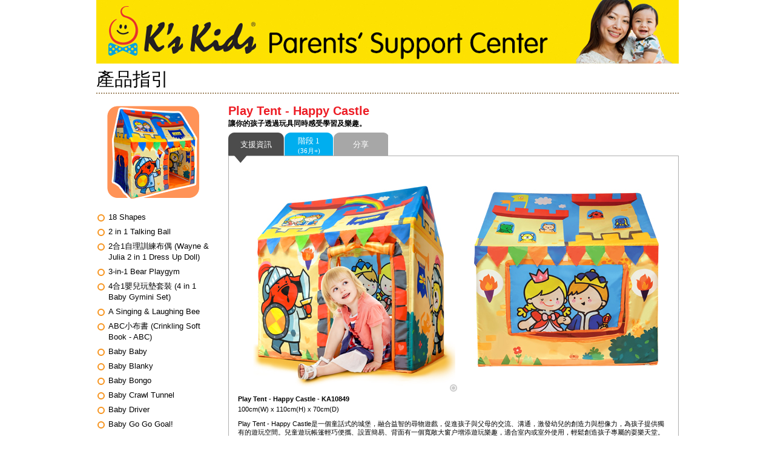

--- FILE ---
content_type: text/html; charset=UTF-8
request_url: https://parents.kskids.com/parentdetail_wp.php?pid=213&lang=tc
body_size: 88580
content:
<!DOCTYPE html PUBLIC "-//W3C//DTD XHTML 1.0 Transitional//EN" "http://www.w3.org/TR/xhtml1/DTD/xhtml1-transitional.dtd">
<html xmlns="http://www.w3.org/1999/xhtml">
<head>
<meta http-equiv="Content-Type" content="text/html; charset=utf-8" />
<meta name = "viewport" content = "width=962">
<link rel="apple-touch-icon" href="images/iphoneicon_57.png" />
<link rel="apple-touch-icon" sizes="72x72" href="images/ipadicon_72.png" />
<link rel="apple-touch-icon" sizes="114x114" href="images/iphone4icon_114.png" />
<meta name="keywords" content="Support, K's Kids, kskids, kids, learning triangle, educational toys, award, plush, Toys, Baby Toys, cloth book, european toys,read and play, ,Big toys & Playmats, Activity Toys, stroller toys & rattles, bath toys, musical toys, character toys, baby's accessories, athletic Baby, fun, movies, games, age, distributors, toy safety, developmental stages, search by age">
<title>Parents' Support Center | K's Kids - a series of toys specially developed for babies and toddlers</title>
<script src="https://parents.kskids.com/ajax/jquery/jquery-1.8.3.min.js"></script>
<link rel="stylesheet" href="https://parents.kskids.com/ajax/jquery/jquery-ui.css">
<script src="https://parents.kskids.com/ajax/jquery/jquery-ui.min.js"></script>
<link href="css/style.css" rel="stylesheet" type="text/css" /><link href="css/style_tc.css" rel="stylesheet" type="text/css" /><link href="css/header.css" rel="stylesheet" type="text/css" /><link href="css/msg_pop.css" rel="stylesheet" type="text/css" /><link href="css/view_in_en.css" rel="stylesheet" type="text/css" /><link href="css/footer.css" rel="stylesheet" type="text/css" /><link href="css/lang_slider.css" rel="stylesheet" type="text/css" /><link href="css/slider.css" rel="stylesheet" type="text/css" /><link href="css/lt_info.css" rel="stylesheet" type="text/css" /><link href="css/ages.css" rel="stylesheet" type="text/css" /><link href="css/stageDetails.css" rel="stylesheet" type="text/css" /><link href="css/allSharing.css" rel="stylesheet" type="text/css" />
<link rel="stylesheet" type="text/css" href="css/tabcontent.css" />
<link href="css/ages_stages_213.css" rel="stylesheet" type="text/css" />
<!--<link href="http://fonts.googleapis.com/css?family=Ubuntu:300,400,500,700&amp;subset=latin,cyrillic-ext,greek-ext,latin-ext,greek,cyrillic" rel="stylesheet" type="text/css" async>-->
<link rel="shortcut icon" href="images/psc_logo.ico" >
<meta property="og:title" content="K's Kids 家長支援中心：學習指引" />
<meta property="og:type" content="website" />
<meta property="og:url" content="http://parents.kskids.com/parentdetail.php?pid=213&lang=tc" />
<meta property="og:description" content="Play Tent - Happy Castle" />
<meta property="og:site_name" content="K&#039;s Kids Parents&#039; Support Center" />
<meta property="fb:admins" content="100002715837269" />
<meta property="og:image" content="http://parents.kskids.com/images/213/slide_image-0.jpg" />
<meta property="og:image:url" content="http://parents.kskids.com/images/213/slide_image-0.jpg" />
<meta property="og:image:type" content="image/jpeg" />
<meta property="og:image:width" content="500" />
<meta property="og:image:height" content="377" />
<meta property="og:image:url" content="http://parents.kskids.com/images/parents_213_off.png" />
<meta property="og:image:type" content="image/png" />
<meta property="og:image:width" content="192" />
<meta property="og:image:height" content="192" />
<meta name="title" content="K's Kids 家長支援中心：學習指引" />
<meta name="description" content="Play Tent - Happy Castle" />
<link rel="image_src" href="http://parents.kskids.com/images/fb-213.png" />
<script type="text/javascript">
	var curlang = "tc";
	var curpid = 213;
	var curpage = "parentdetail_wp";
	var latestpid = new Array();
	latestpid['en'] = 213;
	latestpid['tc'] = 213;
	latestpid['tw'] = 264;
	latestpid['zh-cn'] = 213;
	latestpid['sc'] = 213;
	latestpid['ru'] = 74;
	latestpid['ua'] = 28;
	latestpid['it'] = 4;
	latestpid['vi'] = 81;
	latestpid['et'] = 15;
	latestpid['pt'] = 48;
	latestpid['kr'] = 3;
	latestpid['ko'] = 90;
	latestpid['cs'] = 32;
	latestpid['sk'] = 32;
	latestpid['hu'] = 33;
	latestpid['sv'] = 58;
	latestpid['lv'] = 3;
	latestpid['pl'] = 261;
	latestpid['bg'] = 61;
	latestpid['ja'] = 263;
	latestpid['es'] = 33;
	latestpid['tr'] = 13;
	latestpid['fi'] = 33;
	latestpid['no'] = 58;
	latestpid['fr'] = 83;
	latestpid['ro'] = 108;
	
</script>
<script type="text/javascript" src="js/parent.js"></script>
<!--<script src="player/mediaelement-and-player.js"></script>
<link rel="stylesheet" href="player/mediaelementplayer.css" />-->
<link rel="stylesheet" href="theme/style.css" type="text/css" media="screen" />
<script type="text/javascript" src="js/projekktor.min.js"></script>
<script type="text/javascript" src="js/modernizr.js"></script>
</head>

<body>
<script type="text/javascript">
shadow_layer = 'shadow';

function showLayer(layer, showOther) {
	if (!showOther) {
		$('.hidelayer').hide();
	}
	$('#'+shadow_layer+', #'+layer).show();
	/*if (document.all) {
		document.all[shadow_layer].style.display = 'inline';
		document.all[layer].style.display = 'inline';
	} else if (document.getElementById) {
		document.getElementById(shadow_layer).style.display = 'inline';
		document.getElementById(layer).style.display = 'inline';
	} else {
		alert('Your browser does not support this feature.\nPlease use IE5.0 or Netscape 6.2');
	}*/
	var shadow_height = Math.max($(window).height(), $(document).height());
	$('#shadow').height(shadow_height);
	window.scrollTo(0,0);
}

function hideLayer(layer, keepOther) {
	if(keepOther) {
		$('#'+layer).filter(':visible').hide(200);
	} else {
		$('#'+shadow_layer+', .hidelayer').filter(':visible').fadeOut(200);
	}
	
	/*if (document.all) {
		document.all[shadow_layer].style.display = 'none';
		document.all[layer].style.display = 'none';
	} else if (document.getElementById) {
		document.getElementById(shadow_layer).style.display = 'none';
		document.getElementById(layer).style.display = 'none';
	} else {
		alert('Your browser does not support this feature.\nPlease use IE5.0 or Netscape 6.2');
	}
	if ((navigator.userAgent.indexOf('MSIE') !=-1) && reload)
	{
		location.reload();
	}*/
}

function switchLayer(curLayer,newLayer) {
	if (document.all) {
		document.all[curLayer].style.display = 'none';
		document.all[newLayer].style.display = 'inline';
	} else if (document.getElementById) {
		document.getElementById(curLayer).style.display = 'none';
		document.getElementById(newLayer).style.display = 'inline';
	} else {
		alert('Your browser does not support this feature.\nPlease use IE5.0 or Netscape 6.2');
	}
	window.scrollTo(0,0);
}
$(document).ready(function() {
	var shadow_height = Math.max($(window).height(), $(document).height());
	$('#shadow').height(shadow_height).click(function(){hideLayer()});
	$(window).resize(function() {
		var shadow_height = Math.max($(window).height(), $(document).height());
		$('#shadow').height(shadow_height);
	});
});
</script>

<div id="shadow"></div>


<div id="lang_sel_layer" class="msg_pop hidelayer">
	<h1>K's Kids is available in the following regions</h1>
	<div>
		<span><ul><li><a class="langLink" id="ar" href="../es/"><img src="../images/flags/ar.gif"><span>Argentina</span></a></li><li><a class="langLink" id="au" href="../en/"><img src="../images/flags/au.gif"><span>Australia</span></a></li><li><a class="langLink" id="be" href="javascript:stayinen()"><img src="../images/flags/be.gif"><span>België</span></a></li><li><a class="langLink" id="bo" href="../es/"><img src="../images/flags/bo.gif"><span>Bolivia</span></a></li><li><a class="langLink" id="ba" href="javascript:stayinen()"><img src="../images/flags/ba.gif"><span>Bosna</span></a></li><li><a class="langLink" id="br" href="../pt/"><img src="../images/flags/br.gif"><span>Brasil</span></a></li><li><a class="langLink" id="ca" href="../en/"><img src="../images/flags/ca.gif"><span>Canada</span></a></li><li><a class="langLink" id="ic" href="../es/"><img src="../images/flags/ic.gif"><span>Canarias</span></a></li><li><a class="langLink" id="cz" href="../cs/"><img src="../images/flags/cz.gif"><span>Česká</span></a></li><li><a class="langLink" id="cl" href="../es/"><img src="../images/flags/cl.gif"><span>Chile</span></a></li><li><a class="langLink" id="cr" href="../es/"><img src="../images/flags/cr.gif"><span>Costa Rica</span></a></li><li><a class="langLink" id="dk" href="javascript:stayinen()"><img src="../images/flags/dk.gif"><span>Danmark</span></a></li><li><a class="langLink" id="do" href="../es/"><img src="../images/flags/do.gif"><span>Dominicana</span></a></li><li><a class="langLink" id="ee" href="../et/"><img src="../images/flags/ee.gif"><span>Eesti</span></a></li><li><a class="langLink" id="ie" href="javascript:stayinen()"><img src="../images/flags/ie.gif"><span>Éire</span></a></li><li><a class="langLink" id="es" href="../es/"><img src="../images/flags/es.gif"><span>España</span></a></li><li><a class="langLink" id="fr" href="../fr/"><img src="../images/flags/fr.gif"><span>française</span></a></li><li><a class="langLink" id="hn" href="../es/"><img src="../images/flags/hn.gif"><span>Honduras</span></a></li><li><a class="langLink" id="hr" href="javascript:stayinen()"><img src="../images/flags/hr.gif"><span>Hrvatska</span></a></li><li><a class="langLink" id="in" href="../en/"><img src="../images/flags/in.gif"><span>India</span></a></li><li><a class="langLink" id="id" href="javascript:stayinen()"><img src="../images/flags/id.gif"><span>Indonesia</span></a></li><li><a class="langLink" id="it" href="../it/"><img src="../images/flags/it.gif"><span>Italia</span></a></li><li><a class="langLink" id="lv" href="../lv/"><img src="../images/flags/lv.gif"><span>Latvija</span></a></li><li><a class="langLink" id="lt" href="javascript:stayinen()"><img src="../images/flags/lt.gif"><span>Lietuva</span></a></li><li><a class="langLink" id="hu" href="../hu/"><img src="../images/flags/hu.gif"><span>Magyarország</span></a></li></ul></span><span><ul><li><a class="langLink" id="my" href="../ms/"><img src="../images/flags/my.gif"><span>Malaysia</span></a></li><li><a class="langLink" id="mt" href="../mt/"><img src="../images/flags/mt.gif"><span>Malta</span></a></li><li><a class="langLink" id="mu" href="../en/"><img src="../images/flags/mu.gif"><span>Mauritius</span></a></li><li><a class="langLink" id="mx" href="../es/"><img src="../images/flags/mx.gif"><span>México</span></a></li><li><a class="langLink" id="nz" href="../en/"><img src="../images/flags/nz.gif"><span>New Zealand</span></a></li><li><a class="langLink" id="no" href="../no/"><img src="../images/flags/no.gif"><span>Norge</span></a></li><li><a class="langLink" id="pa" href="../es/"><img src="../images/flags/pa.gif"><span>Panamá</span></a></li><li><a class="langLink" id="pe" href="../es/"><img src="../images/flags/pe.gif"><span>Perú</span></a></li><li><a class="langLink" id="ph" href="../tl/"><img src="../images/flags/ph.gif"><span>Pilipinas</span></a></li><li><a class="langLink" id="pl" href="../pl/"><img src="../images/flags/pl.gif"><span>Polska</span></a></li><li><a class="langLink" id="ro" href="../ro/"><img src="../images/flags/ro.gif"><span>România</span></a></li><li><a class="langLink" id="sg" href="../en/"><img src="../images/flags/sg.gif"><span>Singapore</span></a></li><li><a class="langLink" id="si" href="javascript:stayinen()"><img src="../images/flags/si.gif"><span>Slovenija</span></a></li><li><a class="langLink" id="sk" href="../sk/"><img src="../images/flags/sk.gif"><span>Slovensko</span></a></li><li><a class="langLink" id="za" href="../za/"><img src="../images/flags/za.gif"><span>South Africa</span></a></li><li><a class="langLink" id="fi" href="../fi/"><img src="../images/flags/fi.gif"><span>Suomi</span></a></li><li><a class="langLink" id="se" href="../sv/"><img src="../images/flags/se.gif"><span>Sverige</span></a></li><li><a class="langLink" id="tr" href="../tr/"><img src="../images/flags/tr.gif"><span>Türkiye</span></a></li><li><a class="langLink" id="uk" href="../en/"><img src="../images/flags/uk.gif"><span>United Kingdom</span></a></li><li><a class="langLink" id="us" href="../en/"><img src="../images/flags/us.gif"><span>United States</span></a></li><li><a class="langLink" id="uy" href="../es/"><img src="../images/flags/uy.gif"><span>Uruguay</span></a></li><li><a class="langLink" id="ve" href="../es/"><img src="../images/flags/ve.gif"><span>Venezuela</span></a></li><li><a class="langLink" id="vn" href="../vi/"><img src="../images/flags/vn.gif"><span>Việt Nam</span></a></li><li><a class="langLink" id="gr" href="../el/"><img src="../images/flags/gr.gif"><span>Ελλάδα</span></a></li><li><a class="langLink" id="cy" href="javascript:stayinen()"><img src="../images/flags/cy.gif"><span>Κύπρος</span></a></li></ul></span><span><ul><li><a class="langLink" id="by" href="../be/"><img src="../images/flags/by.gif"><span>Белару́сь</span></a></li><li><a class="langLink" id="bg" href="../bg/"><img src="../images/flags/bg.gif"><span>България</span></a></li><li><a class="langLink" id="kz" href="../kk/"><img src="../images/flags/kz.gif"><span>Қазақстан</span></a></li><li><a class="langLink" id="ru" href="../ru/"><img src="../images/flags/ru.gif"><span>Россия</span></a></li><li><a class="langLink" id="rs" href="javascript:stayinen()"><img src="../images/flags/rs.gif"><span>Србија</span></a></li><li><a class="langLink" id="ua" href="../uk/"><img src="../images/flags/ua.gif"><span>Україна</span></a></li><li><a class="langLink" id="il" href="javascript:stayinen()"><img src="../images/flags/il.gif"><span>מְדִינַת יִשְׂרָאֵל</span></a></li><li><a class="langLink" id="jo" href="javascript:stayinen()"><img src="../images/flags/jo.gif"><span>اَلأُرْدُنّ</span></a></li><li><a class="langLink" id="ae" href="javascript:stayinen()"><img src="../images/flags/ae.gif"><span>الإمارات العربية المتحدة</span></a></li><li><a class="langLink" id="bh" href="javascript:stayinen()"><img src="../images/flags/bh.gif"><span>البحرين</span></a></li><li><a class="langLink" id="sa" href="javascript:stayinen()"><img src="../images/flags/sa.gif"><span>السعودية‎</span></a></li><li><a class="langLink" id="kw" href="javascript:stayinen()"><img src="../images/flags/kw.gif"><span>دولة الكويت</span></a></li><li><a class="langLink" id="sy" href="javascript:stayinen()"><img src="../images/flags/sy.gif"><span>سوريا</span></a></li><li><a class="langLink" id="om" href="javascript:stayinen()"><img src="../images/flags/om.gif"><span>عمان</span></a></li><li><a class="langLink" id="qa" href="javascript:stayinen()"><img src="../images/flags/qa.gif"><span>قطر</span></a></li><li><a class="langLink" id="rl" href="javascript:stayinen()"><img src="../images/flags/rl.gif"><span>لبنان</span></a></li><li><a class="langLink" id="eg" href="javascript:stayinen()"><img src="../images/flags/eg.gif"><span>مصر</span></a></li><li><a class="langLink" id="th" href="../th/"><img src="../images/flags/th.gif"><span>ประเทศไทย</span></a></li><li><a class="langLink" id="cn" href="../sc/"><img src="../images/flags/cn.gif"><span>中国</span></a></li><li><a class="langLink" id="tw" href="../tw/"><img src="../images/flags/tw.gif"><span>台灣</span></a></li><li><a class="langLink" id="jp" href="../ja/"><img src="../images/flags/jp.gif"><span>日本</span></a></li><li><a class="langLink" id="mo" href="../tc/"><img src="../images/flags/mo.gif"><span>澳門</span></a></li><li><a class="langLink" id="hk" href="../tc/"><img src="../images/flags/hk.gif"><span>香港</span></a></li><li><a class="langLink" id="kr" href="../ko/"><img src="../images/flags/kr.gif"><span>대한민국</span></a></li></ul></span>
	</div>
</div>
<div id="construction" class="hidelayer">
	<img src="images/construction.gif" alt="Under Construction"/>
	<div style="right:0%; top:0%; width:30;height:30;position:absolute"><a onclick="hideLayer('construction');$('#productheader, #header').show();"><img src="images/closebtn.png" alt="Close Button" border="0" /></a></div>
</div>

<!-- lang_layer -->
<script type="text/javascript">
function stayinen() {
	showLayer('stayinen');
}
</script>
<div id="stayinen" class="msg_pop hidelayer">
	<h1>Your language is under construction</h1>
	<div>
		<a class="btn fleft" href="javascript:hideLayer('gotopsc');">Stay on Current Site</a><a  class="btn fright" href="javascript:showLayer('lang_sel_layer');">Visit Other Language Site</a>
	</div>
</div>

<!-- psc_layer -->
<script type="text/javascript">
function viewinen(next_link) {
	$('#en_link').attr('href',next_link);
	showLayer('viewinen');
}
</script>

<div id="viewinen" class="msg_pop hidelayer">
	<h1>Your language of this page is under construction</h1>
	<div>
		<p>Please click this button to browse our product information in English.</p>
		<a id="en_link" class="btn" href="http://parents.kskids.com/">Go to English Site</a>
	</div>
</div>


<div id="wrapper" class="tc">

	<a href="https://www.kskids.com/main/index.php/message_to_parents/"><img src="images/header_wp.jpg" width="962" height="105" alt=""/></a>
<div id="productwrapper">
	  <div id="title">
			<span>產品指引</span>
			<span class="exshare">
				<iframe src="http://www.facebook.com/plugins/like.php?href=http%3A%2F%2Fparents.kskids.com%2Fparentdetail.php%3Fpid%3D213%26lang%3Dtc&amp;send=false&amp;layout=button_count&amp;width=100&amp;show_faces=false&amp;action=like&amp;colorscheme=light&amp;font&amp;height=21" scrolling="no" frameborder="0" style="border:none; overflow:hidden; width:90px; height:21px;" allowTransparency="true"></iframe>
			</span>
			<!-- <span id="search_box_span"><!-- searchbox --> <!-- </span> -->
	</div>
	<div id="content"><script type="text/javascript" src="js/tabcontent.js"></script>
<script type="text/javascript" src="js/genCountry.js"></script>

<div id="parentmenu"><link href="css/parentmenu.css" rel="stylesheet" type="text/css" />
<script type="text/javascript" src="js/parentmenu.js"></script>
<img class="menu_img" src="images/parents_213_off.png" />
<div> <!--This is the second division of right-->
	<div class="menu_list" id="firstpane"> <!--Code for menu starts here-->
		<div id="psc_list" data-logo-tag="">
			<div class="menu_body">
				
				<a href="parentdetail_wp.php?pid=149&lang=tc" rel="149" data-logo-tag=""><span class="marker"></span><span>18 Shapes</span></a>
				
				<a href="parentdetail_wp.php?pid=12&lang=tc" rel="12" data-logo-tag=""><span class="marker"></span><span>2 in 1 Talking Ball</span></a>
				
				<a href="parentdetail_wp.php?pid=179&lang=tc" rel="179" data-logo-tag=""><span class="marker"></span><span>2合1自理訓練布偶 (Wayne & Julia 2 in 1 Dress Up Doll)</span></a>
				
				<a href="parentdetail_wp.php?pid=41&lang=tc" rel="41" data-logo-tag=""><span class="marker"></span><span>3-in-1 Bear Playgym</span></a>
				
				<a href="parentdetail_wp.php?pid=192&lang=tc" rel="192" data-logo-tag=""><span class="marker"></span><span>4合1嬰兒玩墊套裝 (4 in 1 Baby Gymini Set)</span></a>
				
				<a href="parentdetail_wp.php?pid=65&lang=tc" rel="65" data-logo-tag=""><span class="marker"></span><span>A Singing & Laughing Bee</span></a>
				
				<a href="parentdetail_wp.php?pid=185&lang=tc" rel="185" data-logo-tag=""><span class="marker"></span><span>ABC小布書 (Crinkling Soft Book - ABC)</span></a>
				
				<a href="parentdetail_wp.php?pid=117&lang=tc" rel="117" data-logo-tag=""><span class="marker"></span><span>Baby Baby</span></a>
				
				<a href="parentdetail_wp.php?pid=122&lang=tc" rel="122" data-logo-tag=""><span class="marker"></span><span>Baby Blanky</span></a>
				
				<a href="parentdetail_wp.php?pid=113&lang=tc" rel="113" data-logo-tag=""><span class="marker"></span><span>Baby Bongo</span></a>
				
				<a href="parentdetail_wp.php?pid=57&lang=tc" rel="57" data-logo-tag=""><span class="marker"></span><span>Baby Crawl Tunnel</span></a>
				
				<a href="parentdetail_wp.php?pid=204&lang=tc" rel="204" data-logo-tag=""><span class="marker"></span><span>Baby Driver</span></a>
				
				<a href="parentdetail_wp.php?pid=71&lang=tc" rel="71" data-logo-tag=""><span class="marker"></span><span>Baby Go Go Goal!</span></a>
				
				<a href="parentdetail_wp.php?pid=104&lang=tc" rel="104" data-logo-tag=""><span class="marker"></span><span>Baby Greenbean</span></a>
				
				<a href="parentdetail_wp.php?pid=202&lang=tc" rel="202" data-logo-tag=""><span class="marker"></span><span>Baby Walker</span></a>
				
				<a href="parentdetail_wp.php?pid=127&lang=tc" rel="127" data-logo-tag=""><span class="marker"></span><span>Baby's First Words</span></a>
				
				<a href="parentdetail_wp.php?pid=73&lang=tc" rel="73" data-logo-tag=""><span class="marker"></span><span>Baby’s Mirror</span></a>
				
				<a href="parentdetail_wp.php?pid=264&lang=tc" rel="264" data-logo-tag=""><span class="marker"></span><span>Bathing with Baby Wayne & Julia</span></a>
				
				<a href="parentdetail_wp.php?pid=105&lang=tc" rel="105" data-logo-tag=""><span class="marker"></span><span>Big Blue Whale</span></a>
				
				<a href="parentdetail_wp.php?pid=126&lang=tc" rel="126" data-logo-tag=""><span class="marker"></span><span>Blow the Birdy</span></a>
				
				<a href="parentdetail_wp.php?pid=62&lang=tc" rel="62" data-logo-tag=""><span class="marker"></span><span>Boss in Action/<br />Lady Boss in Action</span></a>
				
				<a href="parentdetail_wp.php?pid=150&lang=tc" rel="150" data-logo-tag=""><span class="marker"></span><span>Bouncing Patrick</span></a>
				
				<a href="parentdetail_wp.php?pid=158&lang=tc" rel="158" data-logo-tag=""><span class="marker"></span><span>Brum Brum Car Keys</span></a>
				
				<a href="parentdetail_wp.php?pid=205&lang=tc" rel="205" data-logo-tag=""><span class="marker"></span><span>Catch and Grab Bath Toy</span></a>
				
				<a href="parentdetail_wp.php?pid=25&lang=tc" rel="25" data-logo-tag=""><span class="marker"></span><span>Chit-chatting<br />Musical Farmyard</span></a>
				
				<a href="parentdetail_wp.php?pid=76&lang=tc" rel="76" data-logo-tag=""><span class="marker"></span><span>Choo Choo Train Activity Bumper</span></a>
				
				<a href="parentdetail_wp.php?pid=35&lang=tc" rel="35" data-logo-tag=""><span class="marker"></span><span>Colorful Bowling Friends™</span></a>
				
				<a href="parentdetail_wp.php?pid=2&lang=tc" rel="2" data-logo-tag=""><span class="marker"></span><span>Cubic CrocoBloco™</span></a>
				
				<a href="parentdetail_wp.php?pid=207&lang=tc" rel="207" data-logo-tag=""><span class="marker"></span><span>Daddy and Me - Patrick/ Lion</span></a>
				
				<a href="parentdetail_wp.php?pid=77&lang=tc" rel="77" data-logo-tag=""><span class="marker"></span><span>Day N Night Owl Clock</span></a>
				
				<a href="parentdetail_wp.php?pid=206&lang=tc" rel="206" data-logo-tag=""><span class="marker"></span><span>Deluxe Patrick Shape Sorting House</span></a>
				
				<a href="parentdetail_wp.php?pid=48&lang=tc" rel="48" data-logo-tag=""><span class="marker"></span><span>Doodle Studio™</span></a>
				
				<a href="parentdetail_wp.php?pid=23&lang=tc" rel="23" data-logo-tag=""><span class="marker"></span><span>Drop'N Go Emma™</span></a>
				
				<a href="parentdetail_wp.php?pid=26&lang=tc" rel="26" data-logo-tag=""><span class="marker"></span><span>Fairy Caterpillar</span></a>
				
				<a href="parentdetail_wp.php?pid=31&lang=tc" rel="31" data-logo-tag=""><span class="marker"></span><span>Fairy Trio</span></a>
				
				<a href="parentdetail_wp.php?pid=128&lang=tc" rel="128" data-logo-tag=""><span class="marker"></span><span>Feed the Whale</span></a>
				
				<a href="parentdetail_wp.php?pid=13&lang=tc" rel="13" data-logo-tag=""><span class="marker"></span><span>Fish and Count</span></a>
				
				<a href="parentdetail_wp.php?pid=100&lang=tc" rel="100" data-logo-tag=""><span class="marker"></span><span>Fishing Time</span></a>
				
				<a href="parentdetail_wp.php?pid=162&lang=tc" rel="162" data-logo-tag=""><span class="marker"></span><span>Flower Shower</span></a>
				
				<a href="parentdetail_wp.php?pid=18&lang=tc" rel="18" data-logo-tag=""><span class="marker"></span><span>Happy Triangle</span></a>
				
				<a href="parentdetail_wp.php?pid=30&lang=tc" rel="30" data-logo-tag=""><span class="marker"></span><span>Happy Trio</span></a>
				
				<a href="parentdetail_wp.php?pid=56&lang=tc" rel="56" data-logo-tag=""><span class="marker"></span><span>HeeHaw Tony</span></a>
				
				<a href="parentdetail_wp.php?pid=99&lang=tc" rel="99" data-logo-tag=""><span class="marker"></span><span>Hungry Pelican Loves Balls</span></a>
				
				<a href="parentdetail_wp.php?pid=34&lang=tc" rel="34" data-logo-tag=""><span class="marker"></span><span>I am the Boss/<br />I am the Lady Boss</span></a>
				
				<a href="parentdetail_wp.php?pid=27&lang=tc" rel="27" data-logo-tag=""><span class="marker"></span><span>Inchworm</span></a>
				
				<a href="parentdetail_wp.php?pid=3&lang=tc" rel="3" data-logo-tag=""><span class="marker"></span><span>Inchworm Shape Sorter</span></a>
				
				<a href="parentdetail_wp.php?pid=87&lang=tc" rel="87" data-logo-tag=""><span class="marker"></span><span>Inchworm Twist Rattle</span></a>
				
				<a href="parentdetail_wp.php?pid=152&lang=tc" rel="152" data-logo-tag=""><span class="marker"></span><span>Intelligent Phone</span></a>
				
				<a href="parentdetail_wp.php?pid=74&lang=tc" rel="74" data-logo-tag=""><span class="marker"></span><span>Jumbo Go Go Go</span></a>
				
				<a href="parentdetail_wp.php?pid=125&lang=tc" rel="125" data-logo-tag=""><span class="marker"></span><span>Kiss me Fish</span></a>
				
				<a href="parentdetail_wp.php?pid=90&lang=tc" rel="90" data-logo-tag=""><span class="marker"></span><span>Knock Knock Blocks</span></a>
				
				<a href="parentdetail_wp.php?pid=4&lang=tc" rel="4" data-logo-tag=""><span class="marker"></span><span>Learn to Talk™</span></a>
				
				<a href="parentdetail_wp.php?pid=131&lang=tc" rel="131" data-logo-tag=""><span class="marker"></span><span>Learning Blocks</span></a>
				
				<a href="parentdetail_wp.php?pid=85&lang=tc" rel="85" data-logo-tag=""><span class="marker"></span><span>Learning Shoe</span></a>
				
				<a href="parentdetail_wp.php?pid=7&lang=tc" rel="7" data-logo-tag=""><span class="marker"></span><span>Learning Shoes<br />on Little Feet</span></a>
				
				<a href="parentdetail_wp.php?pid=78&lang=tc" rel="78" data-logo-tag=""><span class="marker"></span><span>Listen, Clap & Sing</span></a>
				
				<a href="parentdetail_wp.php?pid=58&lang=tc" rel="58" data-logo-tag=""><span class="marker"></span><span>Love Circle</span></a>
				
				<a href="parentdetail_wp.php?pid=115&lang=tc" rel="115" data-logo-tag=""><span class="marker"></span><span>Match and Sound Blocks - Animals</span></a>
				
				<a href="parentdetail_wp.php?pid=116&lang=tc" rel="116" data-logo-tag=""><span class="marker"></span><span>Match and Sound Blocks - Vehicles</span></a>
				
				<a href="parentdetail_wp.php?pid=119&lang=tc" rel="119" data-logo-tag=""><span class="marker"></span><span>Merry-go-round</span></a>
				
				<a href="parentdetail_wp.php?pid=91&lang=tc" rel="91" data-logo-tag=""><span class="marker"></span><span>Mi Mi Loves Fish</span></a>
				
				<a href="parentdetail_wp.php?pid=130&lang=tc" rel="130" data-logo-tag=""><span class="marker"></span><span>Mini Doodle Studio</span></a>
				
				<a href="parentdetail_wp.php?pid=209&lang=tc" rel="209" data-logo-tag=""><span class="marker"></span><span>Mommy and Me - Inchworm/ Ellie</span></a>
				
				<a href="parentdetail_wp.php?pid=157&lang=tc" rel="157" data-logo-tag=""><span class="marker"></span><span>Musical Piano Fish</span></a>
				
				<a href="parentdetail_wp.php?pid=88&lang=tc" rel="88" data-logo-tag=""><span class="marker"></span><span>Musical Pull Beehive</span></a>
				
				<a href="parentdetail_wp.php?pid=156&lang=tc" rel="156" data-logo-tag=""><span class="marker"></span><span>Musical Rock Star Guitar</span></a>
				
				<a href="parentdetail_wp.php?pid=154&lang=tc" rel="154" data-logo-tag=""><span class="marker"></span><span>Musical Saxophone</span></a>
				
				<a href="parentdetail_wp.php?pid=155&lang=tc" rel="155" data-logo-tag=""><span class="marker"></span><span>Musical Shaking Seahorse</span></a>
				
				<a href="parentdetail_wp.php?pid=124&lang=tc" rel="124" data-logo-tag=""><span class="marker"></span><span>My Face</span></a>
				
				<a href="parentdetail_wp.php?pid=80&lang=tc" rel="80" data-logo-tag=""><span class="marker"></span><span>My First Activity Book</span></a>
				
				<a href="parentdetail_wp.php?pid=109&lang=tc" rel="109" data-logo-tag=""><span class="marker"></span><span>My Hand Held Karaoke</span></a>
				
				<a href="parentdetail_wp.php?pid=22&lang=tc" rel="22" data-logo-tag=""><span class="marker"></span><span>My Singing Birthday Cake</span></a>
				
				<a href="parentdetail_wp.php?pid=161&lang=tc" rel="161" data-logo-tag=""><span class="marker"></span><span>Nom Nom Fish</span></a>
				
				<a href="parentdetail_wp.php?pid=102&lang=tc" rel="102" data-logo-tag=""><span class="marker"></span><span>Octopus Sprinkler</span></a>
				
				<a href="parentdetail_wp.php?pid=33&lang=tc" rel="33" data-logo-tag=""><span class="marker"></span><span>Owl! The Stacking<br />Bucket Family</span></a>
				
				<a href="parentdetail_wp.php?pid=163&lang=tc" rel="163" data-logo-tag=""><span class="marker"></span><span>Padding Lobster/Frog</span></a>
				
				<a href="parentdetail_wp.php?pid=83&lang=tc" rel="83" data-logo-tag=""><span class="marker"></span><span>Patrick Ball Pit</span></a>
				
				<a href="parentdetail_wp.php?pid=10&lang=tc" rel="10" data-logo-tag=""><span class="marker"></span><span>Patrick Shapes-a-boo</span></a>
				
				<a href="parentdetail_wp.php?pid=54&lang=tc" rel="54" data-logo-tag=""><span class="marker"></span><span>Patrick Stacker</span></a>
				
				<a href="parentdetail_wp.php?pid=196&lang=tc" rel="196" data-logo-tag=""><span class="marker"></span><span>Patrick 多用途動物掛飾 (Stroller Pal - Hula Loop)</span></a>
				
				<a href="parentdetail_wp.php?pid=132&lang=tc" rel="132" data-logo-tag=""><span class="marker"></span><span>Patrick's Color Learning Pen</span></a>
				
				<a href="parentdetail_wp.php?pid=256&lang=tc" rel="256" data-logo-tag=""><span class="marker"></span><span>Patrick's Home</span></a>
				
				<a href="parentdetail_wp.php?pid=174&lang=tc" rel="174" data-logo-tag=""><span class="marker"></span><span>Patrick觸感抱抱星星 (Patrick Puffy Star)</span></a>
				
				<a href="parentdetail_wp.php?pid=24&lang=tc" rel="24" data-logo-tag=""><span class="marker"></span><span>Play N Rest Musical Mat</span></a>
				
				<a class="selected" href="parentdetail_wp.php?pid=213&lang=tc" rel="213" data-logo-tag=""><span class="marker"></span><span>Play Tent - Happy Castle</span></a>
				
				<a href="parentdetail_wp.php?pid=212&lang=tc" rel="212" data-logo-tag=""><span class="marker"></span><span>Play Tent - Night Safari</span></a>
				
				<a href="parentdetail_wp.php?pid=69&lang=tc" rel="69" data-logo-tag=""><span class="marker"></span><span>Playful Pages</span></a>
				
				<a href="parentdetail_wp.php?pid=195&lang=tc" rel="195" data-logo-tag=""><span class="marker"></span><span>Pop Lock Stacking Squares</span></a>
				
				<a href="parentdetail_wp.php?pid=17&lang=tc" rel="17" data-logo-tag=""><span class="marker"></span><span>Pop N Stack</span></a>
				
				<a href="parentdetail_wp.php?pid=261&lang=tc" rel="261" data-logo-tag=""><span class="marker"></span><span>Popbo Blocs™<br />Bag-and-go Playmat Set</span></a>
				
				<a href="parentdetail_wp.php?pid=81&lang=tc" rel="81" data-logo-tag=""><span class="marker"></span><span>Popbo Blocs™<br />Chain-a-word</span></a>
				
				<a href="parentdetail_wp.php?pid=1&lang=tc" rel="1" data-logo-tag=""><span class="marker"></span><span>Popbo Blocs™<br />Chain-an-inchworm</span></a>
				
				<a href="parentdetail_wp.php?pid=260&lang=tc" rel="260" data-logo-tag=""><span class="marker"></span><span>Popbo Blocs™<br />Create your own - City</span></a>
				
				<a href="parentdetail_wp.php?pid=258&lang=tc" rel="258" data-logo-tag=""><span class="marker"></span><span>Popbo Blocs™<br />Create your own - Dino</span></a>
				
				<a href="parentdetail_wp.php?pid=259&lang=tc" rel="259" data-logo-tag=""><span class="marker"></span><span>Popbo Blocs™<br />Create your own - Princess</span></a>
				
				<a href="parentdetail_wp.php?pid=257&lang=tc" rel="257" data-logo-tag=""><span class="marker"></span><span>Popbo Blocs™<br />Create your own - Sea</span></a>
				
				<a href="parentdetail_wp.php?pid=97&lang=tc" rel="97" data-logo-tag=""><span class="marker"></span><span>Popbo Blocs™<br />Dino</span></a>
				
				<a href="parentdetail_wp.php?pid=138&lang=tc" rel="138" data-logo-tag=""><span class="marker"></span><span>Popbo Blocs™<br />Dino Starter Set</span></a>
				
				<a href="parentdetail_wp.php?pid=120&lang=tc" rel="120" data-logo-tag=""><span class="marker"></span><span>Popbo Blocs™<br />Dogs and Cats</span></a>
				
				<a href="parentdetail_wp.php?pid=139&lang=tc" rel="139" data-logo-tag=""><span class="marker"></span><span>Popbo Blocs™<br />Farm Animals Starter Set</span></a>
				
				<a href="parentdetail_wp.php?pid=15&lang=tc" rel="15" data-logo-tag=""><span class="marker"></span><span>Popbo Blocs™<br />Fun Park Starter Set</span></a>
				
				<a href="parentdetail_wp.php?pid=121&lang=tc" rel="121" data-logo-tag=""><span class="marker"></span><span>Popbo Blocs™<br />Happy Birthday to you</span></a>
				
				<a href="parentdetail_wp.php?pid=141&lang=tc" rel="141" data-logo-tag=""><span class="marker"></span><span>Popbo Blocs™<br />Popbo Weather</span></a>
				
				<a href="parentdetail_wp.php?pid=137&lang=tc" rel="137" data-logo-tag=""><span class="marker"></span><span>Popbo Blocs™<br />Remote Control School Bus</span></a>
				
				<a href="parentdetail_wp.php?pid=84&lang=tc" rel="84" data-logo-tag=""><span class="marker"></span><span>Popbo Blocs™<br />Sea Creatures</span></a>
				
				<a href="parentdetail_wp.php?pid=140&lang=tc" rel="140" data-logo-tag=""><span class="marker"></span><span>Popbo Blocs™<br />Sea Creatures Starter Set</span></a>
				
				<a href="parentdetail_wp.php?pid=118&lang=tc" rel="118" data-logo-tag=""><span class="marker"></span><span>Popbo Blocs™<br />Turn Turn Loco</span></a>
				
				<a href="parentdetail_wp.php?pid=98&lang=tc" rel="98" data-logo-tag=""><span class="marker"></span><span>Popbo Blocs™<br />Vegetables</span></a>
				
				<a href="parentdetail_wp.php?pid=82&lang=tc" rel="82" data-logo-tag=""><span class="marker"></span><span>Popbo Blocs™<br />Wild Animals</span></a>
				
				<a href="parentdetail_wp.php?pid=201&lang=tc" rel="201" data-logo-tag=""><span class="marker"></span><span>Pounding Fun</span></a>
				
				<a href="parentdetail_wp.php?pid=38&lang=tc" rel="38" data-logo-tag=""><span class="marker"></span><span>Press N Go Inchworm</span></a>
				
				<a href="parentdetail_wp.php?pid=29&lang=tc" rel="29" data-logo-tag=""><span class="marker"></span><span>Pull Back Autos</span></a>
				
				<a href="parentdetail_wp.php?pid=86&lang=tc" rel="86" data-logo-tag=""><span class="marker"></span><span>Push Along Happy Elephant</span></a>
				
				<a href="parentdetail_wp.php?pid=203&lang=tc" rel="203" data-logo-tag=""><span class="marker"></span><span>Rattling Ball</span></a>
				
				<a href="parentdetail_wp.php?pid=147&lang=tc" rel="147" data-logo-tag=""><span class="marker"></span><span>Role Play Doll Set - Astronaut and Diver</span></a>
				
				<a href="parentdetail_wp.php?pid=148&lang=tc" rel="148" data-logo-tag=""><span class="marker"></span><span>Role Play Doll Sets - Chef and Flight Attendant</span></a>
				
				<a href="parentdetail_wp.php?pid=135&lang=tc" rel="135" data-logo-tag=""><span class="marker"></span><span>Role Play Doll Sets - Doctor and Engineer</span></a>
				
				<a href="parentdetail_wp.php?pid=134&lang=tc" rel="134" data-logo-tag=""><span class="marker"></span><span>Role Play Doll Sets - Lion and Rabbit</span></a>
				
				<a href="parentdetail_wp.php?pid=136&lang=tc" rel="136" data-logo-tag=""><span class="marker"></span><span>Role Play Doll Sets - Policeman and Fireman</span></a>
				
				<a href="parentdetail_wp.php?pid=133&lang=tc" rel="133" data-logo-tag=""><span class="marker"></span><span>Role Play Doll Sets - Princess and Ballerina</span></a>
				
				<a href="parentdetail_wp.php?pid=66&lang=tc" rel="66" data-logo-tag=""><span class="marker"></span><span>Ryan 18</span></a>
				
				<a href="parentdetail_wp.php?pid=21&lang=tc" rel="21" data-logo-tag=""><span class="marker"></span><span>Ryan 28</span></a>
				
				<a href="parentdetail_wp.php?pid=184&lang=tc" rel="184" data-logo-tag=""><span class="marker"></span><span>Sam感官蝴蝶吊掛玩具 (Stroller Pal - Butterfly Sam)</span></a>
				
				<a href="parentdetail_wp.php?pid=123&lang=tc" rel="123" data-logo-tag=""><span class="marker"></span><span>Sensory Stick</span></a>
				
				<a href="parentdetail_wp.php?pid=165&lang=tc" rel="165" data-logo-tag=""><span class="marker"></span><span>Shake the Beat</span></a>
				
				<a href="parentdetail_wp.php?pid=160&lang=tc" rel="160" data-logo-tag=""><span class="marker"></span><span>Silly Froggy</span></a>
				
				<a href="parentdetail_wp.php?pid=216&lang=tc" rel="216" data-logo-tag=""><span class="marker"></span><span>Squeaky Babies - Wayne/ Julia</span></a>
				
				<a href="parentdetail_wp.php?pid=68&lang=tc" rel="68" data-logo-tag=""><span class="marker"></span><span>Stick N Spin Emma</span></a>
				
				<a href="parentdetail_wp.php?pid=114&lang=tc" rel="114" data-logo-tag=""><span class="marker"></span><span>Take Along Elephant Playmat Book</span></a>
				
				<a href="parentdetail_wp.php?pid=70&lang=tc" rel="70" data-logo-tag=""><span class="marker"></span><span>Take Along Play Set - Cars in Town</span></a>
				
				<a href="parentdetail_wp.php?pid=262&lang=tc" rel="262" data-logo-tag=""><span class="marker"></span><span>Take Along Play Set - Farmyard</span></a>
				
				<a href="parentdetail_wp.php?pid=263&lang=tc" rel="263" data-logo-tag=""><span class="marker"></span><span>Take Along Play Set - Jungle</span></a>
				
				<a href="parentdetail_wp.php?pid=144&lang=tc" rel="144" data-logo-tag=""><span class="marker"></span><span>Take Along Play Set – Family</span></a>
				
				<a href="parentdetail_wp.php?pid=145&lang=tc" rel="145" data-logo-tag=""><span class="marker"></span><span>Take Along Play Set – Ocean</span></a>
				
				<a href="parentdetail_wp.php?pid=11&lang=tc" rel="11" data-logo-tag=""><span class="marker"></span><span>Teddy Wear</span></a>
				
				<a href="parentdetail_wp.php?pid=110&lang=tc" rel="110" data-logo-tag=""><span class="marker"></span><span>The Bee's Link</span></a>
				
				<a href="parentdetail_wp.php?pid=199&lang=tc" rel="199" data-logo-tag=""><span class="marker"></span><span>The Hungry Pelican</span></a>
				
				<a href="parentdetail_wp.php?pid=16&lang=tc" rel="16" data-logo-tag=""><span class="marker"></span><span>Tony the Pony</span></a>
				
				<a href="parentdetail_wp.php?pid=19&lang=tc" rel="19" data-logo-tag=""><span class="marker"></span><span>Traveling Inchworm</span></a>
				
				<a href="parentdetail_wp.php?pid=20&lang=tc" rel="20" data-logo-tag=""><span class="marker"></span><span>Tummy Time ButterFLY</span></a>
				
				<a href="parentdetail_wp.php?pid=266&lang=tc" rel="266" data-logo-tag=""><span class="marker"></span><span>Tummy Time Cushion</span></a>
				
				<a href="parentdetail_wp.php?pid=129&lang=tc" rel="129" data-logo-tag=""><span class="marker"></span><span>Turn and Twist Horse</span></a>
				
				<a href="parentdetail_wp.php?pid=101&lang=tc" rel="101" data-logo-tag=""><span class="marker"></span><span>Twinkle Twinkle Magic Wand</span></a>
				
				<a href="parentdetail_wp.php?pid=108&lang=tc" rel="108" data-logo-tag=""><span class="marker"></span><span>Under Construction</span></a>
				
				<a href="parentdetail_wp.php?pid=103&lang=tc" rel="103" data-logo-tag=""><span class="marker"></span><span>What to Wear Water Doodle Fun</span></a>
				
				<a href="parentdetail_wp.php?pid=171&lang=tc" rel="171" data-logo-tag=""><span class="marker"></span><span>動物小布書 (Crinkling Soft Book - Animals)</span></a>
				
				<a href="parentdetail_wp.php?pid=181&lang=tc" rel="181" data-logo-tag=""><span class="marker"></span><span>寶寶安撫巾 (Baby Blankie)</span></a>
				
				<a href="parentdetail_wp.php?pid=169&lang=tc" rel="169" data-logo-tag=""><span class="marker"></span><span>寶寶手握玩具 (Squeaky Stick Rattle)</span></a>
				
				<a href="parentdetail_wp.php?pid=193&lang=tc" rel="193" data-logo-tag=""><span class="marker"></span><span>寶寶雙面動物床圍 (2 - Sided Baby Bumper)</span></a>
				
				<a href="parentdetail_wp.php?pid=176&lang=tc" rel="176" data-logo-tag=""><span class="marker"></span><span>幼齡寶寶必備積木 (My First Blocks)</span></a>
				
				<a href="parentdetail_wp.php?pid=186&lang=tc" rel="186" data-logo-tag=""><span class="marker"></span><span>形狀小布書 (Crinkling Soft Book - Shapes)</span></a>
				
				<a href="parentdetail_wp.php?pid=178&lang=tc" rel="178" data-logo-tag=""><span class="marker"></span><span>智趣形狀配對套裝 (Patrick Soft Shape Sorter)</span></a>
				
				<a href="parentdetail_wp.php?pid=177&lang=tc" rel="177" data-logo-tag=""><span class="marker"></span><span>柔軟益智布積木 (Soft Learning Blocks)</span></a>
				
				<a href="parentdetail_wp.php?pid=173&lang=tc" rel="173" data-logo-tag=""><span class="marker"></span><span>色彩響鈴小球 (Rattling Soft Ball)</span></a>
				
				<a href="parentdetail_wp.php?pid=175&lang=tc" rel="175" data-logo-tag=""><span class="marker"></span><span>音樂拍拍鼓 (Musical Drum)</span></a>
				
				<a href="parentdetail_wp.php?pid=194&lang=tc" rel="194" data-logo-tag=""><span class="marker"></span><span>響笛震震龍蝦 (Stroller Pal – Lobster)</span></a>
				
				<a href="parentdetail_wp.php?pid=170&lang=tc" rel="170" data-logo-tag=""><span class="marker"></span><span>響鈴蟹仔 (Stroller Pal – Shaking Crab)</span></a>
				
				<a href="parentdetail_wp.php?pid=172&lang=tc" rel="172" data-logo-tag=""><span class="marker"></span><span>響鈴長頸鹿 (Stroller Pal – Giraffe)</span></a>
				
				<a href="parentdetail_wp.php?pid=182&lang=tc" rel="182" data-logo-tag=""><span class="marker"></span><span>響鈴震震鱷魚 (Stroller Pal – Croco)</span></a>
				
			</div>
		</div>
	</div><!--Code for menu ends here--> 
</div>
</div>
<div id="parentcontent" class="tc"><!-- tab //-->
	<div class="product_header"><span>Play Tent - Happy Castle</span></div>
	<div class="sub_title">
		<span>讓你的孩子透過玩具同時感受學習及樂趣。<span>
	</div>
	<ul id="producttabs" class="shadetabs">
       <li><a id="desc" rel="link0" class="selected"><span class="single">支援資訊</span></a></li
       ><li><a id="stage1" rel="link1"><span>階段 1</span><span class="month">(36月+)</span></a></li
       ><!--<li><a id="stage2" rel="link2"><span>階段 2</span><span class="month">(12月+)</span></a></li>--><li><a id="sharing" rel="link6"><span class="single">分享</span></a></li>
	</ul> 

<div id="tabs_container" class="tc">
<!-- Tab 1 - Description //-->
<div id="link0" class="tabcontent desc">
	<div class="slider_wrapper">
    <div class="slider">
        <!--<p class="debug">debug</p>-->
        <div class="slides_container" rel="1"><img class="slide_image" src="images/213/slide_image-0.jpg" rel="0" /></div>
        <div class="selectors_container"><span rel="0" class="slide_selector selected"></span></div>
        <!--<p class="msg"></p>-->
    </div>
    <img class="left_arrow arrow_btn" src="images/left_arrow.png" />
    <img class="right_arrow arrow_btn" src="images/right_arrow.png" />
</div>
<script type="text/javascript">
    $('.slide_selector').click(function () {
        goToSlide($(this).attr('rel'));
    });

    function previous() {
        $('.left_arrow').one(etype, function () {
            goToSlide(cur_slide - 1);
            $(this).delay('slow').queue(function () {
                previous();
                $(this).dequeue();
            });
        });
    }

    function next() {
        $('.right_arrow').one(etype, function () {
            goToSlide(cur_slide + 1);
            $(this).delay('slow').queue(function () {
                next();
                $(this).dequeue();
            });
        });
    }

    function goToSlide(index) {
        index = parseInt(index);
        index = (index % num_slides + num_slides) % num_slides;
        if (!$slider.is(':hidden'))
            slider_width = $slider.width();
        //alert(cur_slide+" -> "+index);
        //$('.msg').html(index);
        if (cur_slide == 0 && index == num_slides - 1 && index != 1) {
            $slides.css('left', parseInt('-' + (slider_width * num_slides)));
        } else if (cur_slide == 0 && index == 1) {
            $slides.css('left', 0);
        }
        if (cur_slide == num_slides - 1 && index == 0) {
            $slides.stop(false, true).animate({left: '-' + num_slides * slider_width + 'px'}, 'slow');
        } else {
            $slides.stop(false, true).animate({left: '-' + index * slider_width + 'px'}, 'slow');
        }
        cur_slide = index;
        $('.slide_selector').removeClass('selected');
        $('.slide_selector[rel=' + (cur_slide % num_slides) + ']').addClass('selected');
    }

    function queueSlide() {
        $('.slider').delay(timerSpeed).queue(function () {
            if ($(this).queue().length > 0) {
                goToSlide(cur_slide + 1);
                queueSlide();
                $(this).dequeue();
            }
        });
    }

    autoSlide = false;
    function startSlide() {
        if (!autoSlide) {
            autoSlide = true;
            timer = self.setInterval(function () {
                goToSlide(cur_slide + 1);
            }, timerSpeed);
            $('.slider_wrapper').one('mouseenter', function () {
                stopSlide();
            });
        }
    }

    function stopSlide() {
        if (autoSlide) {
            autoSlide = false;
            window.clearInterval(timer);
            $('.slider_wrapper').one('mouseleave', function () {
                startSlide();
            });
        }
    }

    function setImagePosition($images) {
        $images.each(function (index) {
            var image_width = $(this).width();
            if (image_width != $(this).data('width') || image_width == 0) {
                $(this).data('check', 1);
            } else if (image_width == 712 || image_width == 500) {
                $(this).data('check', $(this).data('check') + 3);
            } else {
                $(this).data('check', $(this).data('check') + 1);
            }
            $(this).attr('data-text', $(this).data('check'));
            $(this).data('width', image_width);
            $(this).css({left: $(this).attr('rel') * slider_width + (slider_width - image_width) / 2});
            if ($(this).data('check') < 20) {
                $(this).delay(200 + 20 * $(this).data('check') * $(this).data('check')).queue(function () {
                    setImagePosition($(this));
                    $(this).dequeue();
                });
            }
        });
    }

    $(document).ready(function () {
        timerSpeed = 3000;
        $slides = $('.slides_container');
        $slider = $('.slider');
        slider_width = $slider.width();
        $(".slide_image").first().clone().addClass('clone').appendTo($slides).attr('rel', $slides.attr('rel'));
        setImagePosition($(".slide_image"));
        /*$(".slide_image").each(function(index){
         image_width = $(this).width();
         $(this).css({ left: index*slider_width + (slider_width-image_width)/2});
         });*/
        $(".slide_image").on('mouseenter', function () {
            $(this).css('cursor', 'pointer');
        });
        $(".slide_image").on('mouseleave', function () {
            $(this).css('cursor', 'default');
        });
        $(".slide_image").click(function (e) {
            window.scrollTo(0, 0);
            products.cycleit('next');
        });

        if ($('.wrapper').hasClass('ios')) {
            etype = 'touchstart';
        } else {
            etype = 'click';
        }
        num_slides = parseInt($slides.attr('rel'));
        cur_slide = 0;
        previous();
        next();
        $slider.delay(1000).queue(function () {
            startSlide();
            $(this).dequeue();
        })
        $('.slider_wrapper').on('mouseenter', function () {
            $('.arrow_btn').stop(false, true).show().addClass('in', 'fast');
            $('.selectors_container > span').addClass('in');
        });
        $('.slider_wrapper').on('mouseleave', function () {
            $('.selectors_container > span, .arrow_btn').stop(false, true).removeClass('in', 'fast', function () {
                $('.arrow_btn').hide();
            });
        });

    });
</script>
	<div class="info">
	
		<div class="header">
			<div>Play Tent - Happy Castle - KA10849 </div>
		</div>
            <div class="content">
<div>100cm(W) x 110cm(H) x 70cm(D)</div>
            </div>
            
		<div class="adv">
                <p>Play Tent - Happy Castle是一個童話式的城堡，融合益智的尋物遊戲，促進孩子與父母的交流、溝通，激發幼兒的創造力與想像力，為孩子提供獨有的遊玩空間。兒童遊玩帳篷輕巧便攜、設置簡易、背面有一個寬敞大窗户增添遊玩樂趣，適合室內或室外使用，輕鬆創造孩子專屬的耍樂天堂。</p>						
	    </div>	
	</div>
	<!-- pscvideo -->
		<div class="recommended_age_l">
			<div class="lt_info">
	<img src="images/LT/lt_empty_tc.gif" />
	<img class="lt_img" src="images/LT/lt_1.png" /><img class="lt_img" src="images/LT/lt_2.png" /><img class="lt_img" src="images/LT/lt_3.png" /><img class="lt_img" src="images/LT/lt_4.png" /><img class="lt_img" src="images/LT/lt_5.png" /><img class="lt_img" src="images/LT/lt_6.png" /><img class="lt_img" src="images/LT/lt_7.png" /><img class="lt_img" src="images/LT/lt_8.png" /><img class="lt_img" src="images/LT/lt_9.png" />
	<map class="lt_map" name="LT_Map">
		<area shape="rect" coords="1,2,268,239" href="http://www.kskids.com/tc/learning" target="_blank"/>
		<area shape="rect" coords="271,0,343,80"/>
		<area shape="rect" coords="343,0,414,80"/>
		<area shape="rect" coords="414,0,485,80"/>
		<area shape="rect" coords="271,80,343,161"/>
		<area shape="rect" coords="343,80,414,161"/>
		<area shape="rect" coords="414,80,485,161"/>
		<area shape="rect" coords="271,161,343,242"/>
		<area shape="rect" coords="343,161,414,242"/>
		<area shape="rect" coords="414,161,485,242"/>
	</map>
	<div class="lt_desc">
		<h2><img src="images/lt_icon/lt1_26.png" /><span>感官</span></h2>
		<p>啓發孩子的視覺、聽覺、觸覺、嗅覺及味覺。</p>
	</div><div class="lt_desc">
		<h2><img src="images/lt_icon/lt2_26.png" /><span>小肌肉</span></h2>
		<p>鍛煉孩子手眼協調，小手指以及腳趾活動的細微動作。</p>
	</div><div class="lt_desc">
		<h2><img src="images/lt_icon/lt3_26.png" /><span>大肌肉</span></h2>
		<p>讓孩子發展主要肌肉，如手、腿，來訓練孩子踢腳、爬行、步行及跳躍等動作。</p>
	</div><div class="lt_desc">
		<h2><img src="images/lt_icon/lt4_26.png" /><span>邏輯智慧</span></h2>
		<p>通過設計獨特的玩具，讓孩子認識物體的關係，從而學會解決問題。</p>
	</div><div class="lt_desc">
		<h2><img src="images/lt_icon/lt5_26.png" /><span>藝術思維</span></h2>
		<p>增強孩子對顏色、形狀及節奏感的理解。</p>
	</div><div class="lt_desc">
		<h2><img src="images/lt_icon/lt6_26.png" /><span>語言表達</span></h2>
		<p>誘發孩子發聲及加強他們的語言能力。</p>
	</div><div class="lt_desc">
		<h2><img src="images/lt_icon/lt7_26.png" /><span>情緒</span></h2>
		<p>通過遊樂讓孩子正面地表達情緒，並學習控制情緒。</p>
	</div><div class="lt_desc">
		<h2><img src="images/lt_icon/lt8_26.png" /><span>溝通</span></h2>
		<p>培養孩子與他人的溝通能力。</p>
	</div><div class="lt_desc">
		<h2><img src="images/lt_icon/lt9_26.png" /><span>自我形象</span></h2>
		<p>幫助孩子明白自我價值，提升個人自信。</p>
	</div>
</div>


<script type="text/javascript">
	// *Learning Triangle*
	/*if($.browser.ios) {
		$('.lt_info > img').wrap('<a href="'+KksPath+'learning.htm" target="_blank" />');
	} else {
		$('.lt_info > img').add('.lt_info map > area').click(function() {
			window.open(KksPath+'learning.htm','_blank');
		});
	}*/
	$('.lt_info .lt_img').last().attr('usemap','#LT_Map');
	$('.lt_info map > area').not(':first').each(function(index){
		$(this).mouseover(function(){
			$('.lt_desc:eq('+index+')').show();
		}).mouseout(function(){
			$('.lt_desc:eq('+index+')').hide();
		});
	});
</script>
			<div class="ages">
	<div class="ages_title">建議年齡</div>
	<img class="ages_line" src="../images/ages_line_Recom.png" />
	
	<div class="range_block">
		<a class="stage_range stage1 pointer"><span class="left_arrow"></span><span class="center_block"></span><span class="right_arrow"></span><span class="text">階段 1</span></a>
	</div>
</div>
<p class="notes" ><span>*</span><span>此學習階段的年齡分佈，乃一般情況下的客觀建議，父母可以根據子女個別學習快慢而自行調節進度。</span></p>
			<!-- instruction -->
		</div>
		<div class="recommended_age_r">
			<!-- download -->
			
		</div>
		<div class="cboth"></div>
</div>
<!-- End Tab 1 //-->
<!-- Tab 2: Stage 1 //-->
<div id="link1" class="tabcontent">
	<div class="ages first">
	
	
	<img class="ages_line" src="../images/ages_line_top.gif" />
	<div class="range_block">
		<a class="stage_range stage1"><span class="left_arrow"></span><span class="center_block"></span><span class="right_arrow"></span><span class="text">階段 1</span></a>
	</div>
</div>

	<div class="activity">
	<h2 class="activity_h2">
		<span class="activity_span">
			<img src="images/Base/Activity/activity_tc.png" 
			/><img class ="act_num" src="images/Base/Activity/1.png" /><img class ="act_num" src="images/Base/Activity/dot.png" /><img class ="act_num" src="images/Base/Activity/1.png" />
		</span>
	</h2>
	
	<p><strong>目的：</strong><span>身體大肌肉訓練 - 爬行及探索四周事物</span></p>
	<p><strong>形式：</strong><span>幼兒可以通過爬行進出帳篷，亦可坐在地墊上觀察及探索篷內四週，滿足幼兒視覺享受及鍛鍊身體大肌肉活動。</span></p>

	<div class="act_img_block block_m" >
		<img class="act_img" src="images/213/1-1-1.gif" />
		<div class="act_num_block" ><img class="num_1" src="images/Base/number/1_cover-1.png" /><img class="num_dot" src="images/Base/number/dot_cover-1.png" /><img class="num_1" src="images/Base/number/1_cover-1.png" /><img class="num_dot" src="images/Base/number/dot_cover-1.png" /><img class="num_1" src="images/Base/number/1_cover-1.png" /></div>
		<div class="act_num_block" ><img class="num_1"  src="images/Base/number/1.png" /><img class="num_dot"  src="images/Base/number/dot.png" /><img class="num_1"  src="images/Base/number/1.png" /><img class="num_dot"  src="images/Base/number/dot.png" /><img class="num_1"  src="images/Base/number/1.png" /></div>
		<img class="act_border" src="images/Base/border_m.png" />
	</div><div class="act_img_block block_m" >
		<img class="act_img" src="images/213/1-1-2.gif" />
		<div class="act_num_block" ><img class="num_1" src="images/Base/number/1_cover-1.png" /><img class="num_dot" src="images/Base/number/dot_cover-1.png" /><img class="num_1" src="images/Base/number/1_cover-1.png" /><img class="num_dot" src="images/Base/number/dot_cover-1.png" /><img class="num_2" src="images/Base/number/2_cover-1.png" /></div>
		<div class="act_num_block" ><img class="num_1"  src="images/Base/number/1.png" /><img class="num_dot"  src="images/Base/number/dot.png" /><img class="num_1"  src="images/Base/number/1.png" /><img class="num_dot"  src="images/Base/number/dot.png" /><img class="num_2"  src="images/Base/number/2.png" /></div>
		<img class="act_border" src="images/Base/border_m.png" />
	</div>
</div><div class="activity">
	<h2 class="activity_h2">
		<span class="activity_span">
			<img src="images/Base/Activity/activity_tc.png" 
			/><img class ="act_num" src="images/Base/Activity/1.png" /><img class ="act_num" src="images/Base/Activity/dot.png" /><img class ="act_num" src="images/Base/Activity/2.png" />
		</span>
	</h2>
	
	<p><strong>目的：</strong><span>身體大肌肉訓練 - 捉迷藏</span></p>
	<p><strong>形式：</strong><span>帳篷有充足的遊玩空間。父母可與幼兒玩捉迷藏遊戲，加強幼兒遊玩樂趣。</span></p>

	<div class="act_img_block block_s" >
		<img class="act_img" src="images/213/1-2-1.jpg" />
		<div class="act_num_block" ><img class="num_1" src="images/Base/number/1_cover-1.png" /><img class="num_dot" src="images/Base/number/dot_cover-1.png" /><img class="num_2" src="images/Base/number/2_cover-1.png" /><img class="num_dot" src="images/Base/number/dot_cover-1.png" /><img class="num_1" src="images/Base/number/1_cover-1.png" /></div>
		<div class="act_num_block" ><img class="num_1"  src="images/Base/number/1.png" /><img class="num_dot"  src="images/Base/number/dot.png" /><img class="num_2"  src="images/Base/number/2.png" /><img class="num_dot"  src="images/Base/number/dot.png" /><img class="num_1"  src="images/Base/number/1.png" /></div>
		<img class="act_border" src="images/Base/border_s.png" />
	</div><div class="act_img_block block_s" >
		<img class="act_img" src="images/213/1-2-2.gif" />
		<div class="act_num_block" ><img class="num_1" src="images/Base/number/1_cover-1.png" /><img class="num_dot" src="images/Base/number/dot_cover-1.png" /><img class="num_2" src="images/Base/number/2_cover-1.png" /><img class="num_dot" src="images/Base/number/dot_cover-1.png" /><img class="num_2" src="images/Base/number/2_cover-1.png" /></div>
		<div class="act_num_block" ><img class="num_1"  src="images/Base/number/1.png" /><img class="num_dot"  src="images/Base/number/dot.png" /><img class="num_2"  src="images/Base/number/2.png" /><img class="num_dot"  src="images/Base/number/dot.png" /><img class="num_2"  src="images/Base/number/2.png" /></div>
		<img class="act_border" src="images/Base/border_s.png" />
	</div>
</div><div class="activity">
	<h2 class="activity_h2">
		<span class="activity_span">
			<img src="images/Base/Activity/activity_tc.png" 
			/><img class ="act_num" src="images/Base/Activity/1.png" /><img class ="act_num" src="images/Base/Activity/dot.png" /><img class ="act_num" src="images/Base/Activity/3.png" />
		</span>
	</h2>
	
	<p><strong>目的：</strong><span>認知能力 - 圖像物件</span></p>
	<p><strong>形式：</strong><span>以帳篷的不同部份作例子，教導幼兒辨別不同物件名稱。</span></p>

	<div class="act_img_block block_s" >
		<img class="act_img" src="images/213/1-3-1_tc.jpg" />
		<div class="act_num_block" ><img class="num_1" src="images/Base/number/1_cover-1.png" /><img class="num_dot" src="images/Base/number/dot_cover-1.png" /><img class="num_3" src="images/Base/number/3_cover-1.png" /><img class="num_dot" src="images/Base/number/dot_cover-1.png" /><img class="num_1" src="images/Base/number/1_cover-1.png" /></div>
		<div class="act_num_block" ><img class="num_1"  src="images/Base/number/1.png" /><img class="num_dot"  src="images/Base/number/dot.png" /><img class="num_3"  src="images/Base/number/3.png" /><img class="num_dot"  src="images/Base/number/dot.png" /><img class="num_1"  src="images/Base/number/1.png" /></div>
		<img class="act_border" src="images/Base/border_s.png" />
	</div><div class="act_img_block block_s" >
		<img class="act_img" src="images/213/1-3-2_tc.jpg" />
		<div class="act_num_block" ><img class="num_1" src="images/Base/number/1_cover-1.png" /><img class="num_dot" src="images/Base/number/dot_cover-1.png" /><img class="num_3" src="images/Base/number/3_cover-1.png" /><img class="num_dot" src="images/Base/number/dot_cover-1.png" /><img class="num_2" src="images/Base/number/2_cover-1.png" /></div>
		<div class="act_num_block" ><img class="num_1"  src="images/Base/number/1.png" /><img class="num_dot"  src="images/Base/number/dot.png" /><img class="num_3"  src="images/Base/number/3.png" /><img class="num_dot"  src="images/Base/number/dot.png" /><img class="num_2"  src="images/Base/number/2.png" /></div>
		<img class="act_border" src="images/Base/border_s.png" />
	</div><div class="act_img_block block_s" >
		<img class="act_img" src="images/213/1-3-3_tc.jpg" />
		<div class="act_num_block" ><img class="num_1" src="images/Base/number/1_cover-1.png" /><img class="num_dot" src="images/Base/number/dot_cover-1.png" /><img class="num_3" src="images/Base/number/3_cover-1.png" /><img class="num_dot" src="images/Base/number/dot_cover-1.png" /><img class="num_3" src="images/Base/number/3_cover-1.png" /></div>
		<div class="act_num_block" ><img class="num_1"  src="images/Base/number/1.png" /><img class="num_dot"  src="images/Base/number/dot.png" /><img class="num_3"  src="images/Base/number/3.png" /><img class="num_dot"  src="images/Base/number/dot.png" /><img class="num_3"  src="images/Base/number/3.png" /></div>
		<img class="act_border" src="images/Base/border_s.png" />
	</div><div class="act_img_block block_s" >
		<img class="act_img" src="images/213/1-3-4_tc.jpg" />
		<div class="act_num_block" ><img class="num_1" src="images/Base/number/1_cover-1.png" /><img class="num_dot" src="images/Base/number/dot_cover-1.png" /><img class="num_3" src="images/Base/number/3_cover-1.png" /><img class="num_dot" src="images/Base/number/dot_cover-1.png" /><img class="num_4" src="images/Base/number/4_cover-1.png" /></div>
		<div class="act_num_block" ><img class="num_1"  src="images/Base/number/1.png" /><img class="num_dot"  src="images/Base/number/dot.png" /><img class="num_3"  src="images/Base/number/3.png" /><img class="num_dot"  src="images/Base/number/dot.png" /><img class="num_4"  src="images/Base/number/4.png" /></div>
		<img class="act_border" src="images/Base/border_s.png" />
	</div><div class="act_img_block block_s" >
		<img class="act_img" src="images/213/1-3-5_tc.jpg" />
		<div class="act_num_block" ><img class="num_1" src="images/Base/number/1_cover-1.png" /><img class="num_dot" src="images/Base/number/dot_cover-1.png" /><img class="num_3" src="images/Base/number/3_cover-1.png" /><img class="num_dot" src="images/Base/number/dot_cover-1.png" /><img class="num_5" src="images/Base/number/5_cover-1.png" /></div>
		<div class="act_num_block" ><img class="num_1"  src="images/Base/number/1.png" /><img class="num_dot"  src="images/Base/number/dot.png" /><img class="num_3"  src="images/Base/number/3.png" /><img class="num_dot"  src="images/Base/number/dot.png" /><img class="num_5"  src="images/Base/number/5.png" /></div>
		<img class="act_border" src="images/Base/border_s.png" />
	</div><div class="act_img_block block_s" >
		<img class="act_img" src="images/213/1-3-6_tc.jpg" />
		<div class="act_num_block" ><img class="num_1" src="images/Base/number/1_cover-1.png" /><img class="num_dot" src="images/Base/number/dot_cover-1.png" /><img class="num_3" src="images/Base/number/3_cover-1.png" /><img class="num_dot" src="images/Base/number/dot_cover-1.png" /><img class="num_6" src="images/Base/number/6_cover-1.png" /></div>
		<div class="act_num_block" ><img class="num_1"  src="images/Base/number/1.png" /><img class="num_dot"  src="images/Base/number/dot.png" /><img class="num_3"  src="images/Base/number/3.png" /><img class="num_dot"  src="images/Base/number/dot.png" /><img class="num_6"  src="images/Base/number/6.png" /></div>
		<img class="act_border" src="images/Base/border_s.png" />
	</div><div class="act_img_block block_s" >
		<img class="act_img" src="images/213/1-3-7_tc.jpg" />
		<div class="act_num_block" ><img class="num_1" src="images/Base/number/1_cover-1.png" /><img class="num_dot" src="images/Base/number/dot_cover-1.png" /><img class="num_3" src="images/Base/number/3_cover-1.png" /><img class="num_dot" src="images/Base/number/dot_cover-1.png" /><img class="num_7" src="images/Base/number/7_cover-1.png" /></div>
		<div class="act_num_block" ><img class="num_1"  src="images/Base/number/1.png" /><img class="num_dot"  src="images/Base/number/dot.png" /><img class="num_3"  src="images/Base/number/3.png" /><img class="num_dot"  src="images/Base/number/dot.png" /><img class="num_7"  src="images/Base/number/7.png" /></div>
		<img class="act_border" src="images/Base/border_s.png" />
	</div><div class="act_img_block block_s" >
		<img class="act_img" src="images/213/1-3-8_tc.jpg" />
		<div class="act_num_block" ><img class="num_1" src="images/Base/number/1_cover-1.png" /><img class="num_dot" src="images/Base/number/dot_cover-1.png" /><img class="num_3" src="images/Base/number/3_cover-1.png" /><img class="num_dot" src="images/Base/number/dot_cover-1.png" /><img class="num_8" src="images/Base/number/8_cover-1.png" /></div>
		<div class="act_num_block" ><img class="num_1"  src="images/Base/number/1.png" /><img class="num_dot"  src="images/Base/number/dot.png" /><img class="num_3"  src="images/Base/number/3.png" /><img class="num_dot"  src="images/Base/number/dot.png" /><img class="num_8"  src="images/Base/number/8.png" /></div>
		<img class="act_border" src="images/Base/border_s.png" />
	</div><div class="act_img_block block_s" >
		<img class="act_img" src="images/213/1-3-9_tc.jpg" />
		<div class="act_num_block" ><img class="num_1" src="images/Base/number/1_cover-1.png" /><img class="num_dot" src="images/Base/number/dot_cover-1.png" /><img class="num_3" src="images/Base/number/3_cover-1.png" /><img class="num_dot" src="images/Base/number/dot_cover-1.png" /><img class="num_9" src="images/Base/number/9_cover-1.png" /></div>
		<div class="act_num_block" ><img class="num_1"  src="images/Base/number/1.png" /><img class="num_dot"  src="images/Base/number/dot.png" /><img class="num_3"  src="images/Base/number/3.png" /><img class="num_dot"  src="images/Base/number/dot.png" /><img class="num_9"  src="images/Base/number/9.png" /></div>
		<img class="act_border" src="images/Base/border_s.png" />
	</div><div class="act_img_block block_s" >
		<img class="act_img" src="images/213/1-3-10_tc.jpg" />
		<div class="act_num_block" ><img class="num_1" src="images/Base/number/1_cover-1.png" /><img class="num_dot" src="images/Base/number/dot_cover-1.png" /><img class="num_3" src="images/Base/number/3_cover-1.png" /><img class="num_dot" src="images/Base/number/dot_cover-1.png" /><img class="num_1" src="images/Base/number/1_cover-1.png" /><img class="num_0" src="images/Base/number/0_cover-1.png" /></div>
		<div class="act_num_block" ><img class="num_1"  src="images/Base/number/1.png" /><img class="num_dot"  src="images/Base/number/dot.png" /><img class="num_3"  src="images/Base/number/3.png" /><img class="num_dot"  src="images/Base/number/dot.png" /><img class="num_1"  src="images/Base/number/1.png" /><img class="num_0"  src="images/Base/number/0.png" /></div>
		<img class="act_border" src="images/Base/border_s.png" />
	</div><div class="act_img_block block_s" >
		<img class="act_img" src="images/213/1-3-11_tc.jpg" />
		<div class="act_num_block" ><img class="num_1" src="images/Base/number/1_cover-1.png" /><img class="num_dot" src="images/Base/number/dot_cover-1.png" /><img class="num_3" src="images/Base/number/3_cover-1.png" /><img class="num_dot" src="images/Base/number/dot_cover-1.png" /><img class="num_1" src="images/Base/number/1_cover-1.png" /><img class="num_1" src="images/Base/number/1_cover-1.png" /></div>
		<div class="act_num_block" ><img class="num_1"  src="images/Base/number/1.png" /><img class="num_dot"  src="images/Base/number/dot.png" /><img class="num_3"  src="images/Base/number/3.png" /><img class="num_dot"  src="images/Base/number/dot.png" /><img class="num_1"  src="images/Base/number/1.png" /><img class="num_1"  src="images/Base/number/1.png" /></div>
		<img class="act_border" src="images/Base/border_s.png" />
	</div><div class="act_img_block block_s" >
		<img class="act_img" src="images/213/1-3-12_tc.jpg" />
		<div class="act_num_block" ><img class="num_1" src="images/Base/number/1_cover-1.png" /><img class="num_dot" src="images/Base/number/dot_cover-1.png" /><img class="num_3" src="images/Base/number/3_cover-1.png" /><img class="num_dot" src="images/Base/number/dot_cover-1.png" /><img class="num_1" src="images/Base/number/1_cover-1.png" /><img class="num_2" src="images/Base/number/2_cover-1.png" /></div>
		<div class="act_num_block" ><img class="num_1"  src="images/Base/number/1.png" /><img class="num_dot"  src="images/Base/number/dot.png" /><img class="num_3"  src="images/Base/number/3.png" /><img class="num_dot"  src="images/Base/number/dot.png" /><img class="num_1"  src="images/Base/number/1.png" /><img class="num_2"  src="images/Base/number/2.png" /></div>
		<img class="act_border" src="images/Base/border_s.png" />
	</div><div class="act_img_block block_s" >
		<img class="act_img" src="images/213/1-3-13_tc.jpg" />
		<div class="act_num_block" ><img class="num_1" src="images/Base/number/1_cover-1.png" /><img class="num_dot" src="images/Base/number/dot_cover-1.png" /><img class="num_3" src="images/Base/number/3_cover-1.png" /><img class="num_dot" src="images/Base/number/dot_cover-1.png" /><img class="num_1" src="images/Base/number/1_cover-1.png" /><img class="num_3" src="images/Base/number/3_cover-1.png" /></div>
		<div class="act_num_block" ><img class="num_1"  src="images/Base/number/1.png" /><img class="num_dot"  src="images/Base/number/dot.png" /><img class="num_3"  src="images/Base/number/3.png" /><img class="num_dot"  src="images/Base/number/dot.png" /><img class="num_1"  src="images/Base/number/1.png" /><img class="num_3"  src="images/Base/number/3.png" /></div>
		<img class="act_border" src="images/Base/border_s.png" />
	</div><div class="act_img_block block_s" >
		<img class="act_img" src="images/213/1-3-14_tc.jpg" />
		<div class="act_num_block" ><img class="num_1" src="images/Base/number/1_cover-1.png" /><img class="num_dot" src="images/Base/number/dot_cover-1.png" /><img class="num_3" src="images/Base/number/3_cover-1.png" /><img class="num_dot" src="images/Base/number/dot_cover-1.png" /><img class="num_1" src="images/Base/number/1_cover-1.png" /><img class="num_4" src="images/Base/number/4_cover-1.png" /></div>
		<div class="act_num_block" ><img class="num_1"  src="images/Base/number/1.png" /><img class="num_dot"  src="images/Base/number/dot.png" /><img class="num_3"  src="images/Base/number/3.png" /><img class="num_dot"  src="images/Base/number/dot.png" /><img class="num_1"  src="images/Base/number/1.png" /><img class="num_4"  src="images/Base/number/4.png" /></div>
		<img class="act_border" src="images/Base/border_s.png" />
	</div>
</div><div class="activity">
	<h2 class="activity_h2">
		<span class="activity_span">
			<img src="images/Base/Activity/activity_tc.png" 
			/><img class ="act_num" src="images/Base/Activity/1.png" /><img class ="act_num" src="images/Base/Activity/dot.png" /><img class ="act_num" src="images/Base/Activity/4.png" />
		</span>
	</h2>
	
	<p><strong>目的：</strong><span>認知練習 - 指出物件</span></p>
	<p><strong>形式：</strong><span>父母說出如花、月亮、蝴蝶等，要求幼兒指出相對特徵。</span></p>

	<div class="act_img_block block_s" >
		<img class="act_img" src="images/213/1-4-1_tc.gif" />
		<div class="act_num_block" ><img class="num_1" src="images/Base/number/1_cover-1.png" /><img class="num_dot" src="images/Base/number/dot_cover-1.png" /><img class="num_4" src="images/Base/number/4_cover-1.png" /><img class="num_dot" src="images/Base/number/dot_cover-1.png" /><img class="num_1" src="images/Base/number/1_cover-1.png" /></div>
		<div class="act_num_block" ><img class="num_1"  src="images/Base/number/1.png" /><img class="num_dot"  src="images/Base/number/dot.png" /><img class="num_4"  src="images/Base/number/4.png" /><img class="num_dot"  src="images/Base/number/dot.png" /><img class="num_1"  src="images/Base/number/1.png" /></div>
		<img class="act_border" src="images/Base/border_s.png" />
	</div><div class="act_img_block block_s" >
		<img class="act_img" src="images/213/1-4-2_tc.gif" />
		<div class="act_num_block" ><img class="num_1" src="images/Base/number/1_cover-1.png" /><img class="num_dot" src="images/Base/number/dot_cover-1.png" /><img class="num_4" src="images/Base/number/4_cover-1.png" /><img class="num_dot" src="images/Base/number/dot_cover-1.png" /><img class="num_2" src="images/Base/number/2_cover-1.png" /></div>
		<div class="act_num_block" ><img class="num_1"  src="images/Base/number/1.png" /><img class="num_dot"  src="images/Base/number/dot.png" /><img class="num_4"  src="images/Base/number/4.png" /><img class="num_dot"  src="images/Base/number/dot.png" /><img class="num_2"  src="images/Base/number/2.png" /></div>
		<img class="act_border" src="images/Base/border_s.png" />
	</div>
</div><div class="activity">
	<h2 class="activity_h2">
		<span class="activity_span">
			<img src="images/Base/Activity/activity_tc.png" 
			/><img class ="act_num" src="images/Base/Activity/1.png" /><img class ="act_num" src="images/Base/Activity/dot.png" /><img class ="act_num" src="images/Base/Activity/5.png" />
		</span>
	</h2>
	
	<p><strong>目的：</strong><span>認知練習 - 尋找隱藏物</span></p>
	<p><strong>形式：</strong><span>帳篷裡隱藏不同的物件及生物，幼兒可以通過探索及觀察找出隱藏物，如圍巾、蚯蚓、蛇等等。</span></p>

	<div class="act_img_block block_m" >
		<img class="act_img" src="images/213/1-5-1_tc.gif" />
		<div class="act_num_block" ><img class="num_1" src="images/Base/number/1_cover-1.png" /><img class="num_dot" src="images/Base/number/dot_cover-1.png" /><img class="num_5" src="images/Base/number/5_cover-1.png" /><img class="num_dot" src="images/Base/number/dot_cover-1.png" /><img class="num_1" src="images/Base/number/1_cover-1.png" /></div>
		<div class="act_num_block" ><img class="num_1"  src="images/Base/number/1.png" /><img class="num_dot"  src="images/Base/number/dot.png" /><img class="num_5"  src="images/Base/number/5.png" /><img class="num_dot"  src="images/Base/number/dot.png" /><img class="num_1"  src="images/Base/number/1.png" /></div>
		<img class="act_border" src="images/Base/border_m.png" />
	</div><div class="act_img_block block_m" >
		<img class="act_img" src="images/213/1-5-2_tc.gif" />
		<div class="act_num_block" ><img class="num_1" src="images/Base/number/1_cover-1.png" /><img class="num_dot" src="images/Base/number/dot_cover-1.png" /><img class="num_5" src="images/Base/number/5_cover-1.png" /><img class="num_dot" src="images/Base/number/dot_cover-1.png" /><img class="num_2" src="images/Base/number/2_cover-1.png" /></div>
		<div class="act_num_block" ><img class="num_1"  src="images/Base/number/1.png" /><img class="num_dot"  src="images/Base/number/dot.png" /><img class="num_5"  src="images/Base/number/5.png" /><img class="num_dot"  src="images/Base/number/dot.png" /><img class="num_2"  src="images/Base/number/2.png" /></div>
		<img class="act_border" src="images/Base/border_m.png" />
	</div><div class="act_img_block block_m" >
		<img class="act_img" src="images/213/1-5-3_tc.gif" />
		<div class="act_num_block" ><img class="num_1" src="images/Base/number/1_cover-1.png" /><img class="num_dot" src="images/Base/number/dot_cover-1.png" /><img class="num_5" src="images/Base/number/5_cover-1.png" /><img class="num_dot" src="images/Base/number/dot_cover-1.png" /><img class="num_3" src="images/Base/number/3_cover-1.png" /></div>
		<div class="act_num_block" ><img class="num_1"  src="images/Base/number/1.png" /><img class="num_dot"  src="images/Base/number/dot.png" /><img class="num_5"  src="images/Base/number/5.png" /><img class="num_dot"  src="images/Base/number/dot.png" /><img class="num_3"  src="images/Base/number/3.png" /></div>
		<img class="act_border" src="images/Base/border_m.png" />
	</div>
</div><div class="activity">
	<h2 class="activity_h2">
		<span class="activity_span">
			<img src="images/Base/Activity/activity_tc.png" 
			/><img class ="act_num" src="images/Base/Activity/1.png" /><img class ="act_num" src="images/Base/Activity/dot.png" /><img class ="act_num" src="images/Base/Activity/6.png" />
		</span>
	</h2>
	
	<p><strong>目的：</strong><span>認知練習 - 找不同</span></p>
	<p><strong>形式：</strong><span>帳篷亦加入了找不同遊戲。協助及鼓勵幼兒通過兩幅相似的國王、皇后人物圖像，找出3個不同之處。</span></p>

	<div class="act_img_block block_m" >
		<img class="act_img" src="images/213/1-6-1.gif" />
		<div class="act_num_block" ><img class="num_1" src="images/Base/number/1_cover-1.png" /><img class="num_dot" src="images/Base/number/dot_cover-1.png" /><img class="num_6" src="images/Base/number/6_cover-1.png" /><img class="num_dot" src="images/Base/number/dot_cover-1.png" /><img class="num_1" src="images/Base/number/1_cover-1.png" /></div>
		<div class="act_num_block" ><img class="num_1"  src="images/Base/number/1.png" /><img class="num_dot"  src="images/Base/number/dot.png" /><img class="num_6"  src="images/Base/number/6.png" /><img class="num_dot"  src="images/Base/number/dot.png" /><img class="num_1"  src="images/Base/number/1.png" /></div>
		<img class="act_border" src="images/Base/border_m.png" />
	</div><div class="act_img_block block_m" >
		<img class="act_img" src="images/213/1-6-2.gif" />
		<div class="act_num_block" ><img class="num_1" src="images/Base/number/1_cover-1.png" /><img class="num_dot" src="images/Base/number/dot_cover-1.png" /><img class="num_6" src="images/Base/number/6_cover-1.png" /><img class="num_dot" src="images/Base/number/dot_cover-1.png" /><img class="num_2" src="images/Base/number/2_cover-1.png" /></div>
		<div class="act_num_block" ><img class="num_1"  src="images/Base/number/1.png" /><img class="num_dot"  src="images/Base/number/dot.png" /><img class="num_6"  src="images/Base/number/6.png" /><img class="num_dot"  src="images/Base/number/dot.png" /><img class="num_2"  src="images/Base/number/2.png" /></div>
		<img class="act_border" src="images/Base/border_m.png" />
	</div>
</div><div class="activity">
	<h2 class="activity_h2">
		<span class="activity_span">
			<img src="images/Base/Activity/activity_tc.png" 
			/><img class ="act_num" src="images/Base/Activity/1.png" /><img class ="act_num" src="images/Base/Activity/dot.png" /><img class ="act_num" src="images/Base/Activity/7.png" />
		</span>
	</h2>
	
	<p><strong>目的：</strong><span>室內或戶外均適用</span></p>
	<p><strong>形式：</strong><span>兒童遊玩帳篷為孩子提供獨有又舒適的耍樂空間，兩側設有小窗加強通風效果，室內室外皆可使用。</span></p>

	<div class="act_img_block block_s" >
		<img class="act_img" src="images/213/1-7-1.jpg" />
		<div class="act_num_block" ><img class="num_1" src="images/Base/number/1_cover-1.png" /><img class="num_dot" src="images/Base/number/dot_cover-1.png" /><img class="num_7" src="images/Base/number/7_cover-1.png" /><img class="num_dot" src="images/Base/number/dot_cover-1.png" /><img class="num_1" src="images/Base/number/1_cover-1.png" /></div>
		<div class="act_num_block" ><img class="num_1"  src="images/Base/number/1.png" /><img class="num_dot"  src="images/Base/number/dot.png" /><img class="num_7"  src="images/Base/number/7.png" /><img class="num_dot"  src="images/Base/number/dot.png" /><img class="num_1"  src="images/Base/number/1.png" /></div>
		<img class="act_border" src="images/Base/border_s.png" />
	</div><div class="act_img_block block_s" >
		<img class="act_img" src="images/213/1-7-2.jpg" />
		<div class="act_num_block" ><img class="num_1" src="images/Base/number/1_cover-1.png" /><img class="num_dot" src="images/Base/number/dot_cover-1.png" /><img class="num_7" src="images/Base/number/7_cover-1.png" /><img class="num_dot" src="images/Base/number/dot_cover-1.png" /><img class="num_2" src="images/Base/number/2_cover-1.png" /></div>
		<div class="act_num_block" ><img class="num_1"  src="images/Base/number/1.png" /><img class="num_dot"  src="images/Base/number/dot.png" /><img class="num_7"  src="images/Base/number/7.png" /><img class="num_dot"  src="images/Base/number/dot.png" /><img class="num_2"  src="images/Base/number/2.png" /></div>
		<img class="act_border" src="images/Base/border_s.png" />
	</div>
</div><!-- stageDetails_1 -->	
</div>
<!-- End Tab 2 //-->

<!-- Tab 3: Stage 2 //-->
<div id="link2" class="tabcontent">
	<!-- ages2 -->
	<!-- stageDetails_2 -->
</div>
<!-- End Tab 3 //-->

<!-- Tab 4: Stage 3 //-->
<div id="link3" class="tabcontent">
	<!-- ages3 -->
	<!-- stageDetails_3 -->
</div><!-- End Tab 4 //-->

<!-- Tab 5: Stage 4 //-->
<div id="link4" class="tabcontent">
	<!-- ages4 -->
	<!-- stageDetails_4 -->
</div><!-- End Tab 5 //-->

<!-- Tab 6: Stage 5 //-->
<div id="link5" class="tabcontent">
	<!-- ages5 -->
	<!-- stageDetails_5 -->
</div><!-- End Tab 6 //-->

<!-- Tab 7: Share //-->
<div id="link6" class="tabcontent sharing">
	<!-- Tab: Share //-->
	<script type="text/javascript" src="js/genCountry.js"></script>
	<img src="images/share-pic.png"/>
	<h2 class="first">分享</h2>
	<p>我們衷心期望 K's Kids 家長支援中心所提供的售後支援資訊及指引，能夠真正發揮 K's Kids 產品的學習價值，讓每一個擁有 K's Kids 玩具的小孩子都能夠在玩樂與學習中得到益處。</p>
	<p>而我們亦相信每一個小孩子都是獨特而充滿創意的。</p>
	<p>除了我們提供的建議學習指引之外，你或你的孩子有沒有更有趣、更有創意或者更有學習價值的新發現？Chain-an-inchworm 中一個我們從未想像過的造形？Learn to Talk™ 中發掘到更新奇的學習語言方法？或是單純想分享一下你的看法和感受？</p>
	<p>你可以利用以下表格，提供一張相片或者一段影片，再附上說明。我們熱切祈待你告訴我們，讓你的新發現及想法可以與世界上無數更多的父母分享，讓更多的孩子能夠從我 K’s Kids 玩具中得到新的樂趣。</p>
	<div class="cboth"></div>
	<div class ="line"> 
			<span id="expanderHead" class ="expandertitle">
				<Strong>分享</Strong>
			</span>

			<div id="expanderContent" class ="expandercontent">
				<!-- comment -->
			</div>
	</div>
<script type="text/javascript" src="js/Sharing.js"></script>
	
	<div class="share">
		<h1>你的分享</h1>
		<div>
			<form enctype="multipart/form-data" action="share.php" method="post" onsubmit="showLayer('loading'); return true">
				<input type="hidden" name="pid" value="213"/>
				<input type="hidden" name="pname" value="Play Tent - Happy Castle"/>
				<input type="hidden" name="lang" value="tc"/>
				<div><span class="label">你的名稱：</span><input type="text" name="name" required="required" /></div>
				<div><span class="label">聯絡電郵：</span><input type="email" name="email" required="required" /></div>
				<div><span class="label">國家:</span><script language="Javascript">genCountry('country','<!-- country -->');</script></div>
				<div><span class="label">相片/影片：</span><input type="file" multiple="multiple" name="file[]" />
					<br /><span class="label"></span><span class="limit">上載檔案上限為300MB。</span><br /><span class="label"></span><span class="limit">( 請長按 Ctrl 或 ⌘ 來選擇多個檔案 )</span></div>
				<div><span class="label">描述：</span><textarea rows="6" cols="42" wrap="soft" name="desc" placeholder="請寫下你的分享"></textarea></div>
				<div><span class="label"></span><input type="submit" value="送出"/><!--<marquee direction="right" scrolldelay="200">|||</marquee>--></div>
			</form>
		</div>
	</div>
	<div id="loading" class="hidelayer"><span>上 載</span><marquee direction="right" scrolldelay="200">•••</marquee>
		<p class="remind">請不要關閉此視窗。</p>
	</div>
<!-- End Tab: Share //-->
</div><!-- End Tab 67 //-->
	<img class="top_btn" src="images/top_tc_off.gif" />
	<img class="next_btn" src="images/next_tc_off.gif" />
</div>

<script type="text/javascript">
var products=new ddtabcontent("producttabs");
products.setpersist(false);
products.setselectedClassTarget("link"); //"link" or "linkparent"
products.init();

</script>
<!-- end tab //-->


</div>
<div style="clear: both;"></div>
<!-- end parent content -->

<script type="text/javascript">
    var pdfname = "";
    var iOSLink = "";
    var androidLink = "";

    /*if (iOSLink == '') {        
        if ($('div#divDownload').length) {
            $('div#divDownload').css('visibility', 'hidden');
        }
    }

    if (androidLink == '') {        
        if ($('div#divDownload').length) {
            $('div#divDownload').css('visibility', 'hidden');
        }
    }*/
</script>

<script type="text/javascript" src="js/parentdetail.js"></script>
<script type="text/javascript" src="js/lt_icon.js"></script>

</div>
<script type="text/javascript">
	function hideLangMenu(e) {
		var from, to;
		if(window.event)
		{
			e=window.event;
			from=e.fromElement;
			to=e.toElement;
		}
		else
		{
			from=e.target;
			to=e.relatedTarget;
		}
		//$('#message').html($('#message').html()+from.tagName+": "+from.className+" -> "+to.tagName+": "+to.className+", ");
		//if (to.className != "lang_part")
		if ($(to).closest('.lang_part').length == 0)
		{
			$('#langmenu').hide();
			$('#lang_highlight').attr('class','');
		}
	}
</script>
	</div><!--end product wrapper //-->
	<!--div id="footer">
	<a class="home_btn" href="!-- footer_text-3 --">!-- footer_text-5 --</a><div><!-- footer_text-0 --</div>
	<div class="contact">!-- footer_text-1 --<a href="mailto:info@kskids.com">!-- footer_text-2 --</a></div>
	<a class="fb" href="!-- footer_text-4 --" target="_blank"><img src="../images/facebook_btn.gif"/></a>
	<a class="yt" href="http://www.youtube.com/pakapreschool" target="_blank"><img src="../images/youtube_btn.gif"/></a>
	<a class="as" href="http://itunes.com/apps/paka" target="_blank"><img src="../images/appstore_btn.gif"/></a>
	<a class="gp" href="https://play.google.com/store/apps/developer?id=K%27s+Kids" target="_blank"><img src="../images/googleplay_btn.gif"/></a>
</div-->	

<div id="footer">
    <a class="home_btn" href="http://www.kskids.com/tc/">主頁</a>
    <div class="contact">

        <div>Copyright &copy; K's Kids. All rights reserved.<div class="contact fright">聯絡我們：<a href="mailto:info@kskids.com">info@kskids.com</a></div></div>
        <a class="fb" href="https://www.facebook.com/kskids.hk" target="_blank">
            <!--<img src="../images/facebook_btn.gif"/>-->
            <img src="images/facebook_btn.gif"/>
        </a>
        <a class="yt" href="http://www.youtube.com/pakapreschool" target="_blank">
            <!--<img src="../images/youtube_btn.gif"/>-->
            <img src="images/youtube_btn.gif"/>
        </a>
        <!--<a class="as" href="http://itunes.com/apps/paka" target="_blank">            
            <img src="images/appstore_btn.gif"/>
        </a>
        <a class="gp" href="https://play.google.com/store/apps/developer?id=K%27s+Kids" target="_blank">            
            <img src="images/googleplay_btn.gif"/>
        </a>-->
    </div>
</div>
</div>
<div id="top">TOP</div>
<script>
  (function(i,s,o,g,r,a,m){i['GoogleAnalyticsObject']=r;i[r]=i[r]||function(){
  (i[r].q=i[r].q||[]).push(arguments)},i[r].l=1*new Date();a=s.createElement(o),
  m=s.getElementsByTagName(o)[0];a.async=1;a.src=g;m.parentNode.insertBefore(a,m)
  })(window,document,'script','//www.google-analytics.com/analytics.js','ga');

  ga('create', 'UA-53962923-1', 'auto');
  ga('send', 'pageview');

</script>
</body>
</html>


--- FILE ---
content_type: text/css
request_url: https://parents.kskids.com/css/style.css
body_size: 31827
content:
.stem h1 {clear: both;margin: 16px;
    color: #000;}
.header-stem img {width: 120px;
    float: right;
    margin: 0 20px 22px 40px;
    cursor: pointer;}

.stem-title img {width: 135px;padding: 12px 0 30px 10px;}
.stem-title , .stem ul{display: table;
    float: left;}
.stem ul {margin-top: 26px;list-style: none;}
.stem li {font-size: 18px;
    margin-bottom: 10px;font-weight: 800;}

.stem ul li::before {
  content: "\2022";
  color: red;
  font-weight: bold;
  display: inline-block; 
  width: 1em;
  margin-left: -1em;
}

#award { position: absolute; left:30px; top: 30px; width: 82px; height: 126px; background: transparent url("images/icon_awards.png") no-repeat top left; z-index: 9999; }
#award a { display: block; width: 82px; height: 126px; }
html {
	-ms-text-size-adjust: none;
}

body {
	font-size : 13px;
	margin:0;
	/*background-color: #FFDE00;*/
	background-color: White;
	font-family: 'lucida grande',tahoma,verdana,arial,sans-serif;
	-webkit-text-size-adjust: none;
}

body > div {
	position: relative;
}

img {
	border-width: 0px;
}

span.red {
	color: Red;
}

.fleft {
	float: left;
}

p.notes {
	text-align: left;
}

.fright {
	/*IMG not ready so dim it, release when ready*/
	/*float: right;*/
	padding-left:10px;
}

.cboth {
	clear: both;
}

#title {
	position: relative;
	border-bottom: 2px dotted #9F8662;
	padding: 0px 0px 1px;
	margin: 0px;
	margin-bottom: 8px;
}

#title > span {
	font-weight: normal;
	font-size: 30px;
	font-family: 'Ubuntu', Verdana, Tahoma, Arial, sans-serif;
}

#subtitle > span {
	font-weight: normal;
	font-size: 19px;
	padding-left:10px;
	font-family: 'Ubuntu', Verdana, Tahoma, Arial, sans-serif;
}

/*#title > img.title {
	cursor: pointer;
}*/

#content {
	position: relative;
}

#parent {
	text-align: center;
}

#parent h3 {
	margin: 6px 0px;
}

#parent ol {
	list-style-type: none;
	list-style-position: outside;
	margin-left: 0px;
	padding-left: 0px;
}

#parent li {
	margin: 2px 0px;
	margin-left: 0px;
	padding-left: 0px;
}

#parent ol img {
	vertical-align: top;
	display: inline-block;
	margin: 2px;
	margin-left: 0px;
	padding: 0px;
}

#parent ol span {
	vertical-align: top;
	display: inline-block;
	margin-top: 4px;
	margin-left: 5px;
	width: 660px;
}

#parent ol strong {
	margin-right: 5px;
	display: inline-block;
}

#parent #parent_lt > img {
	cursor: pointer;
}

.act_img_ans{
	display:none;
}

#parent >span {
	display: inline-block;
	vertical-align: top;
	margin-left: 16px;
}

#parent >span:first-child {
	margin-left: 0px;
}

/* Message to parent */
#intro_desc {
	width: 484px;
	text-align: justify;
}

#intro_desc a {
	color: red;
	text-decoration: none;
}

#intro_desc a:hover {
	text-decoration: underline;
}

/* Product Icon List */
#intro_itemlist {
	width: 212px;
}

#intro_itemlist {
	position: relative;
	clear: both;
	margin-top: 10px;
}

#intro_itemlist > h1 {
	margin: 0px;
	padding: 8px 5px;
	text-align: center;
	color: #91814D;
	font-family: 'Ubuntu', Verdana, Tahoma, Arial, sans-serif;
	font-size: 24px;
	font-weight: 500;
	letter-spacing: 1px;
	z-index: 1;
	background-color: #E5E6BC;
    -webkit-border-radius: 12px 12px 0px 0px;
    -moz-border-radius: 12px 12px 0px 0px;
    border-radius: 12px 12px 0px 0px;
	line-height: 1.1;
}

#intro_itemlist > div {
	border: 5px solid #E5E6BC;
	border-top-width: 0px;
    -webkit-border-radius: 0px 0px 12px 12px;
	-moz-border-radius: 0px 0px 12px 12px;
	border-radius: 0px 0px 12px 12px;
	text-align: left;
	overflow: hidden;
	padding: 11px;
}

#intro_itemlist > div > a {
	display: block;
	padding: 5px;
	margin: -11px;
}

/* More Items */
#intro_itemlist #moreitem {
	text-align: right;
	margin: -6px -5px;
}
/* More Items END */
/* Product Icon List End */

#intro_other {
	width: 225px;
	margin-top: 10px;
}

#intro_other > div {
	margin-top: 8px;
}

#intro_other > div:first-child {
	margin-top: 0px;
}

#link4s {
	text-align: center;
}

#link4s > a {
	display: inline-block;
	width: 215px;
	height: 88px;
	border: 5px solid #EBEBCD;
	border-radius: 12px;
	background-color: White;
	font-weight: 500;
	font-family: 'Ubuntu', Verdana, Tahoma, Arial, sans-serif;
	text-decoration: none;
}

#link4s > a:hover {
	background-color: #EBEBCD;
}

#link4s > a > span {
	display: inline-block;
	padding-top: 14px;
	font-size: 24px;
	line-height: 28px;
	color: #91814D;
}

.infobox {
	position: relative;
}

.infobox > * {
	display: inline-block;
	vertical-align: middle;
}

.infobox > img {
	position: relative;
	z-index: 1;
}

.infobox > span {
	display: inline-block;
	width: 370px;
	margin-left: -80px;
	padding: 8px 10px 12px 30px;
	border-radius: 12px;
	text-align: center;
	background-color: #EAEACD;
	font-family: Georgia, 'Times New Roman', Serif;
	font-style: italic;
	font-size: 18px;
	line-height: 24px;
	color: #7C662B;
}

.infobox > span:first-letter{
	font-size: 160%;
	line-height: 1;
	letter-spacing: -1px;
}

#infobox3 > img {
	margin-left: -10px;
}

#infobox3 > span {
	margin-left: -70px;
}

/* learning_info*/
.learning_info {
	position: relative;
	text-align: left;
}

.learning_info > a > img {
	width: 225px;
	height: 461px;
}

.learning_info .lt_desc {
	display: none;
	width: 197px;
	height: 152px;
	position: absolute;
	top: 28px;
	left: 7px;
	background-color: white;
	padding: 6px 7px;
}

.learning_info .lt_desc h2 {
	font-size: 14px;
	margin: 0px 0px 4px;
}	

.learning_info .lt_desc h2 img {
	vertical-align: middle;
	width : 24px
}

.learning_info .lt_desc h2 span {
	display: inline-block;
	vertical-align: middle;
	position: relative;
	bottom: 1px;
	padding-left: 5px;
}

.learning_info .lt_desc p {
	font-size: 11px;
	line-height: 14px;
	margin: 4px 0px 0px;
}

.learning_info .lt_map{
	z-index:10;
}
/* END learning_info */

.exshare {
	position: absolute;
	top: 7px;
	right: 0px;
}

#parentcontent .exshare {
	right: 0px;
}

.fbshare {
	position: absolute;
	top: 305px;
	right: -30px;
    -webkit-border-radius: 0px 10px 10px 0px;
	-moz-border-radius: 0px 10px 10px 0px;
	border-radius: 0px 10px 10px 0px;
	overflow: hidden;
}


#parentmenu {
	position: relative;
	float:left;
	width: 196px;
	text-decoration:none;
	font-size: 13px;
	margin: 0px 0px 0px;
}

/*#parentmenu.fixedtop {
	position: fixed;
	top: 41px;
}*/

.ios #parentmenu {
	font-size: 12px;
}

#parentmenu #link4s {
	margin: 12px 0px 0px;
	cursor: pointer;
	text-align: center;
}

#parentcontent {
	position: relative;
	float:right;
	width: 744px;
	background-color:#ffffff;
	text-align: left;
	font-size: 11px;
	line-height: 14px;
	margin-top: 10px;
}

.fixedtop .product_header {
	padding-top: 18px;
	position: fixed;
	top: 31px;
	background-color: White;
	width: 744px;
	z-index: 5;
}

.fixedtop .sub_title {
	position: fixed;
	top: 72px;
	background-color: White;
	width: 744px;
	z-index: 5;
}

.fixedtop  #parentcontent  #producttabs {
	position: fixed;
	top: 86px;
	background-color: White;
	box-shadow: 0px 24px 12px -3px #FFF;
	width: 744px;
}

.fixedtop #tabs_container {
	margin-top: 84px;
}

.fixedtop #tabs_container.fixedtop {
	position: fixed;
	bottom: 52px;
	width: 712px;
}


#tabs_container {
	position: relative;
	padding: 15px;
    -webkit-border-radius: 0px 0px 5px 5px;
	-moz-border-radius: 0px 0px 5px 5px;
	border-radius: 0px 0px 5px 5px;
	border-width: 0px 1px 1px;
	border-style: solid;
	border-color: #AFAFAF;
}

#content .linkmap {
	margin: 6px 0px;
	line-height: 20px;
	font-size: 11px;
}

#parentcontent > .linkmap {
	margin: 0px;
}

#parentcontent .sub_title  > span{
	font-size: 12px;
	font-weight : bold;
}

#content .linkmap a, #content .linkmap a:link, #content .linkmap a:visited{
text-decoration:none;
color:#36b1ff;
}

#parentcontent  .shadetabs {
	position: relative;
	top: 1px;
	margin-top: 0;
	padding: 7px 0px 0px;
	height: 38px;
	z-index: 3;
	font-weight:normal;
	border-width: 0px 0px 1px;
	border-style: solid;
	border-color: #AFAFAF;
}

.pointer {
	cursor: pointer;
}

#parentcontent  li {
	vertical-align: top;
}

#parentcontent  #desc {
background-image: url("../images/desc_tab.png");
	width: 92px;
}

#parentcontent span.single {
	position: relative;
	top: 6px;
}

#parentcontent li a {
	background-image: url("../images/stage4_tab.png");
	width: 80px;
	margin-right: 1px;
}

#parentcontent li a#stem {
	background-image: url("../images/stage5_tab.png");
	width: 80px;
	margin-right: 1px;
}


/*#parentcontent  #stage1 {
	background-image: url("../images/stage1_tab.png");
	width: 80px;
}

#parentcontent  #stage2 {
	background-image: url("../images/stage2_tab.png");
	width: 80px;
}

#parentcontent  #stage3 {
	background-image: url("../images/stage3_tab.png");
	width: 80px;
}

#parentcontent  #stage4 {
	background-image: url("../images/stage4_tab.png");
	width: 80px;
}

#parentcontent  #stage5 {
	background-image: url("../images/stage5_tab.png");
	width: 80px;
}*/

#parentcontent  #sharing {
	background-image: url("../images/desc_tab.png");
	width: 90px;
}

#parentcontent.ru  #sharing {
	font-size: 11px;
}

#parentcontent.it  #sharing {
	font-size: 11px;
}

#parentcontent.pl  #sharing {
	font-size: 11px;
}

#parentcontent.sv  #sharing {
	font-size: 10px;
}

#parentcontent  #sharing img {
	vertical-align: top;
	position: relative;
	right: 1px;
	bottom: 2px;
}

#parentcontent #producttabs span {
	display: block;
}

#parentcontent #producttabs span.month{
	font-size: 10px;
}

.kr #parentcontent #producttabs span.month{
	font-size: 8px;
}

.ko #parentcontent #producttabs span.month{
	font-size: 8px;
}

.et #parentcontent #producttabs span.month{
	font-size: 8px;
}

.sv #parentcontent #producttabs span.month{
	font-size: 7px;
}

.hu #parentcontent #producttabs span.month{
	font-size: 8px;
}

#parentcontent img.top_btn, #parentcontent img.next_btn {
	position: absolute;
	bottom: 0px;
	cursor: pointer;
	z-index: 10;
	overflow: hidden;
}

#parentcontent img.top_btn {
	right: 72px;
}

#parentcontent img.next_btn {
	right: 0px;
}

#tabs_container > .desc {
	text-align: center;
}

#tabs_container > .desc > .info  {
	text-align: left;
}

#tabs_container > .desc > .info > .char {
	margin-bottom: 3px
}

#tabs_container > .desc > .info > div {
	margin: 3px 0px;
}

#tabs_container > .desc > .info .header {
	font-weight: bold;
}

div.header > p {
	margin: 0px;
}

#tabs_container > .desc > .info .content {
	margin-bottom: 10px;
}

#tabs_container > .desc > .info .content img {
	vertical-align: middle;
	margin: 2px 0;
}

#tabs_container > .desc > .info span.header + span.content {
	margin-left: 12px;
}

div.content > p {
	margin: 0px;
}

#tabs_container > .desc > .info > .adv {
}

div.adv > p {
	margin: 2px 0px;
}

ul.adv > li.notes {
	margin: 6px 0px 2px;
}

/* Product Header Button */
.shadetabs #shop_btn {
	display: block;
	float: right;
	background-color: #727272;
	border-radius: 6px;
	margin-top:-45px;
}

.shadetabs #shop_btn:hover {
	background-color: Black;
}

#tabs_container > .desc > .info > .shop_btn {
	display: block;
	float: right;
	width: 60px;
	line-height: 24px;
	background-color: #727272;
	margin: 0px;
	text-align: center;
	font-size: 12px;
	color: White;
	border-radius: 5px;
	text-decoration: none;
}

#tabs_container > .desc > .info > .shop_btn:hover {
	background-color: Black;
}

#tabs_container > .desc > .notes {
	margin: 4px 0px;
	text-align: left;
	width: 500px;
}

#tabs_container > .desc > .notes > span {
	display: inline-block;
}

#tabs_container > .desc > .notes > span:first-child {
	width: 12px;
	font-size: 16px;
	font-weight: bold;
	vertical-align: top;
	color: red;
}

#tabs_container > .desc > .notes > span {
	width: 488px;
}

/* Activity */
.activity {
	text-align: left;
	position: relative;
	margin: 16px;
}

.activity > h2 {
	margin: 5px 0px;
}

.activity > h2 a {
	text-decoration: none;
}

.activity > h2 > * {
	display: inline-block;
	vertical-align: middle;
}

.activity > h2 > a > img {
	margin-left: 5px;
}

.activity p {
	margin: 2px 0px;	
}

.activity  p > strong {
	display: inline-block;
	width: 65px;
}

.activity  p > span{
	width: 612px;
	display: inline-block;
	vertical-align: top;
}

.tc .activity  p > strong, .sc .activity  p > strong {
	width: 40px;
}

.vi .activity p{
	width:99%;
}

.vi .activity  p > strong {
	width: 15%;
}

.vi .activity  p > span{
	width: 85%;
}

a.rel_link {
	color: Darkblue;
}

a.rel_link:hover {
	text-decoration: none
}

.img_desc {
	width:230px;
}

.img_desc2 {
	width:auto;
}

.activity > .activity_img {
	display: inline-block;
	margin: 3px;
	vertical-align: middle;
	position: relative;
}

.activity > .activity_img_desc {
	display: inline-block;
	margin: 3px;
	vertical-align: top;
	position: relative;
}

.activity > div.ex {
	margin: 8px 0px 2px;
}

.activity > div.subtitle {
	margin: 8px 0px 1px;
	font-size: 14px;
	font-weight: bold;
}

.tc .activity > div.subtitle, .sc .activity > div.subtitle {
	font-size: 15px;
}

.activity > div.story {
	margin: 16px 0px 1px;
}

.activity > div.story > span{
	width: auto;
	margin-left: 5px;
	font-size: 14px;
	font-weight: bold;
	vertical-align: middle;
	display:inline-block;
}

.activity > div.story .title{
	font-size: 18px;
}

.activity > div span.imgblock {
	width: 236px;
}

.activity > div p.imginfo {
	margin: 0px 3px 5px;

}
/* END Activity */

/* Sharing Tab */
.sharing h2 {
	font-size: 14px;
	margin: 0px 0px 8px;
}

.tc .sharing h2, .sc .sharing h2 {
	font-size: 15px;
}

.sharing p {
	margin: 5px 0px;
}

.tc .sharing p, .sc .sharing p {
	margin: 8px 0px;
	line-height: 17px;
	font-size: 12px;
}

.sharing img {
	padding-left: 10px;
	float: right;
	margin-right: -5px;
}
/* END Sharing Tab */

#langsel {
	position: absolute;
	right: 0px;
	top: 5px;
}

#langsel > div:first-child {
	position: relative;
	z-index: auto;
}

#langsel > div {
	position: relative;
	z-index: 3;
}


/* Product Icon List */
#itemlist {
	position: relative;
	clear: both;
	padding: 15px 0px 0px;
	margin: 0px 20px 12px;
}

#itemlist > h1 {
	margin: 0px;
	padding: 8px 5px;
	text-align: center;
	color: #91814D;
	font-family: 'Ubuntu', Verdana, Tahoma, Arial, sans-serif;
	font-size: 28px;
	font-weight: 500;
	letter-spacing: 1px;
	z-index: 1;
	background-color: #E5E6BC;
    -webkit-border-radius: 12px 12px 0px 0px;
    -moz-border-radius: 12px 12px 0px 0px;
    border-radius: 12px 12px 0px 0px;
	line-height: normal;
}

#itemlist > div {
	border: 5px solid #E5E6BC;
	border-top-width: 0px;
    -webkit-border-radius: 0px 0px 12px 12px;
	-moz-border-radius: 0px 0px 12px 12px;
	border-radius: 0px 0px 12px 12px;
	text-align: left;
	overflow: hidden;
	padding: 8px 0px;
}

/* "a > img" : iOS Touch */
#itemlist > div > img, #itemlist > div > a > img {
	margin: -5px -16px -5px 8px;
	cursor: pointer;
	vertical-align: middle;
	width: 186px;
	height: 186px;
}

#itemlist span {
	vertical-align: middle;
}

/* More Items */
#itemlist #moreitem {
	text-align: right;
	margin: -6px 4px -2px;
}
/* More Items END */

/* IE Fix */
.ie #itemlist > h1 {
	background-color: transparent;
	background-image: url("../images/new_release_bg.gif");
	background-position: top;
	background-repeat: no-repeat;
}

.ie #itemlist > div {
	border-color: transparent;
	border-width: 0px;
	border-style: none;
	background-image: url("../images/new_release_bg.gif");
	background-position: bottom;
	background-repeat: no-repeat;
	padding: 5px;
	padding-top: 0px;
}
/* IE Fix End */
/* Product Icon List End */


#header2 {
	background-color:#FFFFFF;
	height: 240px;
}

#productheader {
	background-color:#FFFFFF;
	height: 220px;
	text-align:right;
	
}

#playheader {
	background-color:#FFFFFF;
	height: 220px;
	text-align:right;
	
}

#shopheader {
	background-color:#FFFFFF;
	background-image:url(../images/header_shop.jpg);
	height: 246px;
	text-align:right;
	
}

#productwrapper { 
	width : 100%;
	margin : 6px auto 10px;
	background-color:#FFFFFF;
	position: relative;
} 

#photocontest {
    width: 98%;
	border-style: solid;
    border-width: 1px;
    border-color: #05bbff;
	margin:5px 5px 5px 5px;
    padding:5px;
}

#photoform{
    width: 97%;
	background-color:#05bbff;
	margin:5px 5px 5px 5px;
    padding:5px;
	color: #FFFFFF;
	font-size: 12px;
	
}

.p #photoform{
    color: #FFFFFF;
	margin:5px 5px 5px 5px;
	padding:10px;
	font-size: 12px;
}

#wrapper { 
	width : 962px;
	margin : 0 auto;
	background-color:#FFFFFF;
}

#banner {
  width: 130px;
  margin: 10 10 10px auto;
  
}

#primary {
	float:left;
	width:539px;
	height:330px;
	margin: 8px 15px;
	margin-right: 0px;
	background-color: #ffffff;
	text-align: center;
}

#secondary {
	float:right;
	width:190px;
	height: 300px;
	margin: 15px;
	margin-left: 0px;
	background-color:#ffffff;
	text-align: center;
}
#secondary img{
	margin: 0px;
	margin-bottom: 15px;
}

#productline {
	clear:both;
	width:auto;
	background-color: #FFFFFF;
	height: auto;
	text-align: left;
	color:#ffcc00;
	font-size:14px;
	margin: 10px 10px 10px 15px;
	
}

#foursection {
	clear:both;
	background-color: #FFFFFF;
	height: 166px;
	text-align: center;
	color:#ffcc00;
	font-size:14px;
	margin: 10px;
}

#langlist {
	list-style-type:none;
	padding:0px;
	margin: 2px 0px;
	cursor: default;
	text-align: center;
}

#langlist li {
	display:inline;
	padding:0px 15px;
	font-family: Arial, Helvetica, sans-serif;
	font-size: 12px;
	font-weight: bold;
	color: black;
}
#langlist a {
	text-decoration: none;
	color: black;
	cursor: pointer;
}

#langlist img {
	margin-right: 2px;
	width:20px;
	height:20px;
	vertical-align: middle;
}

.contact a, .contact a:link, .contact a:visited {
	text-decoration:none;
	color: #9F8662;
}

.contact a:hover {
	color: #BB9866;
}

#legal {
	float:left;
	
}

#contact {
	float:right;
	margin:0 15px;
	
}

#bottomnav {
	clear:both;
	background-color: #eeeeee;
	text-align:center;
	font-size: 12px;
	text-decoration:none;
	color:#000000;
	margin:5px 10px;
    padding:10px;
}

#bottomnav a, #bottomnav a:link, #bottomnav a:visited{
	text-decoration:none;
	color: #9F8662;
	margin: 0px 18px;
}

#bottomnav a:hover{
	color: #C6AD84;
}

#contact a, #contact a:link, #contact a:visited {
	text-decoration:none;
	color: #9F8662;
}

#contact a:hover{
	color: #BB9866;
}

#shopbottomnav {
	clear:both;
	background-color: #ffffff;
	text-align:center;
	height: 30px;
	margin: 30px 20px 10px 15px;
}

/* left and right section on four section */
#fourleft {
	float:left;
	width:348px;
	height:auto;
	background-color: #ffffff;
	margin-left: 0px;
	
}


#fourright {
	float:right;
	width:404px;
	height:auto;
	background-color:#ffffff;
	margin-right:0px;
	
}
/* end*/

/* left and right section within product */
#productleft {
	float:left;
	width:200px;
	margin: 5px 00;
	background-color: #ffffff;
	text-align: center;
}

#productleft > div {
	float:left;
	margin-left: 10px;
}

#productright {
	float:right;
	width:540px;
	margin: 5px 0;
	font-size:11px;
	background-color:#ffffff;
	text-align: left;
}

#productright > div {
	border: 1px solid rgb(208, 208, 208);
	width: 510px;
	margin-bottom: 1em;
	padding: 10px;
}

#productright a, #productright a:link, #productright a:visited{
text-decoration:none;
color:#36b1ff;
}

#productsearch {
	float:right;
	width:520px;
	margin: 5px 0;
	font-size:11px;
	color:#ffffff;
	background-color:#ffffff;
	text-align: left;
}

.productsearchtitle{
	font-size:18px;
}

.product_header > * {
	vertical-align: middle;
}

.product_header {
	padding-bottom : 4px;
}

.product_header > img {
	margin-right: 8px;
}

.product_header > span {
	font-family: 'Lucida Sans',tahoma,verdana,arial,sans-serif;
	font-weight: bold;
	margin-top: 0px;
	color: #ed1c24;
	font-size: 20px;
	line-height: 20px;
}

.product_label{
	color: #000;
	font-weight: 100;
	font-size: 14px;
}

.picsmall {
	border-style: solid;
	border-width: 1px;
	border-color: #ff4b35;
} 

/* end*/

#toptitle {
	clear:both;
	background-color: #FFFFFF;
	text-align: center;
	color:#ffcc00;
	margin:0;
	
} 

#titleleft {
	float:left;
	width:360px;
	background-color: #ffffff;
	text-align:left;
	
}


#titleright {
	float:right;
	width:226px;
	margin:10px;
	background-color:#ffffff;
	text-align:right;
}

/* front page parent guide block */
.frontblock{
background:#ffffff;
display:block;
width: 100%;
text-align:center;
height:80px;
}

.frontblock2{
background:#ffffff;
display:block;
width: 100%;
text-align:center;
;
}

.frontbar{
background:#fcd848;
color:#ffae00;
display:block;
padding: 3px;
height:50px;
}
/* end *

/* images switch */
.highlightit img {
	border: 1px solid #ccc;
}

.highlightit:hover img {
	border: 1px solid red;
}

.highlightit:hover {
	color: red; /* Dummy definition to overcome IE bug */
}
/* end */

/* for iPad */
#ipad_header {
	background-color:#FFFFFF;
	height: 230px;
	position: relative;
}

#tabbar {
	font-family: Arial, Helvetica, sans-serif;
	font-size: 12px;
	position: absolute;
	left: 0;
	top: 197px;
	text-align: center;
	width: 778px;
}

#tabbar ul {
	list-style-type:none;
	margin: 0px auto;
	padding: 0px;
	overflow:hidden;
	color: white;
	font-weight: bold;
	width: auto;
}

#tabbar li{
	display: inline;
	margin: 0 12px;
}

#tabbar li.start{
	margin-left: 0px;
}

#tabbar li.end{
	margin-right: 0px;
}

#tabbar li a{
	display: inline-block;
	padding: 5px;
}

#tabbar li img{
}

#tabbar a {
	cursor: pointer;
	color: white;
}

#ipad_header select {
	position: absolute;
	bottom: 0px;
	z-index: -1;
	/* CSS3 standard */
	opacity: 0.0;
	/* for IE */
	filter: alpha(opacity=00);
}

#select_page {
	width: 768px;
	margin: 10px 5px;
	background-color: #ffffff;
	text-align: center;
}

#select_page img {
	margin: 5px;
	display: inline-block;
}

#select_page img.start{
	margin-left: 0px;
}

#select_page img.end {
	margin-right: 0px;
}

#select_page img.top{
	margin-top: 0px;
}

#select_page img.bottom{
	margin-bottom: 0px;
}

#imglist {
	border-spacing: 5px 0px;
	text-align: center;
}

.list_img {
	border: 1px solid #CCCCCC;
	height: 42px;
	width: 42px;
	display: table-cell;
	vertical-align: middle;
	text-align: center;
}

.list_img.hldiv {
	border: 1px solid red;
}

.list_img img{
	max-width: 42px;
	max-height: 42px;
	vertical-align: middle;
}

#shadow {
	left: 0%;
	right: 0%;
	top: 0%;
	bottom: 0%;
	position: fixed;
	display: none;
	background-color: black;
	z-index:12;

	/* CSS3 standard */
	opacity:.80;
	/* for IE */
	filter: alpha(opacity=80);
}

.ios #shadow {
	bottom: -2000px;
}

.closebtn {
	right: 0;
	top: 0;
	width: 40px;
	height: 40px;
	position: absolute;
}

.closebtn img {
	border:0px;
	width:100%;
}

.hidelayer {
	left: 50%;
	top: 50%;
	position: fixed;
	z-index:21;
	display:none;

	/* CSS3 standard */
	opacity:1;
	/* for IE */
	filter:alpha(opacity=100);
}

#construction {
	width:720px;
	height:353px;
	margin-left: -360px;
	margin-top: -200px;
}

/* What's new */
#whatsnew {
	position: fixed;
	bottom: 0px;
	right: 0px;
	min-width: 112px;
	min-height: 30px;
	background-image: url('images/whatsnew.png');
	/*cursor: pointer;*/
}

#whatsnew h1, #whatsnew h2 {
	color: white;
	font-size: 15px;
	font-weight: bold;
	margin: 8px 0px 0px 15px;
}


#whatsnew.show h1, #whatsnew h2 {
	display: none;
}

#whatsnew.show h2, #whatsnew h1 {
	display: block;
}

#whatsnew p {
	max-width: 377px;
	display: none;
	color: white;
	font-size: 13px;
	margin: 15px 8px 8px 15px;
}

#whatsnew.show p {
	display: block;
}

#whatsnew a, #whatsnew a:link, #whatsnew a:visited{
	text-decoration:none;
	color:#AAAAAA;
}

#whatsnew a:hover{
	text-decoration:none;
	color:#DDDDDD;
}
/* END What's new */

.share {
	position: relative;
}

.share h1 {
	
	margin: 12px 0px 0px;
	text-align: center;
	color: white;
	font-size: 20px;
	font-weight: bold;
	letter-spacing: 1px;
	height: 35px;
	line-height: 32px;
	z-index: 1;
	background-color: gray;
    -webkit-border-radius: 12px 12px 0px 0px;
    -moz-border-radius: 12px 12px 0px 0px;
    border-radius: 12px 12px 0px 0px;
}

.tc .share h1, .sc .share h1 {
	letter-spacing: 2px;
}

.no-borderradius .share h1 {
	position: relative;
	behavior: url('PIE.htc');
}

.share > div {
	border: 4px solid gray;
	border-top-width: 0px;
    -webkit-border-radius: 0px 0px 12px 12px;
	-moz-border-radius: 0px 0px 12px 12px;
	border-radius: 0px 0px 12px 12px;
	overflow: hidden;
	margin-bottom: 20px;
}

.no-borderradius .share > div {
	position: relative;
	behavior: url('PIE.htc');
}

.share form > div {
	margin: 12px 24px;
	font-size: 12px;
}

.share span.label {
	display: inline-block;
	width: 120px;
	font-weight: bold;
}

.share input {
	min-width: 200px;
}

.share input[type="submit"] {
	min-width: 80px;
}

.share span.label + textarea {
	vertical-align: top;
}

.share form > div span.limit {
	font-size: 11px;
}

.share textarea {
	resize: none;
}

#sharing #loading {
	width: 160px;
	margin-left: -80px;
	margin-top: -30px;
	padding: 10px;
	background-color: AliceBlue;
    -webkit-border-radius: 18px;
	-moz-border-radius: 18px;
	border-radius: 18px;
	border: 3px solid gray;
	text-align: center;
}

#loading > * {
	vertical-align: middle;
}

#loading > span {
	display: inline-block;
	font-size: 16px;
	font-weight: bold;
}

#loading > marquee {
	display: inline-block;
	position: absolute;
	top: 13px;
	right:22px;
	width: 25px;
	font-size: 12px;
}

#loading > .remind {
	margin: 2px 0px 0px;
	font-size: 10px;
	font-weight: normal;
}

/* Guide */
.guide {
	clear:both;
	position: relative;
	margin: 15px 0px;
}

.guide h1 {
	margin: 0px;
	padding: 5px;
	text-align: center;
	color: white;
	font-size: 20px;
	font-weight: bold;
	letter-spacing: 2px;
	/*vertical-align: top;
	height: 35px;
	line-height: 32px;*/
	z-index: 1;
	background-color: #717171;
    -webkit-border-radius: 12px;
	-moz-border-radius: 12px;
	border-radius: 12px;
	cursor: pointer;
	line-height: normal;
}

.guide h1:hover {
	background-color: black;
}

.guide h1.on {
	background-color: black;
    -webkit-border-radius: 12px 12px 0px 0px;
	-moz-border-radius: 12px 12px 0px 0px;
	border-radius: 12px 12px 0px 0px;
}

.guide > div {
	border: 4px solid black;
	border-top-width: 0px;
    -webkit-border-radius: 0px 0px 12px 12px;
	-moz-border-radius: 0px 0px 12px 12px;
	border-radius: 0px 0px 12px 12px;
	text-align: left;
	overflow: hidden;
	display: none;
}

.guide > div.on {
	display: block;
}

.guide > div > div {
	margin: 8px;
	margin-bottom: 18px;
	font-size: 11px;
	position: relative;
	display:inline-block;
}

.guide > div > div > img:first-child{
	position: absolute;
	top: -3px;
	margin: 0px;
}

.guide > div p{
	margin: 0px 25px;
}

.guide > div > div > img:first-child + p {
	font-size: 12px;
	font-weight: bold;
	margin-bottom: 2px;
}

.guide > div img{
	display: block;
	margin:  3px 3px 6px 25px;
}

.ie .guide h1 {
	background-color: transparent;
	background-image: url("../images/guide_bg.gif");
	background-position: top;
	background-repeat: no-repeat;
}

.ie .guide h1:hover {
	background-position: 50% -35px;
}

.ie .guide h1.on {
	background-position: 50% -70px;
}

.ie .guide > div {
	border-color: transparent;
	border-width: 0px;
	border-style: none;
	background-image: url("../images/guide_bg.gif");
	background-position: bottom;
	background-repeat: no-repeat;
	padding: 4px;
	padding-top: 0px;
}
/* New download style */

/* Download */
.download {
	position: relative;
	margin: 12px 0px 20px;
	text-align: center;
	/*width: 500px;*/
}

.download h1 {
	color: white;
	margin: 0px;
	text-align: center;
	letter-spacing: 1px;
	z-index: 1;
	background-color: #00ADF2;
    -webkit-border-radius: 12px 12px 0px 0px;
	-moz-border-radius: 12px 12px 0px 0px;
	border-radius: 12px 12px 0px 0px;
	line-height: 1.2;
	padding: 6px 0px;
	font-size: 20px;
}

.download > div {
	border: 4px solid #00ADF2;
	border-top-width: 0px;
	padding: 12px;
    -webkit-border-radius: 0px 0px 12px 12px;
	-moz-border-radius: 0px 0px 12px 12px;
	border-radius: 0px 0px 12px 12px;
}

.download span.block {
	display: inline-block;
	width: auto;
	margin: 12px 0px 0px;
	background-repeat:no-repeat;
	background-position: top;
	vertical-align: top;
	text-align: left;
}

.download span.block:first-child {
	margin: 0px;
}

.download div.button  {
	position: relative;
	height: 61px;
	margin-bottom: 6px;
	overflow: hidden;
	cursor: pointer;
}

.download div.button > img {
	position: absolute;
	width: 100%;
}

.download div.button:hover > img {
	bottom: 0px;
}

.download p.info {
	margin: 0px 2px;
	text-align: left;
}

/* Old Style KR */
.download .direct_link {
	margin: 3px;
	text-align: right;
}

.download .direct_link a {
	color: Red;
	text-decoration: none;
}

.download .direct_link a:hover {
	color: Blue;
}
/* END Old Style KR */

/* feature style */
#tabs_container > .desc > .info > .feature {
	margin: 6px 0px;
}

.feature span  {
	position: relative;
	display: inline-block;
	width: 60px;
	height: 60px;
	margin: -5px 5px -5px 0px;
	cursor: pointer;
	background-repeat:no-repeat;
	background-position: top;
	overflow: hidden;
}

.feature span:hover {
	background-position: bottom;
	width: 80px;
	margin: -5px -5px -5px -10px;
	z-index: 1;
}
/* END feature style */

/* Recommended Age */
/***  left	***/
.recommended_age_l{
	float:left;
	width: 482px;
}

/***  right	***/
.recommended_age_r{
	float: right;
	width: 215px;
}
/* END Recommended Age */

/* Fixed TOP Button */
#top {
	cursor: pointer;
	position: fixed;
	bottom: 10px;
	display: none;
	padding: 4px 8px;
	background-color: DarkGray;
	color: White;
	border-radius: 8px;
	font-size: 16px;
	font-weight: bold;
}

#top:hover {
	background-color: DimGray;
}
/* END Fixed TOP Button */

#movieplayer{
	margin: 10px 0px 0px;
}

.product_video {
	margin-top: 10px;
	display: block;
}

.debug{
    display:none;
}

.font_small_90{
	font-size:90% !important;
}

.font_small_70{
	font-size:70% !important;
}

.font_small_60{
	font-size:60% !important;
}

.font_small_50{
	font-size:50% !important;
}

.font_small{
	font-size:small !important;
}

.font_smaller{
	font-size:smaller !important;
}

.font_8px{	
	font-size:8px !important;
}

span#font-8px{
	font-size:8px !important;
}

div#viShare form div{
	width:99%;
}

div#viShare form div span.label{
	width:27%;
} 
div#viShare form div input{
	/*width:80%;*/
}

/* End */

--- FILE ---
content_type: text/css
request_url: https://parents.kskids.com/css/style_tc.css
body_size: 1925
content:
.download h1 {
	letter-spacing: 2px;
}

#parentcontent #producttabs span.month{
	font-size: 11px;
}
#infobox3 > span{
margin-left:-80px;
}
.infobox > img {
	position: relative;
	z-index: 1;
	margin-left: -10px;
}

.infobox > span {
	display: inline-block;
	width: 390px;
	margin-left: -80px;
	padding: 8px 10px 12px 30px;
	border-radius: 12px;
	text-align: center;
	background-color: #EAEACD;
	font-family: Georgia, 'Times New Roman', Serif;
	font-style: italic;
	font-size: 16px;
	line-height: 26px;
	color: #7C662B;
}

.tc #parent #version span.image {
	width: 52px;
	margin-right: 8px;
}

.tc #parent #version span.text {
	width: 148px;
}

#parent.tc #version p {
	left: 64px;
	width: 152px;
}

#parent.tc #web {
	top: 84px;
}

#parent.tc #pdf {
	top: 210px;
}

#parent.tc #ios {
	top: 346px;
}

.mac #parent.tc #ios {
	top: 340px;
}

.tc .download div.button.ios {
	background-image: url('../images/download_ios_ru.gif');
}

.tc #howitworks span > img + div {
	height: 225px;
}

.tc #howitworks span > div + div {
	height: 293px;
}

.tc .lt_desc h2 span {
	display: inline-block;
	vertical-align: middle;
	position: relative;
	bottom: 1px;
	padding-left: 5px;
	width:165px;
}

/*******Message To Parents*******/
#intro_itemlist {
	margin-top: 29px;
}

#intro_itemlist > h1 {
	padding: 21px 5px;
}

#intro_other {
	margin-top: 28px;
}
#link4s > a {
	height: 60px;
}

#link4s > a > span.off {
	font-size: 23px;
}

#link4s > a:hover > span.off {
	font-size: 23px;
}

.lt_desc h2 {
	font-size: 12px;
}	
.lt_desc p {
	font-size: 12px;
}

#parent_lt > .lt_desc {
	width: 198px;
	height: 149px;
}

.learning_info .lt_desc h2 {
	font-size: 16px;
}

.learning_info .lt_desc h2 span {
	bottom: 1px;
}

.learning_info .lt_desc p {
	font-size: 14px;
	line-height: 18px;
}
/*******Message To Parents*******/

/* End */
.recommended_toys {
	clear: both;
	margin: -8px 0px 20px;
	width: auto;
}

.recommended_toys > h2 {
	margin: 0px;
}

--- FILE ---
content_type: text/css
request_url: https://parents.kskids.com/css/header.css
body_size: 4101
content:
/* Header */

#header {
	background-color:#EF4222;
	/*background-color:#FFDE00;*/
	height: 105px;
	position: relative;
	z-index: 3;
}
#header.fixedtop {
	padding-bottom: 31px;
}
#header > .ss_links {
position: absolute;
left: 0px;
bottom: 0px;
margin: 3px;
}
#header > .ss_links > a {
display: inline-block;
padding: 3px;
}
#header > img.banner {
	display: block;
}
#headertab {
	font-family: Verdana, Arial, Helvetica, sans-serif;
	font-size: 12px;
	font-weight: bold;
	/*position: absolute;
	top: 195px;*/
	text-align: left;
	color: white;
	width: 962px;
	background-color:#EF4222;
	z-index: 6;
	position: relative;
}

.ja #headertab{
font-family:Meiryo,'MS Gothic','lucida grande',verdana,arial,sans-serif;
}

.ja #droplist{
font-family:Meiryo,'MS Gothic','lucida grande',verdana,arial,sans-serif;
}
.pt #headertab {
	font-size: 10px;
}

.ru #headertab {
	font-size: 10px;
}

.fr #headertab {
	font-size: 10px;
}


.ua #headertab {
	font-size: 10px;
}

.bg #headertab {
	font-size: 10px;
}

.bg #headertab > .listtab {
	padding: 8px 7px;
}


.vi #headertab {
	font-size: 10px;
}

.vi #headertab > .listtab {
	padding: 8px 7px;
}

.es #headertab {
	font-size: 10px;
}

.es #headertab > .listtab {
	padding: 8px 7px;
}

#headertab.fixedtop {
	position: fixed;
	top: 0px;
}
#headertab > .listtab {
	cursor: default;
	color: white;
	padding: 8px 9px;
	display: inline-block;
	height: 15px;
	vertical-align: middle;
	text-decoration: none;
}
#headertab > .listtab[href] {
	cursor: auto;
}
#headertab > .listtab.last {
	border-right-width: 0px;
}
#headertab > .listtab.sel {
	background-color: #B42C12;
}
#headertab > .listtab.v_line {
	background-color: Pink;
	padding: 0px;
	margin: 0px;
	width: 0px;
	height: 19px;
	cursor: default;
}
#headertab > #search_tab {
	padding: 2px 5px 0px 0px;
	height: auto;
	float: right;
}
#droplist {
	font-family: Verdana, Arial, Helvetica, sans-serif;
	font-size: 11px;
	font-weight: bold;
	color: #BDB171;
	position: absolute;
	top: 136px;
	text-align: left;
	width: 962px;
	z-index: 6;
	cursor: default;
}
#droplist.fixedtop {
	position: fixed;
	top: 31px;
}
#droplist a {
	cursor: pointer;
	color: #BDB171;
	text-decoration: none;
	/*color: #9F8662;
	color: #7C662B;*/
}
#droplist a:hover {
	color: #93090F;
}
#droplist > div.list > div div {
	padding-bottom: 1px;
}
#droplist > div.list > div span {
	display: inline-block;
	padding: 0px;
	padding-right: 18px;
	list-style-position: inside;
	margin: 0px;
	list-style-type: disc;
	vertical-align: top;
	text-align: left;
	white-space: nowrap;
}
#droplist > div.list > div > span.last {
	padding-right: 6px;
}
#droplist > div.list > div > span a {
	display: list-item;
	font-weight: normal;
	padding: 1px;
	white-space: nowrap;
}
#droplist > div.list {
	margin: 0px;
	padding: 0px 6px;
	list-style: none;
	/*-moz-box-shadow: 0px 6px 8px -3px  rgba(0, 0, 0, 0.6);
	-webkit-box-shadow: 0px 6px 8px -3px  rgba(0, 0, 0, 0.6);
	box-shadow: 0px 6px 8px -3px  rgba(0, 0, 0, 0.6);*/
	border: 2px solid #B42C12;
	background-color: white;
}
#droplist > div.list > a, #droplist > div.list > div {
	text-align: left;
	display: block;
	padding: 6px 4px;
	/*border-width: 0px 2px;
	border-style: none solid;
	border-color: #B42C12;*/
	border-top: 1px solid #C1C1AA;
}
#droplist > div.list > .start {
	border-top-width: 0px;
}
#droplist > div.list.brand > div.start {
	padding: 10px 4px;
}
#droplist > div.list.brand > div {
	padding: 0px 4px 10px;
	border-top-width: 0px;
}
.list.brand a:first-child > img {
	margin-left: 0px;
}
.list.brand a > img {
	margin-left: 8px;
}
.list{
	position: absolute;
	top: 0;
}

/* Region */
#region_sel {
	position: absolute;
	right: 0px;
	top: 0px;
	background-color: RoyalBlue;
	text-align: center;
	min-Width: 88px;
	padding: 0px 6px;
	overflow: hidden;
	cursor: pointer;
}

#region_sel > div {
	color: White;
	padding: 0px;
	line-height: 31px;
}
/* Region END*/

--- FILE ---
content_type: text/css
request_url: https://parents.kskids.com/css/msg_pop.css
body_size: 2412
content:
.msg_pop {
	font-size: 12px;
	background-color: White;
	-webkit-border-radius: 15px;
	-moz-border-radius: 15px;
	border-radius: 15px;
	padding: 8px;
}

.msg_pop > h1 {
	margin: 0px;
	text-align: center;
	letter-spacing: 1px;
	height: 35px;
	line-height: 35px;
	z-index: 1;
	background-color: #00ADF2;
	-webkit-border-radius: 12px 12px 0px 0px;
	-moz-border-radius: 12px 12px 0px 0px;
	border-radius: 12px 12px 0px 0px;
	color: white;
	font-size: 20px;
	font-weight: bold;
}

.msg_pop > div {
	border: 4px solid #00ADF2;
	margin: 0px;
	padding: 16px;
	-webkit-border-radius: 12px;
	-moz-border-radius: 12px;
	border-radius: 12px;
	overflow: hidden;
	text-align: center;
	background-color: White;
}

.msg_pop > h1 + div {
	border-top-width: 0px;
	-webkit-border-radius: 0px 0px 12px 12px;
	-moz-border-radius: 0px 0px 12px 12px;
	border-radius: 0px 0px 12px 12px;
}

.msg_pop > div p {
	margin: 0px 0px 12px;
	text-align: left;
}

.msg_pop > div p.last {
	margin: 0px;
}

.msg_pop  > div a.btn {
	display: inline-block;
	padding: 12px;
	width: 44%;
	text-align: center;
	background-color: #717171;
	color: White;
	border-radius: 5px;
	text-decoration: none;
	font-weight: bold;
	font-size: 16px;
	white-space: nowrap;
}

.msg_pop  > div a.btn:hover {
	background-color: Black;
}

/* stay_in_en */
#stayinen {
	width: 580px;
	margin-left: -298px;
	margin-top: -80px;
}

/* go_to_psc */
#gotopsc {
	width: 580px;
	margin-left: -298px;
	margin-top: -90px;
}

#gotopsc > div {
	padding-top: 12px;
}

/* view_in_en */
#viewinen {
	width: 580px;
	margin-left: -298px;
	margin-top: -90px;
}

.msg_pop > h1 {
	font-size: 18px;
}

#viewinen > div {
	padding-top: 12px;
}

/* lang_sel_layer */
#lang_sel_layer {
	width: 660px;
	/*height: 518px;
	padding: 0px 44px;
	top: 137px;*/
	margin-left: -338px;
	margin-top: -315px;
}

#lang_sel_layer > div {
	text-align: right;
	padding: 16px 8px;
}

#lang_sel_layer > div > span {
	display: inline-block;
	width: 33.3%;
	vertical-align: top;
	font-size: 14px;
	line-height: 1.6;
}

#lang_sel_layer > div ul {
	position: relative;
	left: 26px;
	padding-left: 18px;
	margin: 0px;
	text-align: left;
}

#lang_sel_layer > div li {
	vertical-align: middle;
	min-height: 20px;
}

#lang_sel_layer > div li a {
	color: Black;
	text-decoration: none;
}

#lang_sel_layer > div li a:hover {
	color: FireBrick;
}

#lang_sel_layer > div li a span {
	margin-left: 6px;
}
/* lang_sel_layer END */

--- FILE ---
content_type: text/css
request_url: https://parents.kskids.com/css/view_in_en.css
body_size: 70
content:
#viewinen {
	width: 580px;
	margin-left: -298px;
	margin-top: -80px;
}

--- FILE ---
content_type: text/css
request_url: https://parents.kskids.com/css/footer.css
body_size: 976
content:
/* Footer */
#footer {
	position: relative;
	clear:both;
	background-color: White;
	font-size:12px;
	color: black;
	margin: 0px 0px 8px;
}

span#footer > div {
	margin: 1px 0px 4px;
	width: 928px;
	text-align: left;
}

div#footer > div {
	margin: 1px 0px;
	text-align: left;           
}

.contact a, .contact a:link, .contact a:visited {
	text-decoration:none;
	color: #666;
	/*color: #9F8662;*/
}

.contact a:hover {
	color: black;
	/*color: #BB9866;*/
}

#footer > .home_btn {
	display: block;
	float:left;
	padding: 0px 16px;
	line-height:31px;
	background-color: #ffde00;
	margin:0px 8px 0px 0px;
	text-align:center;
	font-size:18px;
	color:  black;
	border-radius:5px;
	text-decoration:none;
	font-weight:600;
}

a.fb {
	position: absolute;
	top: 2px;
	/*right: 312px;*/
	right:90px;
}

a.yt {
	position: absolute;
	top: 1px;
	/*right: 224px;*/
	right:0;
}

a.as {
	position: absolute;
	top: -1px;
	right: 114px;
}

a.gp {
	position: absolute;
	top: -1px;
	right: 0px;
}

--- FILE ---
content_type: text/css
request_url: https://parents.kskids.com/css/lang_slider.css
body_size: 973
content:
#langsel {
	background-color: Grey;
	text-align: center;
	-webkit-border-radius: 6px;
	-khtml-border-radius: 6px;
	-moz-border-radius: 6px;
	-ms-border-radius: 6px;
	border-radius: 6px;
	Width: 80px;
	overflow: hidden;
	-webkit-touch-callout: none;
	-webkit-user-select: none;
	-khtml-user-select: none;
	-moz-user-select: none;
	-ms-user-select: none;
	user-select: none;
	cursor: pointer;
}

#langsel > div {
	display: none;
	color: White;
	padding: 5px 0px;
	font-size: 14px;
	background-color: Grey;
}

#langsel.show > div {
	border-top: 1px solid White;
}

#langsel > div:first-child {
	display: block;
	border-top: 0px;
	border-top-left-radius: 6px;
	border-top-right-radius: 6px;
}

#langsel.show > div:first-child {
	border-radius: 6px 6px 0px 0px;
}

#langsel > div.last, #langsel.show > div.last {
	border-radius: 0px 0px 6px 6px;
}

#langsel > div:hover {
	background-color: RoyalBlue;
}

#langsel > div.sel {
	background-color: RoyalBlue;
	border-radius: 6px;
}

--- FILE ---
content_type: text/css
request_url: https://parents.kskids.com/css/slider.css
body_size: 1403
content:
.slider_wrapper {
	position: relative;
}

.slider {
	position: relative;
	overflow: hidden;
	width: 100%;
	height: 377px;
}

.slides_container {
	position: relative;
	left: 0px;
	height: 377px;
}

.slider .slide_image {
	position: absolute;
	top: 0px;
	left: 0px;
	/*min-width: 500px;*/
	height: 377px;
}

.slider_wrapper .arrow_btn {
	position: absolute;
	top: 152px;
	padding: 2px;
	opacity: 0.0;
	filter: alpha(opacity=0);
}

.slider_wrapper .arrow_btn.in {
	opacity: 0.7;
	filter: alpha(opacity=70);
}

.slider_wrapper .arrow_btn.in:hover {
	opacity: 1.0;
	filter: alpha(opacity=100);
}

.slider_wrapper .left_arrow {
	left: -10px;
}

.slider_wrapper .right_arrow {
	right: -10px;
}

.slider_wrapper .left_arrow.in {
	left: 15px;
}

.slider_wrapper .right_arrow.in {
	right: 15px;
}

.slider > .selectors_container {
	position: absolute;
	bottom: 0px;
	text-align: center;
	width: 100%;
}

.slider > .selectors_container > span {
	display: inline-block;
	width: 16px;
	height: 16px;
	opacity: 0.2;
	filter: alpha(opacity=20);
	background-image: url(../images/image_selector.png);
	background-position: top;
}

.selectors_container > span.selected {
	background-image: url(../images/image_selector.png);
	background-position: bottom;
}

.selectors_container > span.in {
	opacity: 0.6;
	filter: alpha(opacity=60);
}

.selectors_container > span.in:hover {
	opacity: 1.0;
	filter: alpha(opacity=100);
}

--- FILE ---
content_type: text/css
request_url: https://parents.kskids.com/css/lt_info.css
body_size: 863
content:
.lt_info {
	margin: 16px 0px;
	position: relative;
	text-align: left;
	width: 483px;
}

.lt_info > .lt_desc {
	display: none;
	width: 238px;
	height: 183px;
	position: absolute;
	top: 34px;
	left: 7px;
	background-color: white;
	padding: 6px 8px;
}

.lt_desc h2 {
	font-size: 14px;
	margin: 0px 0px 4px;
}

.lt_desc h2 img {
	vertical-align: middle;
}

.lt_desc h2 span {
	display: inline-block;
	vertical-align: middle;
	position: relative;
	bottom: 1px;
	width: 172px;
	padding-left: 5px;
}

.lt_desc p {
	font-size: 12px;
	line-height: normal;
	margin: 4px 0px 0px;
}

.tc .lt_desc h2, .sc .lt_desc h2 {
	font-size: 15px;
}

.tc .lt_desc h2 span, .sc .lt_desc h2 span {
	bottom: 1px;
}

.tc .lt_desc p, .sc .lt_desc p {
	font-size: 14px;
}

.ru .lt_desc p {
	font-size: 10px;
}

.lt_img{
	
	position: absolute;
	top: 0px;
	left: 0px;
}

.lt_map{
	z-index:10;
}

--- FILE ---
content_type: text/css
request_url: https://parents.kskids.com/css/ages.css
body_size: 3695
content:
/* Ages Stage  */
.ages {
	position: relative;
	left: 0px;
	margin-top: 10px;
	overflow: hidden;
}

.ages.first {
	left: 10px;
}

.ages_title {
	position: absolute;
	font-weight: bold;
	font-size: 14px;
}

.ages_line {
	display: block;
	position: absolute;
}

.range_block {
	padding: 91px 0px 6px 27px;
}

.stage_range {
	position: relative;
	display: block;
	padding: 0px 18px;
	margin: 4px 0px;
}

.stage_range > * {
	vertical-align: middle;
}

.stage_range > .center_block {
	display: inline-block;
	text-align: center;
	height: 20px;
	line-height: 20px;
	width: 100%;
}

 .stage_range > .left_arrow {
	display: inline-block;
	background-color: transparent;
	border-top-color: transparent;
	border-bottom-color: transparent;
	border-width: 14px 18px 14px 0px;
	border-style: solid;
	margin-left: -18px;
	
}

.stage_range:hover > .left_arrow, .first .stage_range:hover > .left_arrow {
	background-color: transparent;
	border-top-color: transparent;
	border-bottom-color: transparent;
}

.stage_range > .right_arrow {
	display: inline-block;
	background-color: transparent;
	border-top-color: transparent;
	border-bottom-color: transparent;
	border-width: 14px 0px 14px 18px;
	border-style: solid;
	margin-right: -18px;
}

.stage_range:hover > .right_arrow, .first .stage_range:hover > .right_arrow {
	background-color: transparent;
	border-top-color: transparent;
	border-bottom-color: transparent;
}

.stage_range > .text {
	position: absolute;
	display: block;
	left: 0px;
	top: 0px;
	height: 28px;
	line-height: 28px;
	background-color: transparent;
	color: White;
	width: 100%;
	font-size: 11px;
	font-weight: bold;
	text-align: center;
}

.stage_range:hover > .text, .first .stage_range:hover > .text {
	background-color: transparent;
}

.stage_range > *, .first .stage_range:hover > * {
	background-color: #F7941E;
	border-color: #F7941E;
}


.first .stage_range > .left_arrow ,.first .stage_range:hover > * {
	border-left-color:rgb(247, 148, 30);
}

.first .stage_range > .right_arrow {
	border-left-color:rgb(247, 148, 30);
}

.first .stage_range > .center_block {
border-left-color:rgb(247, 148, 30);
}

.stage_range:hover > * {
	background-color: #CB5C08;
	border-color: #CB5C08;
}

/*.stage_range > p {
	margin: 0px -10px 1px;
	background-color: transparent;
}*/
/*
.stage1 > *, .first .stage1:hover > * {
	background-color: #F7941E;
	border-color: #F7941E;
}

.stage2 > *, .first .stage2:hover > * {
	background-color: #069427;
	border-color: #069427;
}

.stage3 > *, .first .stage3:hover > * {
	background-color: #EF4036;
	border-color: #EF4036;
}

.stage4 > *, .first .stage4:hover > * {
	background-color: #00AEEF;
	border-color: #00AEEF;
}

.stage5 > *, .first .stage5:hover > * {
	background-color: #EC008C;
	border-color: #EC008C;
}

.stage1:hover > * {
	background-color: #CB5C08;
	border-color: #CB5C08;
}

.stage2:hover > * {
	background-color: #006402;
	border-color: #006402;
}

.stage3:hover > * {
	background-color: #B40000;
	border-color: #B40000;
}

.stage4:hover > * {
	background-color: #0064BC;
	border-color: #0064BC;
}

.stage5:hover > * {
	background-color: #BA002F;
	border-color: #BA002F;
}
*/
/*stage for each page age line in top*/

/*stage for each page age line in top*/

.es #tabs_container > .desc > p.notes > span{
	margin-bottom: 10px;
}

.start_0m  {
	left: 0px;
}

.start_3m  {
	left: 32px;
}

.start_6m  {
	left: 64px;
}

.start_9m  {
	left: 96px;
}

.start_12m  {
	left: 128px;
}

.start_15m  {
	left: 160px;
}

.start_18m  {
	left: 192px;
}

.start_21m  {
	left: 224px;
}

.start_24m  {
	left: 256px;
}

.start_27m  {
	left: 288px;
}

.start_30m  {
	left: 320px;
}

.start_33m  {
	left: 352px;
}

.start_36m  {
	left: 384px;
}
/* Ages Stage  */

--- FILE ---
content_type: text/css
request_url: https://parents.kskids.com/css/stageDetails.css
body_size: 4363
content:
/***** Activity Image block *****/
.act_img_block {
	display: inline-block;
	vertical-align: middle;
	position: relative;
	margin: 3px 8px 3px 0px;
}

.act_img_block.act_img_desc {
	vertical-align: top;
}

.act_img_block > img {
	vertical-align: middle;
	margin: 0px;
	border: 0px;
}

.act_img_block > .ans {
	padding-left: 10px;
}

.act_num_block {
	position: absolute;
}

.act_border {
	position: absolute;
	top: 0;
	left: 0;
}

.block_m .act_num_block {
	top: 17px;
	left: 22px;
}

.block_m .act_num_block > img {
	margin: -7px;
}

.block_m .act_num_block > .num_dot + .num_1 {
	margin-left: -9px;
}

.block_m .act_num_block > .num_dot + .num_3 {
	margin-left: -8px;
}

.block_m .act_num_block > .num_dot + .num_4 {
	margin-left: -8px;
}

.block_m .act_num_block > .num_dot + .num_7 {
	margin-left: -8px;
}

.block_m .act_num_block > .num_dot + .num_9 {
	margin-left: -8px;
}

.block_m .act_num_block > .num_dot + .num_eg {
	margin-left: -8px;
}

.block_m .act_num_block > .num_0 + .num_dot {
	margin-left: -6px;
}

.block_m .act_num_block > .num_1 + * {
	margin-left: -8px;
}

.block_m .act_num_block > .num_1 + .num_dot {
	margin-left: -6px;
}

.block_m .act_num_block > .num_1 + .num_1 {
	margin-left: -9px;
}

.block_m .act_num_block > .num_1 + .num_4 {
	margin-left: -9px;
}

.block_m .act_num_block > .num_2 + .num_dot {
	margin-left: -8px;
}

.block_m .act_num_block > .num_2 + .num_0 {
	margin-left: -9px;
}

.block_m .act_num_block > .num_5 + .num_dot {
	margin-left: -8px;
}

.block_m .act_num_block > .num_eg + .num_dot {
	margin-left: -6px;
}

.block_m .act_num_block > .num_eg {
	margin-bottom: -13px;
}

.block_h .act_num_block {
	top: 19px;
	left: 21px;
}

.block_h .act_num_block > img {
	margin: -6px;
	height: 34px;
}

.block_h .act_num_block > img.num_dot {
	height: 18px;
}

.block_h .act_num_block > .num_dot + .num_1 {
	margin-left: -7px;
}

.block_h .act_num_block > .num_dot + .num_4 {
	margin-left: -7px;
}

.block_h .act_num_block > .num_1 + .num_1 {
	margin-left: -7px;
}

.block_s .act_num_block {
	top: 12px;
	left: 15px;
}

.block_s .act_num_block > img {
	margin: -5px;
	height: 26px;
}

.block_s .act_num_block > img.num_dot {
	height: 14px;
}

.block_s .act_num_block > .num_dot + .num_2 {
	margin-left: -4px;
}

.block_s .act_num_block > .num_dot + .num_3 {
	margin-left: -4px;
}

.block_s .act_num_block > .num_dot + .num_5 {
	margin-left: -4px;
}

.block_s .act_num_block > .num_dot + .num_6 {
	margin-left: -4px;
}

.block_s .act_num_block > .num_dot + .num_9 {
	margin-left: -4px;
}

.block_s .act_num_block > .num_1 + .num_dot {
	margin-left: -4px;
}

.block_s .act_num_block > .num_2 + .num_dot {
	margin-left: -4px;
}

.block_s .act_num_block > .num_3 + .num_dot {
	margin-left: -4px;
}

.block_s .act_num_block > .num_5 + .num_dot {
	margin-left: -4px;
}

.block_s .act_num_block > .num_0 + .num_dot {
	margin-left: -4px;
}

.block_s .act_num_block > .num_eg + .num_dot {
	margin-left: -4px;
}

.block_s .act_num_block > .num_eg {
	margin-bottom: -9px;
}

.block_s .act_border {
	width: 230px;
}

.block_ss .act_num_block {
	top: 1px;
	left: 0;
}

.block_ss .act_num_block > img {
	margin: -6px;
	margin-left: -5px;
	height: 30px;
}

.block_ss .act_num_block > img.num_dot {
	height: 17px;
}

.block_ss .act_num_block > .num_1 + .num_dot {
	margin-left: -4px;
}

.block_ss .act_border {
	display: none;
}

.act_img_block.block_ss {
	display: block;
	margin: 6px 0px -2px;
}

.sub_img_border_ss {
	position: absolute;
	width: 231px;
	top: 0;
	left: 0;
}

.activity_span {
	position: relative;
	background-color: #F7941E;
	border-radius: 20px;
	padding: 1px 10px;
}

#images_list{
	position: relative;
}

.right_block {
	display: block;
	position: absolute;
	top: 0px;
	right: 0px;
	text-align: right;
}

.right_block a {
	display: block;
}

.right_block .popbo_btn {
	position: relative;
	top: -12px;
}

.act_download_btn {
	padding: 6px 12px;
	background-color: DarkGray;
	font-size: 14px;
	border-radius: 16px;
	color: White;
	text-decoration: none;
}

.act_download_btn:hover {
	background-color: DimGray;
}

/***** Activity Image block *****/

--- FILE ---
content_type: text/css
request_url: https://parents.kskids.com/css/allSharing.css
body_size: 573
content:
.sharing .line{
    border-top : 1px  solid  #AFAFAF ;
    text-align : center ;
	margin-top: 16px;
}

.sharing .line .expandertitle{
    position: relative;
    top: -8px;
    background: #fff;
	border : 0px;
	padding:0px 10px 0px 10px
}
.sharing .line .expandercontent{
  display:block;
  text-align : left ;
  margin-top : -15px;
  padding-bottom : 10px;
}

.sharing .line .expandercontent h4{
  font-size : 12px;
  margin-bottom : -3px;
}
.sharing .line .expandercontent .countryst{
  font-size :10px;
  color: #999;
  padding-left:10px;
}


--- FILE ---
content_type: text/css
request_url: https://parents.kskids.com/css/tabcontent.css
body_size: 3508
content:
/* ######### CSS for Shade Tabs. Remove if not using ######### */
.firsttab{
padding: 3px 0;
margin-left: 0;
margin-top: 1px;
margin-bottom: 0;
font: bold 12px Verdana;
border: 1px solid #e11b03;
color: #2d2b2b;
}

.shadetabs{
padding: 3px 0;
margin-left: 0;
margin-top: 1px;
margin-bottom: 0;
font: bold 13px Verdana;
list-style-type: none;
text-align: left; /*set to left, center, or right to align the menu as desired*/
}

.shadetabs li{
display: inline;
margin: 0;
}

.shadetabs li a{
	vertical-align: top;
	height: 45px;
	padding-top: 5px;
	color: white;
	top: 0px;
	overflow: hidden;
	cursor: pointer;
	text-align: center;
	display: inline-block;
	text-decoration: none;
	position: relative;
	z-index: 2;
	/*margin-right: 3px;*/
	/*border: 1px solid #e11b03;*/
	/*background: white url(../images/shade.gif) top left repeat-x;*/
	/*background-image: url(../images/tab.gif);*/
	background-repeat:no-repeat;
}

.shadetabs li a:visited{
}

.shadetabs li a:hover{
	background-position: 0 -52px;
}

.shadetabs li a.selected{ /*selected main tab style */
	/*background-image: url(../images/shadeactive.gif);
	border-bottom-color: white;*/
	background-position: 0 -104px;
}

/*selected main tab style */
.shadetabs li a.selected:hover{
}

.tabcontent{
	display:none;
	position: relative;
}

@media print {
.tabcontent {
display:block !important;
}
}

/* ######### CSS for Inverted Modern Bricks II Tabs. Remove if not using ######### */

.modernbricksmenu2{
padding: 0;
width: 362px;
border-top: 5px solid #D25A0B; /*Brown color theme*/ 
background: transparent;
voice-family: "\"}\"";
voice-family: inherit;
}

.modernbricksmenu2 ul{
margin:0;
margin-left: 10px; /*margin between first menu item and left browser edge*/
padding: 0;
list-style: none;
}

.modernbricksmenu2 li{
display: inline;
margin: 0 2px 0 0;
padding: 0;
text-transform:uppercase;
}

.modernbricksmenu2 a{
float: left;
display: block;
font: bold 11px Arial;
color: white;
text-decoration: none;
margin: 0 1px 0 0; /*Margin between each menu item*/
padding: 5px 10px;
background-color: black; /*Brown color theme*/ 
border-top: 1px solid white;
}

.modernbricksmenu2 a:hover{
background-color: #D25A0B; /*Brown color theme*/ 
color: white;
}

.modernbricksmenu2 a.selected{ /*currently selected tab*/
background-color: #D25A0B; /*Brown color theme*/ 
color: white;
border-color: #D25A0B; /*Brown color theme*/ 
}

.tabcontent{
display:none;
}

@media print {
.tabcontent {
display:block !important;
}
}

/* ######### CSS for Indented CSS Tabs. Remove if not using ######### */


.indentmenu{
font: bold 13px Arial;
width: 100%; /*leave this value as is in most cases*/
}

.indentmenu ul{
margin: 0;
padding: 0;
float: left;
/* width: 80%; width of menu*/
border-top: 1px solid navy; /*navy border*/
background: black url(../images/indentbg.gif) center center repeat-x;
}

.indentmenu ul li{
display: inline;
}

.indentmenu ul li a{
float: left;
color: white; /*text color*/
padding: 5px 11px;
text-decoration: none;
border-right: 1px solid navy; /*navy divider between menu items*/
}

.indentmenu ul li a:visited{
color: white;
}

.indentmenu ul li a.selected{
color: white !important;
padding-top: 6px; /*shift text down 1px*/
padding-bottom: 4px;
background: black url(../images/indentbg2.gif) center center repeat-x;
}


.tabcontentstyle{ /*style of tab content oontainer*/
border: 1px solid gray;
width: 450px;
margin-bottom: 1em;
padding: 5px;
}

.tabcontent{
display:none;
}

@media print {
.tabcontent {
display:block !important;
}
}


--- FILE ---
content_type: text/css
request_url: https://parents.kskids.com/css/ages_stages_213.css
body_size: 590
content:
/* age style for description page - page 1*/
.stage1 {
	left: 385px;
	width: 25px;
}

.stage2 {
	left: 258px;
	width: 135px;
}

.stage3 {
	left: 256px;
	width: 96px;
}

.stage4 {
	left: 258px;
	width: 92px;
}

.stage5 {
	left: 322px;
	width: 60px;
}

/* age line style for each stage page - page 1
** 60px for each grd
*/

.ages.first .stage1 {
	left: 592px;
	width: 36px;
}

.ages.first .stage2 {
	left: 398px;
	width: 205px;
}

.ages.first .stage3 {
	left: 398px;
	width: 160px;
}

.ages.first .stage4 {
	left: 398px;
	width: 160px;
}

.ages.first .stage5 {
	left: 496px;
	width: 106px;
}

--- FILE ---
content_type: text/css
request_url: https://parents.kskids.com/css/parentmenu.css
body_size: 1529
content:
img.menu_img {
	position: relative;
	margin: -8px 0px 0px -2px;
	width: 192px;
	height: 192px;
}

.fixedtop img.menu_img {
	position: fixed;
	top: 39px;
	background-color: White;
	box-shadow: 0px 5px 6px #FFF;
	z-index: 5;
}

.fixedtop img.menu_img + div {
	margin-top: 180px;
}

.menu_list.fixedtop  {
	position: fixed;
	bottom: 49px;
	z-index: 2;
}

/*.menu_list > div {
	margin-bottom: 16px;
}

.menu_list > div.last {
	margin-bottom: 0px;
}*/

.menu_head {
	position: relative;
	margin: 0px;
	padding-left: 8px;
	font-size: 15px;
    font-weight: bold;
	color: #656565;
	background-color: #F0F0F0;
	text-align: left;
	height: 30px;
	line-height: 30px;
	background-position: 4px top;
	background-repeat: no-repeat;
	overflow: hidden;
}

.menu_head:first-child {
	margin-top: 0px;
}

.menu_head > img {
	margin-left: 2px;
}

.menu_body {
	margin: 0px 0px 0px 2px;
	padding: 0px;
	text-align: left;
}

.menu_body a {
	display: block;
	line-height: 18px;
	cursor: pointer;
	padding: 3px 0px;
	text-decoration:none;
	color: black;
}

.menu_body a:hover, .menu_body a.selected {
	color: #F7941E;
}

.menu_body a > span {
	vertical-align: top;
	display: inline-block;
	max-width: 176px;
}

.menu_body a > .marker {
	border-width: 2px;
	border-style: solid;
	border-color: #F7941E;
	border-radius: 16px;
	width: 8px;
	height: 8px;
	margin-top: 4px;
	margin-right: 6px;
}

.no-borderradius .menu_body a > .marker {
	position: relative;
	behavior: url(../css/PIE.htc);
}

.menu_body a.selected > .marker {
	background-color: #F7941E;
}

--- FILE ---
content_type: application/javascript
request_url: https://parents.kskids.com/js/Sharing.js
body_size: 887
content:
/******************************
** File:    genShareComment.js
** Name:	genShareComment.js
** Desc:	Get Information from DB (Share Table)		
** Auth:	Roy Yau
** Date:	2014-02-12
**************************
** Change History
**************************
** Version   Date	    Author    Description	
** -------   --------   -------   ------------------------------------
** 1.0		 12/02/2014      Roy       init
*******************************/
//#1.0 Pull down event
		//Below is pull down function for specify tag
		//so far will not use since not much comments
		
		$(document).ready(function(){
			$("#tagToClick").click(function(){ //#1.0 click 
				$("#tagToHide").slideToggle();
				if ($("#textToModify").text() == "+"){
					$("#textToModify").text("-")
					
				}
				else {
					$("#textToModify").text("+")
				}
			});
		});

--- FILE ---
content_type: application/javascript
request_url: https://parents.kskids.com/js/parent.js
body_size: 5115
content:
var KksPath = "https://www.kskids.com/en/";
$(document).ready(function() {
	/*$('.list').each(function(){
		$('#message').append($(this).innerWidth()+', ');
	});*/
	// *Check Browser*
	// IE8 or older
	if ($.browser.ie8)
	{
		$('body').addClass('ie');
	}
	if ($.browser.ios){
		// iOS
		$('body').addClass('ios');
	}
	
	// Header Drop List
	$('ul.list a, ul.list span').addClass('listpart');
	$('#droplist > .list').add('#headertab > span').mouseleave(function(e) {
		hideMenu(e.originalEvent);
	});

	// Disable iOS text adject
	$('body.ios').css('-webkit-text-size-adjust', 'none');

	// Title Link
	/*if($.browser.ios) {
		$('#title > img.title').wrap('<a href="javascript:loadContent(curlang, 0);" />');
	} else {
		$('#title > img.title').click(function() {
			loadContent(curlang, 0);
		});
	}*/
	/*$('span.listtab').mouseover(function(){
		$(this).css('color','black');
	});*/

	// Language Drop List
	$('#langbtn').mouseover(function() {
		$('#langmenu').show();
	}).add('#langmenu').mouseout(function(e) {
		hideLangMenu(e.originalEvent);
	});

	// Top Button Link
	/*$('#top').mouseover(function(){
		var $topimg = $(this).children('img');
		$topimg.attr('src',$topimg.attr('src').replace("_off","_on"));
	}).mouseout(function(){
		var $topimg = $(this).children('img');
		$topimg.attr('src',$topimg.attr('src').replace("_on","_off"));
	});*/
	$('#top').click(function(){
		window.scrollTo(0,0);
		/*var $topimg = $(this).children('img');
		$topimg.attr('src',$topimg.attr('src').replace("_on","_off")); */
	}).css('left', $('#wrapper').offset().left+972);
	if (!($.browser.ios || $.browser.wp || $.browser.android)) {
		$(window).scroll(function () { 
			if( $(this).scrollTop() == 0) {
				$('#top').hide();
			} else {
				$('#top').show();
			}
			if( $(this).scrollTop() >= 105) {
				$('#header, #headertab, #droplist').addClass('fixedtop');
			} else {
				$('#header, #headertab, #droplist').removeClass('fixedtop');
			}
			if(window.innerHeight) {
				if( $(this).scrollTop() >= 105 && window.innerHeight > $('#parentmenu').outerHeight()+118) {
					$('#parentmenu').addClass('fixedtop');
				} else {
					$('#parentmenu').removeClass('fixedtop');
				}
			}
		}).resize(function () { 
			$('#top').css('left', $('#wrapper').offset().left+972);
			if(window.innerHeight) {
				if( $(this).scrollTop() >= 105 && window.innerHeight > $('#parentmenu').outerHeight()+118) {
					$('#parentmenu').addClass('fixedtop');
				} else {
					$('#parentmenu').removeClass('fixedtop');
				}
			}
		});
	}
});

function loadContent(lang, pid) {
	if (pid != null || lang != null) {
		if (pid != null) {
			if (curpid != pid) {
				if (pid == 0) {
					location.assign("parent.php?lang="+curlang);
				} else {
					$('#content').ajaxError(function() {
						$(this).unbind('ajaxError');
						$('#content').ajaxError(function() {
							$(this).unbind('ajaxError');
							showLayer('construction');
							$('#productheader, #header').hide();
							window.scrollTo(0,0);
						});
						$.get("parentdetail-"+pid+"-en.htm", function(data) {
							$('#content').unbind('ajaxError');
							curpid = pid;
							curlang = "en";
							location.assign("parentdetail.php?pid="+curpid+"&lang="+curlang);
						});
					});
					$.get("parentdetail-"+pid+"-"+curlang+".htm", function(data) {
						$('#content').unbind('ajaxError');
						curpid = pid;
						location.assign("parentdetail.php?pid="+curpid+"&lang="+curlang);
					});
				}
			}
		}
		if (lang != null) {
			if (curlang != lang) {
				if (curpid <= 0) {
					$('#content').ajaxError(function() {
						$(this).unbind('ajaxError');
						showLayer('construction');
						$('#productheader, #header').hide();
						window.scrollTo(0,0);
					});
					if (curpid == 0) {
						$.get("parent-"+lang+".htm", function(data) {
							$('#content').unbind('ajaxError');
							curlang = lang;
							location.assign("parent.php?lang="+curlang);
						});
					} else {
						$.get(curpage+"-"+lang+".htm", function(data) {
							$('#content').unbind('ajaxError');
							curlang = lang;
							location.assign("parent.php?page="+curpage+"&lang="+curlang);
						});
					}
				} else {
					$('#content').ajaxError(function() {
						$(this).unbind('ajaxError');
						$('#content').ajaxError(function() {
							$(this).unbind('ajaxError');
							showLayer('construction');
							$('#productheader, #header').hide();
							window.scrollTo(0,0);
						});
						$.get("parentdetail-"+latestpid[lang]+"-"+lang+".htm", function(data) {
							$('#content').unbind('ajaxError');
							curpid = latestpid[lang];
							curlang = lang;
							location.assign("parentdetail.php?pid="+curpid+"&lang="+curlang);
						});
					});
					$.get("parentdetail-"+curpid+"-"+lang+".htm", function(data) {
						$('#content').unbind('ajaxError');
						curlang = lang;
						location.assign("parentdetail.php?pid="+curpid+"&lang="+curlang);
					});
				}
			}
			$('#langmenu').hide();
		}
	}
}

--- FILE ---
content_type: application/javascript
request_url: https://parents.kskids.com/js/genCountry.js
body_size: 3896
content:
// Generate country list with default values
// Input: Field name, default country
// Usage: genCountry('field_name', 'default_country');

function genCountry(field_name, s_country) {
	var country_list = new Array('Afghanistan','Albania','Algeria','American Samoa','Andorra','Angola','Anguilla','Antarctica','Antigua and Barbuda','Argentina','Armenia','Aruba','Ascension Island','Australia','Austria','Azerbaijan','Bahamas','Bahrain','Bangladesh','Barbados','Barbuda','Belarus','Belem','Belgium','Belize','Benin','Bermuda','Bhutan','Bolivia','Bosnia and Herzegovina','Botswana','Brazil','British Virgin Islands','Brunei','Brunei Darussalm','Bulgaria','Burkina Faso','Burundi','Cambodia','Cameroon','Canada','Cape Verde Islands','Central African Republic','Chad','Chatham Island (New Zealand)','Chile','China','Christmas Island','Cocos Islands','Colombia','Comoros and Mayotte','Congo','Cook Islands','Costa Rica','Croatia','Cuba','Cyprus','Czechoslovakia','Denmark','Diego Garcia','Djibouti','Dominican Republic',
	'Easter Island','Ecuador','Egypt','El Salvador','Equatorial Guinea','Eritrea','Estonia','Ethiopia','Falkland Islands','Faroe Islands ','Fiji','Finland','France','French Antilles','French Guyana','French Polynesia','Fyrom (Macedonia)','Gabon','(The) Gambia','Georgia','Germany','Ghana','Gibraltar','Greece','Greenland','Grenada and Carriacuou','Grenadin Islands','Guadeloupe','Guam','Guantanamo Bay','Guatemala','Guiana','Guinea','Guinea-Bissau','Guyana','Haiti','Herzegovina','Honduras','Hong Kong','Hungary','Iceland','India','Indonesia','Inmarsat','Iran','Iraq','Ireland','Israel','Italy','Ivory Coast','Jamaica','Japan','Jerusalem','Jordan','Kazakhstan','Kenya','Khmer Republic','Kiribati Republic (Gilbert Islands)','Kuwait','Kygyzstan','Laos','Latvia','Lebanon','Lesotho','Liberia','Libya','Liechtenstein','Lithuania',
	'Luxembourg','Macau','Macedonia','Madagascar','Malawi','Malaysia','Maldives','Mali','Malta','Mariana Islands','Marshall Islands','Martinique','Mauritania','Mauritius','Mayotte','Mexico','Micronesia (F.S. of Polynesia)','Midway Islands','Miquelon','Moldova','Monaco','Mongolia','Montserrat','Morocco','Mozambique','Myanmar','Namibia','Nauru','Nepal','Netherlands','Netherlands Antilles','Nevis','New Caledonia','New Zealand','Nicaragua','Niger','Nigeria','Niue','Norfolk Island','North Korea','North Mariana Islands','Norway','Oman','Pakistan','Palau','Palestinian Territories','Panama','Papua New Guinea','Paraguay','Peru','Philippines','Poland','Portugal','Principe','Puerto Rico','Qatar','Reunion','Rico','Romania','Russia','Rwanda','San Marino','Sanipan','Sao Tome and Principe','Saudi Arabia','Senegal Republic',
	'Serbia, Republic of','Seychelles','Sierra Leone','Singapore','Slovakia','Slovenia','Solomon Islands','Somalia','South Africa','South Korea','Spain','Sri Lanka','St. Helena','St. Kitts','St. Lucia','St. Pierre et Miquelon','St. Vincent','Sudan','Suriname','Swaziland','Sweden','Switzerland','Syria','Tahiti','Taiwan','Tajikistan','Tanzania','Thailand','Togo','Tokelau','Tonga','Trinidad and Tobago','Tunisia','Turkey','Turkmenistan','Turks and Caicos Islands','Tuvalu (Ellice Islands)','Uganda','Ukraine','United Arab Emirates','United Kingdom','United States','Uruguay','Uzbekistan','Vanuatu (New Hebrides)','Vatican city','Venezuela','Vietnam, Socialist Republic of','Wake Island','Wallis and Futuna','Western Samoa','Yemen','Yemen Arab Republic (North Yemen)','Yugoslavia','Zaire','Zambia','Zanzibar','Zimbabwe','Others');
	var temp_str = '';
	
	document.write('<select name="' + field_name + '">\n');
	document.write('<option value="">- Please select a country -</option>\n');
	for (var i = 0; i < country_list.length; i++) {
		(country_list[i] == s_country) ? temp_str = ' selected' : temp_str = '';
		document.write('<option' + temp_str + '>' + country_list[i]+ '</option>\n');
	}
	document.write('</select>\n');
}

--- FILE ---
content_type: application/javascript
request_url: https://parents.kskids.com/js/projekktor.min.js
body_size: 131252
content:
/*!
 * Projekktor II - HTML5 Media Player, Projekktor Core Version: V1.2.31 r278
 * http://www.projekktor.com
 * Copyright 2010, 2011, Sascha Kluger, Spinning Airwhale Media, http://www.spinningairwhale.com
 * GNU General Public License
 * http://www.projekktor.com/license/
 */
jQuery(function($){var projekktors=[];if(!!document.createElement("video").canPlayType){(function(){if(!
/*@cc_on!@*/
0){return}var e="audio,video,track,source".split(",");for(var i=0;i<e.length;i++){document.createElement(e[i])}})()}function Iterator(arr){this.length=arr.length;this.each=function(fn){$.each(arr,fn)};this.size=function(){return arr.length}}if($.prop==undefined||$().jquery<"1.6"){$.fn.prop=function(arga,argb){return $(this).attr(arga,argb)}}projekktor=$p=function(){var arg=arguments[0],instances=[],plugins=[];if(!arguments.length){return projekktors[0]||null}if(typeof arg=="number"){return projekktors[arg]}if(typeof arg=="string"){if(arg=="*"){return new Iterator(projekktors)}for(var i=0;i<projekktors.length;i++){try{if(projekktors[i].getId()==arg.id){instances.push(projekktors[i]);continue}}catch(e){}try{for(var j=0;j<$(arg).length;j++){if(projekktors[i].env.playerDom.get(0)==$(arg).get(j)){instances.push(projekktors[i]);continue}}}catch(e){}try{if(projekktors[i].getParent()==arg){instances.push(projekktors[i]);continue}}catch(e){}try{if(projekktors[i].getId()==arg){instances.push(projekktors[i]);continue}}catch(e){}}if(instances.length>0){return(instances.length==1)?instances[0]:new Iterator(instances)}}if(instances.length==0){var cfg=arguments[1]||{};var callback=arguments[2]||{};if(typeof arg=="string"){var count=0,playerA;$.each($(arg),function(){playerA=new PPlayer($(this),cfg,callback);projekktors.push(playerA);count++});return(count>1)?new Iterator(projekktors):playerA}else{if(arg){projekktors.push(new PPlayer(arg,cfg,callback));return new Iterator(projekktors)}}}return null;function PPlayer(srcNode,cfg,onReady){this.config=new projekktorConfig("1.2.31");this.env={muted:false,playerDom:null,mediaContainer:null,agent:"standard",mouseIsOver:false,loading:false,className:"",onReady:onReady};this.media=[];this._plugins=[];this._pluginCache={};this._queue=[];this._cuePoints={};this.listeners=[];this.playerModel={};this._isReady=false;this._maxElapsed=0;this._currentItem=null;this._playlistServer="";this._id="";this._reelUpdate=function(obj){this.env.loading=true;var ref=this,data=obj||[{}];this.media=[];try{for(var props in data.config){if(typeof data.config[props].indexOf("objectfunction")>-1){continue}this.config[props]=eval(data.config[props])}if(data.config!=null){$p.utils.log("Updated config var: "+props+" to "+this.config[props]);this._promote("configModified");delete (data.config)}}catch(e){}var files=data.playlist||data;for(var item in files){if(typeof files[item]=="function"||typeof files[item]==null){continue}if(files[item]){var itemIdx=this._addItem(this._prepareMedia({file:files[item],config:files[item].config||{},errorCode:files[item].errorCode}))}$.each(files[item].cuepoints||[],function(){this.item=itemIdx;ref.setCuePoint(this)})}if(itemIdx==null){this._addItem(this._prepareMedia({file:"",config:{},errorCode:97}))}this.env.loading=false;this._promote("scheduled",this.getItemCount());this._syncPlugins(function(){ref.setActiveItem(0)})};this._addItem=function(data,idx,replace){var resultIdx=0;if(this.media.length===1&&this.media[0].mediaModel=="NA"){this._detachplayerModel();this.media=[]}if(idx===undefined||idx<0||idx>this.media.length-1){this.media.push(data);resultIdx=this.media.length-1}else{this.media.splice(idx,(replace===true)?1:0,data);resultIdx=idx}if(this.env.loading===false){this._promote("scheduleModified",this.getItemCount())}return resultIdx};this._removeItem=function(idx){var resultIdx=0;if(this.media.length===1){if(this.media[0].mediaModel=="NA"){return 0}else{this.media[0]=this._prepareMedia({file:""});return 0}}if(idx===undefined||idx<0||idx>this.media.length-1){this.media.pop();resultIdx=this.media.length}else{this.media.splice(idx,1);resultIdx=idx}if(this.env.loading===false){this._promote("scheduleModified",this.getItemCount())}return resultIdx};this._prepareMedia=function(data){var ref=this,mediaFiles=[],qualities=[],extTypes={},typesModels={},priority=[],modelSets=[],result={},extRegEx=[];for(var i in $p.mmap){platforms=(typeof $p.mmap[i]["platform"]=="object")?$p.mmap[i]["platform"]:[$p.mmap[i]["platform"]];$.each(platforms,function(_na,platform){if(!ref._canPlay($p.mmap[i].type,platform,data.config.streamType)){return true}$p.mmap[i].level=$.inArray(platform,ref.config._platforms);$p.mmap[i].level=($p.mmap[i].level<0)?100:$p.mmap[i].level;extRegEx.push("."+$p.mmap[i].ext);if(!extTypes[$p.mmap[i].ext]){extTypes[$p.mmap[i].ext]=new Array()}extTypes[$p.mmap[i].ext].push($p.mmap[i]);if(!typesModels[$p.mmap[i].type]){typesModels[$p.mmap[i].type]=new Array()}typesModels[$p.mmap[i].type].push($p.mmap[i])})}extRegEx="^.*.("+extRegEx.join("|")+")$";if(typeof data.file=="string"){data.file=[{src:data.file}];if(typeof data.type=="string"){data.file=[{src:data.file,type:data.type}]}}if($.isEmptyObject(data)||data.file===false||data.file===null){data.file=[{src:null}]}for(var index in data.file){if(index=="config"){continue}if(typeof data.file[index]=="string"){data.file[index]={src:data.file[index]}
}if(data.file[index].src==null){continue}if(data.file[index].type!=null&&data.file[index].type!==""){try{var codecMatch=data.file[index].type.split(" ").join("").split(/[\;]codecs=.([a-zA-Z0-9\,]*)[\'|\"]/i);if(codecMatch[1]!==undefined){data.file[index].codec=codecMatch[1];data.file[index].type=codecMatch[0].replace(/x-/,"")}}catch(e){}}else{data.file[index].type=this._getTypeFromFileExtension(data.file[index].src)}var possibleTypes=$.merge(typesModels[data.file[index].type]||[],typesModels[data.file[index].type.replace(/x-/,"")]||[]);if(possibleTypes.length>0){possibleTypes.sort(function(a,b){return a.level-b.level});modelSets.push(possibleTypes[0])}}if(modelSets.length==0){modelSets=typesModels["none/none"]}else{modelSets.sort(function(a,b){return a.level-b.level});var bestMatch=modelSets[0].level;modelSets=$.grep(modelSets,function(value){return value.level==bestMatch})}var types=[];$.each(modelSets||[],function(){types.push(this.type)});var modelSet=(modelSets&&modelSets.length>0)?modelSets[0]:{type:"none/none",model:"NA",errorCode:11};types=$p.utils.unique(types);for(var index in data.file){if(data.file[index].type==null){continue}if(($.inArray(data.file[index].type.replace(/x-/,""),types)<0)&&modelSet.type!="none/none"){continue}data.file[index].src=(!$.isEmptyObject(data.config)&&(data.config.streamType=="http"||data.config.streamType==null))?$p.utils.toAbsoluteURL(data.file[index].src):data.file[index].src;if(data.file[index].quality==null){data.file[index].quality="default"}qualities.push(data.file[index].quality);mediaFiles.push(data.file[index])}var _setQual=[];$.each(this.getConfig("playbackQualities"),function(){_setQual.push(this.key||"default")});result={ID:data.config.id||$p.utils.randomId(8),cat:data.config.cat||"clip",file:mediaFiles,platform:modelSet.platform,qualities:$p.utils.intersect($p.utils.unique(_setQual),$p.utils.unique(qualities)),mediaModel:modelSet.model||"NA",errorCode:modelSet.errorCode||data.errorCode||7,config:data.config||{}};return result};this._modelUpdateListener=function(type,value){var ref=this;if(!this.playerModel.init){return}if(type!="time"&&type!="progress"){$p.utils.log("Update: '"+type,this.playerModel.getSrc(),this.playerModel.getModelName(),value)}switch(type){case"state":this._promote("state",value);var classes=$.map(this.getDC().attr("class").split(" "),function(item){return item.indexOf(ref.getConfig("ns")+"state")===-1?item:""});classes.push(this.getConfig("ns")+"state"+value.toLowerCase());this.getDC().attr("class",classes.join(" "));switch(value){case"AWAKENING":var modelRef=this.playerModel;this._syncPlugins(function(){if(modelRef.getState("AWAKENING")){modelRef.displayItem(true)}});break;case"ERROR":this._addGUIListeners();this._promote("error",{});break;case"STOPPED":this._promote("stopped",{});break;case"PAUSED":if(this.getConfig("disablePause")===true){this.playerModel.applyCommand("play",0)}break;case"COMPLETED":if(this._currentItem+1>=this.media.length&&!this.getConfig("loop")){this.setFullscreen(false);this._promote("done",{})}this.setActiveItem("next");break}break;case"modelReady":this._maxElapsed=0;this._promote("item",ref._currentItem);break;case"displayReady":this._promote("displayReady",true);var modelRef=this.playerModel;this._syncPlugins(function(){ref._promote("ready");ref._addGUIListeners();if(!modelRef.getState("IDLE")){modelRef.start()}});break;case"qualityChange":this.setConfig({playbackQuality:value});this._promote("qualityChange",value);break;case"volume":this.setConfig({volume:value});this._promote("volume",value);if(value<=0){this.env.muted=true;this._promote("mute",value)}else{if(this.env.muted==true){this.env.muted=false;this._promote("unmute",value)}}break;case"playlist":this.setFile(value.file,value.type);break;case"config":this.setConfig(value);break;case"time":if(this._maxElapsed<value){var pct=Math.round(value*100/this.getDuration()),evt=false;if(pct<25){pct=25}if(pct>25&&pct<50){evt="firstquartile";pct=50}if(pct>50&&pct<75){evt="midpoint";pct=75}if(pct>75&&pct<100){evt="thirdquartile";pct=100}if(evt!=false){this._promote(evt,value)}this._maxElapsed=(this.getDuration()*pct/100)}this._promote(type,value);break;case"fullscreen":if(value===true){this.getDC().addClass("fullscreen");this._enterFullViewport()}else{this.getDC().removeClass("fullscreen");this._exitFullViewport()}this._promote(type,value);break;default:this._promote(type,value);break}};this._syncPlugins=function(callback){var ref=this;this.env.loading=true;(function(){try{if(ref._plugins.length>0){for(var i=0;i<ref._plugins.length;i++){if(!ref._plugins[i].isReady()){setTimeout(arguments.callee,50);return}}}ref.env.loading=false;ref._promote("pluginsReady",{});try{callback()}catch(e){}}catch(e){}})()};this._MD=function(event){projekktor("#"+event.currentTarget.id.replace(/_media$/,""))._playerFocusListener(event)};this._addGUIListeners=function(){var ref=this;this._removeGUIListeners();if(this.getDC().get(0).addEventListener){this.getDC().get(0).addEventListener("mousedown",this._MD,true)
}else{this.getDC().mousedown(function(event){ref._playerFocusListener(event)})}this.getDC().mousemove(function(event){ref._playerFocusListener(event)}).mouseenter(function(event){ref._playerFocusListener(event)}).mouseleave(function(event){ref._playerFocusListener(event)}).focus(function(event){ref._playerFocusListener(event)}).blur(function(event){ref._playerFocusListener(event)});$(window).bind("resize.projekktor"+this.getId(),function(){ref.setSize()}).bind("touchstart",function(){ref._windowTouchListener(event)});if(this.config.enableKeyboard===true){$(document).unbind("keydown.pp"+this._id);$(document).bind("keydown.pp"+this._id,function(evt){ref._keyListener(evt)})}};this._removeGUIListeners=function(){$("#"+this.getId()).unbind();this.getDC().unbind();if(this.getDC().get(0).removeEventListener){this.getDC().get(0).removeEventListener("mousedown",this._MD,true)}else{this.getDC().get(0).detachEvent("onmousedown",this._MD)}$(window).unbind("resize.projekktor"+this.getId())};this._registerPlugins=function(){var plugins=$.merge($.merge([],this.config._plugins),this.config._addplugins),pluginName="",pluginObj=null;if(this._plugins.length>0||plugins.length==0){return}for(var i=0;i<plugins.length;i++){pluginName="projekktor"+plugins[i].charAt(0).toUpperCase()+plugins[i].slice(1);try{typeof eval(pluginName)}catch(e){console.log(e);continue}pluginObj=$.extend(true,{},new projekktorPluginInterface(),eval(pluginName).prototype);pluginObj.name=plugins[i].toLowerCase();pluginObj.pp=this;pluginObj.playerDom=this.env.playerDom;pluginObj._init(this.config["plugin_"+plugins[i].toLowerCase()]||{});if(this.config["plugin_"+pluginObj.name]==null){this.config["plugin_"+pluginObj.name]={}}this.config["plugin_"+pluginObj.name]=$.extend(true,{},pluginObj.config||{});for(var propName in pluginObj){if(propName.indexOf("Handler")>1){if(this._pluginCache[propName]==null){this._pluginCache[propName]=[]}this._pluginCache[propName].push(pluginObj)}}this._plugins.push(pluginObj)}};this.removePlugins=function(rmvPl){if(this._plugins.length==0){return}var pluginsToRemove=rmvPl||$.merge($.merge([],this.config._plugins),this.config._addplugins),pluginsRegistered=this._plugins.length;for(var j=0;j<pluginsToRemove.length;j++){for(var k=0;k<pluginsRegistered;k++){if(this._plugins[k]!=undefined){if(this._plugins[k].name==pluginsToRemove[j].toLowerCase()){this._plugins[k].deconstruct();this._plugins.splice(k,1);for(var events in this._pluginCache){for(var shortcuts=0;shortcuts<this._pluginCache[events].length;shortcuts++){if(this._pluginCache[events][shortcuts].name==pluginsToRemove[j].toLowerCase()){this._pluginCache[events].splice(shortcuts,1)}}}}}}}};this._promote=function(evt,value){var event=evt,pluginData={};if(typeof event=="object"){if(!event._plugin){return}event="plugin_"+event._plugin+$p.utils.capitalise(event._event.toUpperCase())}if(event!="time"&&event!="progress"&&event!="mousemove"){$p.utils.log("Event: ["+event+"]",value,this.listeners)}if(this._pluginCache[event+"Handler"]&&this._pluginCache[event+"Handler"].length>0){for(var i=0;i<this._pluginCache[event+"Handler"].length;i++){this._pluginCache[event+"Handler"][i][event+"Handler"](value,this)}}if(this._pluginCache.eventHandler&&this._pluginCache.eventHandler.length>0){for(var i=0;i<this._pluginCache.eventHandler.length;i++){this._pluginCache.eventHandler[i]["eventHandler"](event,value,this)}}if(this.listeners.length>0){for(var i=0;i<this.listeners.length;i++){if(this.listeners[i]["event"]==event||this.listeners[i]["event"]=="*"){this.listeners[i]["callback"](value,this)}}}};this._detachplayerModel=function(){this._removeGUIListeners();try{this.playerModel.destroy();this._promote("detach",{})}catch(e){}};this._windowTouchListener=function(evt){if(evt.touches){if(evt.touches.length>0){if(($(document.elementFromPoint(evt.touches[0].clientX,evt.touches[0].clientY)).attr("id")||"").indexOf(this.getDC().attr("id"))>-1){if(this.env.mouseIsOver==false){this._promote("mouseenter",{})}this.env.mouseIsOver=true;this._promote("mousemove",{});evt.stopPropagation()}else{if(this.env.mouseIsOver){this._promote("mouseleave",{});this.env.mouseIsOver=false}}}}};this._playerFocusListener=function(evt){var type=evt.type.toLowerCase();switch(type){case"mousedown":if(this.env.mouseIsOver==false){break}if("|TEXTAREA|INPUT".indexOf("|"+evt.target.tagName.toUpperCase())>-1){return}if(evt.which==3){if($(evt.target).hasClass("context")){break}$(document).bind("contextmenu",function(evt){$(document).unbind("contextmenu");return false})}break;case"mousemove":if(this.env.mouseX!=evt.clientX&&this.env.mouseY!=evt.clientY){this.env.mouseIsOver=true}if(this.env.clientX==evt.clientX&&this.env.clientY==evt.clientY){return}this.env.clientX=evt.clientX;this.env.clientY=evt.clientY;break;case"focus":case"mouseenter":this.env.mouseIsOver=true;break;case"blur":case"mouseleave":this.env.mouseIsOver=false;break}this._promote(type,evt)};this._keyListener=function(evt){if(!this.env.mouseIsOver){return}if("|TEXTAREA|INPUT".indexOf("|"+evt.target.tagName.toUpperCase())>-1){return
}var ref=this,set=(this.getConfig("keys").length>0)?this.getConfig("keys"):[{27:function(player){if(player.getInFullscreen()){player.setFullscreen(false)}else{player.setStop()}},32:function(player,evt){player.setPlayPause();evt.preventDefault()},70:function(player){player.setFullscreen()},39:function(player,evt){player.setPlayhead("+5");evt.preventDefault()},37:function(player,evt){player.setPlayhead("-5");evt.preventDefault()},38:function(player,evt){player.setVolume("+0.05");evt.preventDefault()},40:function(player,evt){player.setVolume("-0.05");evt.preventDefault()},68:function(player){player.setDebug()},67:function(player){$p.utils.log("Config Dump",player.config)},80:function(player){$p.utils.log("Schedule Dump",player.media)},84:function(player){$p.utils.log("Cuepoints Dump",player.getCuePoints())}}];this._promote("key",evt);$.each(set||[],function(){try{this[evt.keyCode](ref,evt)}catch(e){}try{this["*"](ref)}catch(e){}})};this._enterFullViewport=function(forcePlayer){var win=this.getIframeParent()||$(window),target=this.getIframe()||this.getDC(),overflow=$(win[0].document.body).css("overflow");if(forcePlayer){win=$(window);target=this.getDC()}target.data("fsdata",{scrollTop:win.scrollTop()||0,scrollLeft:win.scrollLeft()||0,targetStyle:target.attr("style")||"",targetWidth:target.width(),targetHeight:target.height(),bodyOverflow:(overflow=="visible")?"auto":overflow,bodyOverflowX:$(win[0].document.body).css("overflow-x"),bodyOverflowY:$(win[0].document.body).css("overflow-y"),iframeWidth:target.attr("width")||0,iframeHeight:target.attr("height")||0}).css({position:"fixed",display:"block",top:0,left:0,width:"100%",height:"100%",zIndex:99999,margin:0,padding:0});win.scrollTop(0).scrollLeft(0);$(win[0].document.body).css({overflow:"hidden",overflowX:"hidden",overflowY:"hidden"})};this._exitFullViewport=function(forcePlayer){var win=this.getIframeParent()||$(window),target=this.getIframe()||this.getDC(),fsData=target.data("fsdata")||null;if(forcePlayer){win=$(window);target=this.getDC()}if(fsData!=null){win.scrollTop(fsData.scrollTop).scrollLeft(fsData.scrollLeft);$(win[0].document.body).css("overflow",fsData.bodyOverflow);$(win[0].document.body).css("overflow-x",fsData.bodyOverflowX);$(win[0].document.body).css("overflow-y",fsData.bodyOverflowY);if(fsData.iframeWidth>0&&!forcePlayer){target.attr("width",fsData.iframeWidth+"px").attr("height",fsData.iframeHeight+"px")}else{target.width(fsData.targetWidth).height(fsData.targetHeight)}target.attr("style",(fsData.targetStyle==null)?"":fsData.targetStyle).data("fsdata",null)}};this.pluginAPI=function(){var args=Array.prototype.slice.call(arguments)||null,dest=args.shift(),func=args.shift();if(dest!=null&&func!=null){for(var j=0;j<this._plugins.length;j++){if(this._plugins[j].name==dest){this._plugins[j][func](args[0]);break}}}};this.getPlayerVer=function(){return this.config._version};this.getIsLastItem=function(){return((this._currentItem==this.media.length-1)&&this.config._loop!==true)};this.getIsFirstItem=function(){return((this._currentItem==0)&&this.config._loop!==true)};this.getItemConfig=function(name,itemIdx){return this.getConfig(name,itemIdx)};this.getConfig=function(name,itemIdx){var idx=itemIdx||this._currentItem,result=this.config["_"+name]||this.config[name];if(this.config["_"+name]==undefined){try{if(this.media[idx]["config"][name]!==undefined){result=this.media[idx]["config"][name]}}catch(e){}}if(name.indexOf("plugin_")>-1){try{if(this.media[idx]["config"][name]){result=$.extend(true,{},this.config[name],this.media[idx]["config"][name])}}catch(e){}}if(result==null){return null}if(typeof result=="object"&&result.length===null){result=$.extend(true,{},result||{})}else{if(typeof result=="object"){result=$.extend(true,[],result||[])}}if(typeof result=="string"){switch(result){case"true":result=true;break;case"false":result=false;break;case"NaN":case"undefined":case"null":result=null;break}}return result};this.getDC=function(){return this.env.playerDom};this.getState=function(compare){var result="IDLE";try{result=this.playerModel.getState()}catch(e){}if(compare!=null){return(result==compare.toUpperCase())}return result};this.getLoadProgress=function(){try{return this.playerModel.getLoadProgress()}catch(e){return 0}};this.getKbPerSec=function(){try{return this.playerModel.getKbPerSec()}catch(e){return 0}};this.getItemCount=function(){return(this.media.length==1&&this.media[0].mediaModel=="na")?0:this.media.length};this.getItemId=function(idx){return this.media[idx||this._currentItem].ID||null};this.getItemIdx=function(){return this._currentItem};this.getPlaylist=function(){return this.getItem("*")};this.getItem=function(){if(this.media.length==1&&this.media[0].mediaModel=="na"){return[]}switch(arguments[0]||"current"){case"next":return $.extend(true,[],this.media[this._currentItem+1]);case"prev":return $.extend(true,[],this.media[this._currentItem-1]);case"current":return $.extend(true,[],this.media[this._currentItem]);case"*":return $.extend(true,[],this.media);
default:return $.extend(true,[],this.media[arguments[0]||this._currentItem])}};this.getVolume=function(){return(this.getConfig("fixedVolume")===true)?this.config.volume:this.getConfig("volume")};this.getTrackId=function(){if(this.getConfig("trackId")){return this.config.trackId}if(this._playlistServer!=null){return"pl"+this._currentItem}return null};this.getLoadPlaybackProgress=function(){try{return this.playerModel.getLoadPlaybackProgress()}catch(e){return 0}};this.getSource=function(){try{return this.playerModel.getSource()[0].src}catch(e){return false}};this.getDuration=function(){try{return this.playerModel.getDuration()}catch(e){return 0}};this.getPosition=function(){try{return this.playerModel.getPosition()||0}catch(e){return 0}};this.getMaxPosition=function(){try{return this.playerModel.getMaxPosition()||0}catch(e){return 0}};this.getFrame=function(){try{return this.playerModel.getFrame()}catch(e){return 0}};this.getTimeLeft=function(){try{return this.playerModel.getDuration()-this.playerModel.getPosition()}catch(e){return this.media[this._currentItem].duration}};this.getInFullscreen=function(){return this.getNativeFullscreenSupport().isFullScreen()};this.getMediaContainer=function(){if(this.env.mediaContainer==null){this.env.mediaContainer=$("#"+this.getMediaId())}if(this.env.mediaContainer.length==0){if(this.env.playerDom.find("."+this.getNS()+"display").length>0){this.env.mediaContainer=$(document.createElement("div")).attr({id:this.getId()+"_media"}).css({overflow:"hidden",height:"100%",width:"100%",top:0,left:0,padding:0,margin:0,display:"block"}).appendTo(this.env.playerDom.find("."+this.getNS()+"display"))}else{this.env.mediaContainer=$(document.createElement("div")).attr({id:this.getMediaId()}).css({width:"1px",height:"1px"}).appendTo($(document.body))}}return this.env.mediaContainer};this.getMediaId=function(){return this.getId()+"_media"};this.getMediaType=function(){try{return this._getTypeFromFileExtension(this.playerModel.getSrc())||"na/na"}catch(e){return"na/na"}};this.getUsesFlash=function(){return(this.playerModel.modelId.indexOf("FLASH")>-1)};this.getModel=function(){try{return this.media[this._currentItem].mediaModel.toUpperCase()}catch(e){return"NA"}};this.getIframeParent=this.getIframeWindow=function(){try{var result=parent.location.host||false;return(result===false)?false:$(parent.window)}catch(e){return false}};this.getIframe=function(){try{var result=window.$(frameElement)||[];return(result.length==0)?false:result}catch(e){return false}};this.getIframeAllowFullscreen=function(){var result=null;try{result=window.frameElement.attributes.allowFullscreen||window.frameElement.attributes.mozallowFullscreen||window.frameElement.attributes.webkitallowFullscreen||null}catch(e){result=true}return(result!=null)?true:false};this.getPlaybackQuality=function(){var result="default";try{result=this.playerModel.getPlaybackQuality()}catch(e){}if(result=="default"){result=this.getConfig("playbackQuality")}if(result=="default"||$.inArray(result,this.getPlaybackQualities())==-1){result=this.getAppropriateQuality()}if($.inArray(result,this.getPlaybackQualities())==-1){result="default"}return result};this.getPlaybackQualities=function(){try{return $.extend(true,[],this.media[this._currentItem].qualities||[])}catch(e){return[]}};this.getIsMobileClient=function(what){var uagent=navigator.userAgent.toLowerCase();var mobileAgents=["android","windows ce","blackberry","palm","mobile"];for(var i=0;i<mobileAgents.length;i++){if(uagent.indexOf(mobileAgents[i])>-1){return(what)?(mobileAgents[i].toUpperCase()==what.toUpperCase()):true}}return false};this.getCanPlay=function(type,platform,streamType){return this._canPlay(type,platform,streamType)};this.getCanPlayNatively=function(type){return this._canPlay(type,"native")};this._canPlay=function(type,platform,streamType){var ref=this,checkIn=[],checkFor=[],st=streamType||"http",pltfrm=(typeof platform=="object")?platform:[platform],type=(type)?type.replace(/x-/,""):undefined;if($p._compTableCache==null){$p._compTableCache=this._testMediaSupport()}$.each(pltfrm,function(key,plt){$.each($p._compTableCache[st]||[],function(key,val){if(plt!=null){if(key!=plt){return true}}checkIn=$.merge(checkIn,this)})});if(checkIn.length==0){return false}switch(typeof type){case"undefined":return checkIn.length>0;case"string":if(type=="*"){return checkIn}checkFor.push(type);break;case"array":checkFor=type;break}for(var i in checkFor){if(typeof checkFor[i]!=="string"){break}if($.inArray(checkFor[i],checkIn)>-1){return true}}return false};this.getPlatform=function(){return this.media[this._currentItem].platform||"error"};this.getPlatforms=function(){var result=[],plt=this.getConfig("platforms");for(var i=0;i<plt.length;i++){try{if($p.platforms[plt[i].toUpperCase()]("*")>0){if(this.getConfig("enable"+plt[i].toUpperCase()+"Platform")===false){continue}result.push(plt[i].toUpperCase())}}catch(e){}}return result};this.getNativeFullscreenSupport=function(){var ref=this,fullScreenApi={supportsFullScreen:"semi",isFullScreen:function(){try{return ref.getDC().hasClass("fullscreen")
}catch(e){return false}},requestFullScreen:function(){ref.playerModel.applyCommand("fullscreen",true)},cancelFullScreen:function(){ref.playerModel.applyCommand("fullscreen",false)},prefix:"",ref:this},browserPrefixes="webkit moz o ms khtml".split(" ");if(typeof document.cancelFullScreen!="undefined"){fullScreenApi.supportsFullScreen=true}else{for(var i=0,il=browserPrefixes.length;i<il;i++){fullScreenApi.prefix=browserPrefixes[i];if(typeof document.createElement("video")[fullScreenApi.prefix+"EnterFullscreen"]!="undefined"){fullScreenApi.supportsFullScreen="media"}if(typeof document[fullScreenApi.prefix+"CancelFullScreen"]!="undefined"){fullScreenApi.supportsFullScreen="dom";if(fullScreenApi.prefix=="moz"&&typeof document[fullScreenApi.prefix+"FullScreenEnabled"]=="undefined"){fullScreenApi.supportsFullScreen=false}}if(fullScreenApi.supportsFullScreen!==false&&fullScreenApi.supportsFullScreen!=="semi"){break}}}if(fullScreenApi.supportsFullScreen=="semi"||(fullScreenApi.supportsFullScreen=="dom"&&this.getConfig("forceFullViewport"))){return fullScreenApi}fullScreenApi.isFullScreen=function(esc){var dest=(ref.getIframe())?parent.window.document:document;switch(this.prefix){case"":return dest.fullScreen;case"webkit":return dest.webkitIsFullScreen;case"moz":return dest[this.prefix+"FullScreen"]||(ref.getDC().hasClass("fullscreen")&&esc!==true);default:return dest[this.prefix+"FullScreen"]}};if(fullScreenApi.supportsFullScreen=="dom"){fullScreenApi.requestFullScreen=function(){if(this.isFullScreen()){return}var win=ref.getIframeParent()||$(window);win.data("fsdata",{scrollTop:win.scrollTop(),scrollLeft:win.scrollLeft()});var target=ref.getIframe()||ref.getDC(),apiRef=this,dest=(ref.getIframe())?parent.window.document:document,win=ref.getIframeParent()||$(window);$(dest).unbind(this.prefix+"fullscreenchange.projekktor");$(dest).bind(this.prefix+"fullscreenchange.projekktor",function(evt){if(!apiRef.isFullScreen(true)){apiRef.ref.playerModel.applyCommand("fullscreen",false);var win=apiRef.ref.getIframeParent()||$(window),fsData=win.data("fsdata");if(fsData!=null){win.scrollTop(fsData.scrollTop);win.scrollLeft(fsData.scrollLeft)}}else{apiRef.ref.playerModel.applyCommand("fullscreen",true)}});if(this.prefix===""){target.get(0).requestFullScreen()}else{target.get(0)[this.prefix+"RequestFullScreen"]()}apiRef.ref.playerModel.applyCommand("fullscreen",true)};fullScreenApi.cancelFullScreen=function(){$((ref.getIframe())?parent.window.document:document).unbind(this.prefix+"fullscreenchange.projekktor");var target=ref.getIframe()?parent.window.document:document;if(target.exitFullScreen){target.exitFullScreen()}else{if(this.prefix==""){target.cancelFullScreen()}else{target[this.prefix+"CancelFullScreen"]()}}var win=ref.getIframeParent()||$(window),fsData=win.data("fsdata");if(fsData!=null){win.scrollTop(fsData.scrollTop);win.scrollLeft(fsData.scrollLeft)}ref.playerModel.applyCommand("fullscreen",false)};return fullScreenApi}fullScreenApi.requestFullScreen=function(el){ref.playerModel.getMediaElement().get(0)[this.prefix+"EnterFullscreen"]()};fullScreenApi.dest={};fullScreenApi.cancelFullScreen=function(){};return fullScreenApi};this.getId=function(){return this._id};this.getHasGUI=function(){try{return this.playerModel.getHasGUI()}catch(e){return false}};this.getCssPrefix=this.getNS=function(){return this.config._cssClassPrefix||this.config._ns||"pp"};this.getPlayerDimensions=function(){return{width:this.getDC().width(),height:this.getDC().height()}};this.getMediaDimensions=function(){return this.playerModel.getMediaDimensions()||{width:0,height:0}};this.getAppropriateQuality=function(){return this._getAppropriateQuality(this.media[this._currentItem].qualities||[])};this._getAppropriateQuality=function(quals){if(quals.length==0){return[]}var wid=this.env.playerDom.width(),hei=this.env.playerDom.height(),ratio=$p.utils.roundNumber(wid/hei,2),temp={};$.each(this.getConfig("playbackQualities")||[],function(){if($.inArray(this.key,quals)<0){return true}if((this.minHeight||0)>hei&&temp.minHeight<=hei){return true}if((temp.minHeight||0)>this.minHeight){return true}if(typeof this.minWidth=="number"){if(this.minWidth===0&&this.minHeight>hei){return true}if(this.minWidth>wid){return true}temp=this}else{if(typeof this.minWidth=="object"){var ref=this;$.each(this.minWidth,function(){if((this.ratio||100)>ratio){return true}if(this.minWidth>wid){return true}temp=ref;return true})}}return true});return temp.key||"default"};this.getFromUrl=function(url,dest,callback,customParser,dataType){var data=null,ref=this,aSync=!this.getIsMobileClient();if(dest==ref&&callback=="_reelUpdate"){this._promote("scheduleLoading",1+this.getItemCount())}if(callback.substr(0,1)!="_"){window[callback]=function(data){try{delete window[callback]}catch(e){}dest[callback](data)}}else{if(dataType.indexOf("jsonp")>-1){this["_jsonp"+callback]=function(data){dest[callback](data)}}}if(dataType){if($.parseJSON==undefined&&dataType.indexOf("json")>-1){this._raiseError("Projekktor requires at least jQuery 1.4.2 in order to handle JSON playlists.");
return this}dataType=(dataType.indexOf("/")>-1)?dataType.split("/")[1]:dataType}var ajaxConf={url:url,complete:function(xhr,status){if(dataType==undefined){try{if(xhr.getResponseHeader("Content-Type").indexOf("xml")>-1){dataType="xml"}if(xhr.getResponseHeader("Content-Type").indexOf("json")>-1){dataType="json"}if(xhr.getResponseHeader("Content-Type").indexOf("html")>-1){dataType="html"}}catch(e){}}data=$p.utils.cleanResponse(xhr.responseText,dataType);try{data=customParser(data,xhr.responseText,dest)}catch(e){}if(status!="error"&&dataType!="jsonp"){try{dest[callback](data)}catch(e){}}},error:function(data){if(dest[callback]&&dataType!="jsonp"){dest[callback](false)}},cache:true,async:aSync,dataType:dataType,jsonpCallback:(callback.substr(0,1)!="_")?false:"projekktor('"+this.getId()+"')._jsonp"+callback,jsonp:(callback.substr(0,1)!="_")?false:"callback"};ajaxConf.xhrFields={withCredentials:true};ajaxConf.beforeSend=function(xhr){xhr.withCredentials=true};$.support.cors=true;$.ajax(ajaxConf);return this};this.setActiveItem=function(mixedData){var newItem=0,lastItem=this._currentItem,ref=this,ap=false;if(typeof mixedData=="string"){switch(mixedData){case"previous":newItem=this._currentItem-1;break;case"next":newItem=this._currentItem+1;break}}else{if(typeof mixedData=="number"){newItem=parseInt(mixedData)}else{newItem=0}}if(newItem!=this._currentItem){if(this.getConfig("disallowSkip")==true&&(!this.getState("COMPLETED")&&!this.getState("IDLE"))){return this}}this._detachplayerModel();this.env.loading=false;if(newItem===0&&(lastItem==null||lastItem==newItem)&&(this.config._autoplay===true||"DESTROYING|AWAKENING".indexOf(this.getState())>-1)){ap=true}else{if(this.getItemCount()>1&&newItem!=lastItem&&lastItem!=null&&this.config._continuous===true&&newItem<this.getItemCount()){ap=true}}if(newItem>=this.getItemCount()||newItem<0){ap=this.config._loop;newItem=0}this._currentItem=newItem;var wasFullscreen=this.getDC().hasClass("fullscreen");this.getDC().attr("class",this.env.className);if(wasFullscreen){this.getDC().addClass("fullscreen")}var newModel=this.media[this._currentItem].mediaModel.toUpperCase();if(!$p.models[newModel]){newModel="NA";this.media[this._currentItem].mediaModel=newModel;this.media[this._currentItem].errorCode=8}else{if(this.getConfig("className",null)!=null){this.getDC().addClass(this.getNS()+this.getConfig("className"))}this.getDC().addClass(this.getNS()+(this.getConfig("streamType")||"http"));if(!$p.utils.cssTransitions()){this.getDC().addClass("notransitions")}if(this.getIsMobileClient()){this.getDC().addClass("mobile")}}this.playerModel=new playerModel();$.extend(this.playerModel,$p.models[newModel].prototype);this._promote("syncing","display");this._enqueue(function(){try{ref._applyCuePoints()}catch(e){}});this.playerModel._init({media:$.extend(true,{},this.media[this._currentItem]),model:newModel,pp:this,environment:$.extend(true,{},this.env),autoplay:ap,quality:this.getPlaybackQuality(),fullscreen:this.getInFullscreen()});return this};this.setPlay=function(){var ref=this;if(this.getConfig("thereCanBeOnlyOne")){projekktor("*").each(function(){if(this.getId()!==ref.getId()){this.setStop()}})}this._enqueue("play",false);return this};this.setPause=function(){this._enqueue("pause",false);return this};this.setStop=function(toZero){var ref=this;if(this.getState("IDLE")){return this}if(toZero){this._enqueue(function(){ref._currentItem=0;ref.setActiveItem(0)})}else{this._enqueue("stop",false)}return this};this.setPlayPause=function(){if(!this.getState("PLAYING")){this.setPlay()}else{this.setPause()}return this};this.setVolume=function(vol,fadeDelay){if(this.getConfig("fixedVolume")==true){return this}var initalVolume=this.getVolume();switch(typeof vol){case"string":var dir=vol.substr(0,1);vol=parseFloat(vol.substr(1));switch(dir){case"+":vol=this.getVolume()+vol;break;case"-":vol=this.getVolume()-vol;break;default:vol=this.getVolume()}case"number":vol=parseFloat(vol);vol=(vol>1)?1:vol;vol=(vol<0)?0:vol;break;default:return this}if(vol>initalVolume&&fadeDelay){if(vol-initalVolume>0.03){for(var i=initalVolume;i<=vol;i=i+0.03){this._enqueue("volume",i,fadeDelay)}this._enqueue("volume",vol,fadeDelay);return this}}else{if(vol<initalVolume&&fadeDelay){if(initalVolume-vol>0.03){for(var i=initalVolume;i>=vol;i=i-0.03){this._enqueue("volume",i,fadeDelay)}this._enqueue("volume",vol,fadeDelay);return this}}}this._enqueue("volume",vol);return this};this.setPlayhead=function(position){if(this.getConfig("disallowSkip")==true){return this}if(typeof position=="string"){var dir=position.substr(0,1);position=parseFloat(position.substr(1));if(dir=="+"){position=this.getPosition()+position}else{if(dir=="-"){position=this.getPosition()-position}else{position=this.getPosition()}}}if(typeof position=="number"){this._enqueue("seek",position)}return this};this.setFrame=function(frame){if(this.getConfig("fps")==null){return this}if(this.getConfig("disallowSkip")==true){return this}if(typeof frame=="string"){var dir=frame.substr(0,1);
frame=parseFloat(frame.substr(1));if(dir=="+"){frame=this.getFrame()+frame}else{if(dir=="-"){frame=this.getFrame()-frame}else{frame=this.getFrame()}}}if(typeof frame=="number"){this._enqueue("frame",frame)}return this};this.setPlayerPoster=function(url){var ref=this;this._enqueue(function(){ref.setConfig({poster:url},0)});this._enqueue(function(){ref.playerModel.setPosterLive()});return this};this.setConfig=function(){var ref=this,args=arguments;this._enqueue(function(){ref._setConfig(args[0]||null,args[1]||null)});return this};this._setConfig=function(){if(!arguments.length){return result}var confObj=arguments[0],dest="*",value=false;if(typeof confObj!="object"){return this}if(arguments[1]=="string"||arguments[1]=="number"){dest=arguments[1]}else{dest=this._currentItem}for(var i in confObj){if(this.config["_"+i]!=null){continue}try{value=eval(confObj[i])}catch(e){value=confObj[i]}if(dest=="*"){$.each(this.media,function(){if(this.config==null){this.config={}}this.config[i]=value});continue}if(this.media[dest]==undefined){return this}if(this.media[dest]["config"]==null){this.media[dest]["config"]={}}this.media[dest]["config"][i]=value}return this};this.setFullscreen=function(goFull){var nativeFullscreen=this.getNativeFullscreenSupport(),ref=this;goFull=(goFull==null)?!nativeFullscreen.isFullScreen():goFull;if(goFull===true){nativeFullscreen.requestFullScreen()}else{nativeFullscreen.cancelFullScreen()}return this};this.setSize=function(data){var target=this.getIframe()||this.getDC(),fsdata=target.data("fsdata")||null,w=(data&&data.width!=null)?data.width:(this.getConfig("width")!=null)?this.getConfig("width"):false,h=(data&&data.height!=null)?data.height:(this.getConfig("height")==null&&this.getConfig("ratio"))?Math.round((w||this.getDC().width())/this.getConfig("ratio")):(this.getConfig("height")!=null)?this.getConfig("height"):false;if(this.getInFullscreen()&&fsdata!=null){fsdata.targetWidth=w;fsdata.targetHeight=h;target.data("fsdata",fsdata)}else{if(w){target.css({width:w+"px"})}if(h){target.css({height:h+"px"})}}try{this.playerModel.applyCommand("resize")}catch(e){}};this.setLoop=function(value){this.config._loop=value||!this.config._loop};this.setDebug=function(value){$p.utils.logging=value||!$p.utils.logging;if($p.utils.logging){$p.utils.log("DEBUG MODE for player #"+this.getId())}};this.addListener=function(evt,callback){var ref=this;this._enqueue(function(){ref._addListener(evt,callback)});return this};this._addListener=function(event,callback){var evt=(event.indexOf(".")>-1)?event.split("."):[event,"default"];this.listeners.push({event:evt[0],ns:evt[1],callback:callback});return this};this.removeListener=function(event,callback){var len=this.listeners.length,evt=(event.indexOf(".")>-1)?event.split("."):[event,"*"];for(var i=0;i<len;i++){if(this.listeners[i]==undefined){continue}if(this.listeners[i].event!=evt[0]&&evt[0]!=="*"){continue}if((this.listeners[i].ns!=evt[1]&&evt[1]!=="*")||(this.listeners[i].callback!=callback&&callback!=null)){continue}this.listeners.splice(i,1)}return this};this.setItem=function(){var itemData=arguments[0];var affectedIdx=0;this._clearqueue();if(itemData==null){affectedIdx=this._removeItem(arguments[1]);if(affectedIdx===this._currentItem){this.setActiveItem("previous")}}else{affectedIdx=this._addItem(this._prepareMedia({file:itemData,config:itemData.config||{}}),arguments[1],arguments[2]);if(affectedIdx===this._currentItem){this.setActiveItem(this._currentItem)}}return this};this.setFile=function(){var fileNameOrObject=arguments[0]||"",dataType=arguments[1]||this._getTypeFromFileExtension(fileNameOrObject),result=[];if(this.env.loading===true){return this}this._clearqueue();this.env.loading=true;this._detachplayerModel();if(typeof fileNameOrObject=="object"){$p.utils.log("Applying incoming JS Object",fileNameOrObject);this._reelUpdate(fileNameOrObject);return this}result[0]={};result[0].file={};result[0].file.src=fileNameOrObject||"";result[0].file.type=dataType||this._getTypeFromFileExtension(splt[0]);if(result[0].file.type.indexOf("/xml")>-1||result[0].file.type.indexOf("/json")>-1){$p.utils.log("Loading external data from "+result[0].file.src+" supposed to be "+result[0].file.type);this._playlistServer=result[0].file.src;this.getFromUrl(result[0].file.src,this,"_reelUpdate",this.getConfig("reelParser"),result[0].file.type);return this}$p.utils.log("Applying incoming single file:"+result[0].file.src,result);this._reelUpdate(result);return this};this.setPlaybackQuality=function(quality){var qual=quality||this.getAppropriateQuality();if($.inArray(qual,this.media[this._currentItem].qualities||[])>-1){this.playerModel.applyCommand("quality",qual);this.setConfig({playbackQuality:qual})}return this};this.openUrl=function(cfg){cfg=cfg||{url:"",target:"",pause:false};if(cfg.url==""){return}if(cfg.pause===true){this.setPause()}window.open(cfg.url,cfg.target).focus();return this};this.selfDestruct=this.destroy=function(){var ref=this;this._enqueue(function(){ref._destroy()});return this
},this._destroy=function(){var ref=this;$(this).unbind();this.removePlugins();this.playerModel.destroy();this._removeGUIListeners();$.each(projekktors,function(idx){try{if(this.getId()==ref.getId()||this.getId()==ref.getId()||this.getParent()==ref.getId()){projekktors.splice(idx,1);return}}catch(e){}});this.env.playerDom.replaceWith(this.env.srcNode);this._promote("destroyed");this.removeListener("*");return this};this.reset=function(){var ref=this;this.setFullscreen(false);this._clearqueue();this._enqueue(function(){ref._reset()});return this},this._reset=function(){var cleanConfig={},ref=this;this.setFullscreen(false);$(this).unbind();$((this.getIframe())?parent.window.document:document).unbind(".projekktor");$(window).unbind(".projekktor"+this.getId());this.playerModel.destroy();this.playerModel={};this.removePlugins();this._removeGUIListeners();this.env.mediaContainer=null;this._currentItem=null;for(var i in this.config){cleanConfig[(i.substr(0,1)=="_")?i.substr(1):i]=this.config[i]}if(typeof this.env.onReady==="function"){this._enqueue(ref.env.onReady(ref))}this._init(this.env.playerDom,cleanConfig);return this},this.setCuePoint=function(obj,opt){var item=(obj.item!==undefined)?obj.item:this.getItemIdx(),options=$.extend(true,{offset:0},opt),ref=this,cuePoint={id:obj.id||$p.utils.randomId(8),group:obj.group||$p.utils.randomId(8),item:item,on:($p.utils.toSeconds(obj.on)||0)+options.offset,off:($p.utils.toSeconds(obj.off)||$p.utils.toSeconds(obj.on)||0)+options.offset,value:obj.value||null,callback:obj.callback||function(){},precision:(obj.precision==null)?1:obj.precision,title:(obj.title==null)?"":obj.title,_listeners:[],_unlocked:false,_active:false,_lastTime:0,isAvailable:function(){return this._unlocked},_stateListener:function(state,player){if("STOPPED|COMPLETED|DESTROYING".indexOf(state)>-1){if(this._active){try{this.callback(false,this,player)}catch(e){}}this._active=false;this._lastTime=-1}},_timeListener:function(time,player){if(player.getItemIdx()!==this.item&&this.item!="*"){return}var timeIdx=(this.precision==0)?Math.round(time):$p.utils.roundNumber(time,this.precision),ref=this;if(this._unlocked===false){var approxMaxTimeLoaded=player.getDuration()*player.getLoadProgress()/100;if(this.on<=approxMaxTimeLoaded||this.on<=timeIdx){$.each(this._listeners.unlock||[],function(){this(ref,player)});this._unlocked=true}else{return}}if(this._lastTime==timeIdx){return}var nat=(timeIdx-this._lastTime<=1&&timeIdx-this._lastTime>0);if(((timeIdx>=this.on&&timeIdx<=this.off)||(timeIdx>=this.on&&this.on==this.off&&timeIdx<=this.on+1))&&this._active!==true){this._active=true;$p.utils.log("Cue Point: [ON "+this.on+"] at "+timeIdx,this);try{this.callback({id:this.id,enabled:true,value:this.value,seeked:!nat,player:player})}catch(e){}}else{if((timeIdx<this.on||timeIdx>this.off)&&this.off!=this.on&&this._active==true){this._active=false;$p.utils.log("Cue Point: [OFF] at "+this.off,this);try{this.callback({id:this.id,enabled:false,value:this.value,seeked:!nat,player:player})}catch(e){}}}if(this.off==this.on&&this._active&&new Number(timeIdx-this.on).toPrecision(this.precision)>=1){this._active=false}this._lastTime=timeIdx},addListener:function(event,func){if(this._listeners[event]==null){this._listeners[event]=[]}this._listeners[event].push(func||function(){})}};if(obj.unlockCallback!=null){cuePoint.addListener("unlock",obj.unlockCallback)}if(this._cuePoints[item]==null){this._cuePoints[item]=[]}this._cuePoints[item].push(cuePoint);if(!this.getState("IDLE")){this._promote("cuepointAdded")}return this},this.setGotoCuePoint=function(idx,itemIdx){var cuePoints=this.getCuePoints(itemIdx);this.setPlayhead(cuePoints[idx].on);return this},this.getCuePoints=function(idx){return this._cuePoints[idx||this.getItemIdx()]||this._cuePoints||{}},this.getCuePointById=function(id,idx){var result=false,cuePoints=this.getCuePoints(idx);for(var j=0;j<cuePoints.length;j++){if(cuePoints.id==id){result=this;break}}return result},this.removeCuePoints=function(idx,group){var cuePoints=this.getCuePoints(idx)||{},kill=[];for(var cIdx=0;cIdx<cuePoints.length;cIdx++){if(cuePoints[cIdx].group==group){this.removeListener("time",cuePoints[cIdx].timeEventHandler);this.removeListener("state",cuePoints[cIdx].stateEventHandler);kill.push(cIdx)}}for(var i=0;i<kill.length;i++){cuePoints.splice(kill[i]-i,1)}return this},this.syncCuePoints=function(){var ref=this;this._enqueue(function(){try{ref._applyCuePoints()}catch(e){}});return this},this._applyCuePoints=function(resync){var ref=this;if(this._cuePoints[this._currentItem]==null&&this._cuePoints["*"]==null){return}$.each($.merge(this._cuePoints[this._currentItem]||[],this._cuePoints["*"]||[]),function(key,cuePointObj){try{ref.removeListener("time",cuePointObj.timeEventHandler);ref.removeListener("state",cuePointObj.stateEventHandler)}catch(e){}cuePointObj.timeEventHandler=function(time,player){try{cuePointObj._timeListener(time,player)}catch(e){}},cuePointObj.stateEventHandler=function(state,player){try{cuePointObj._stateListener(state,player)
}catch(e){}},ref.addListener("time",cuePointObj.timeEventHandler);ref.addListener("state",cuePointObj.stateEventHandler);ref.addListener("item",function(){ref.removeListener("time",cuePointObj.timeEventHandler);ref.removeListener("state",cuePointObj.stateEventHandler)})})},this._enqueue=function(command,params,delay){if(command!=null){this._queue.push({command:command,params:params,delay:delay});this._processQueue()}};this._clearqueue=function(command,params){if(this._isReady===true){this._queue=[]}};this._processQueue=function(){var ref=this,modelReady=false;if(this._processing===true||this.env.loading===true){return}this._processing=true;(function(){try{modelReady=ref.playerModel.getIsReady()}catch(e){}if(ref.env.loading!==true&&modelReady){try{var msg=ref._queue.shift();if(msg!=null){if(typeof msg.command=="string"){if(msg.delay>0){setTimeout(function(){ref.playerModel.applyCommand(msg.command,msg.params)},msg.delay)}else{ref.playerModel.applyCommand(msg.command,msg.params)}}else{msg.command(ref)}}}catch(e){console.log(e)}if(ref._queue.length==0){if(ref._isReady===false){ref._isReady=true}ref._processing=false;return}arguments.callee();return}setTimeout(arguments.callee,100)})()};this._getTypeFromFileExtension=function(url){var fileExt="",extRegEx=[],extTypes={},extRegEx=[];for(var i in $p.mmap){extRegEx.push("\\."+$p.mmap[i].ext);extTypes[$p.mmap[i].ext]=$p.mmap[i]}extRegEx="^.*.("+extRegEx.join("|")+")";try{fileExt=url.match(new RegExp(extRegEx))[1];fileExt=(!fileExt)?"NaN":fileExt.replace(".","")}catch(e){fileExt="NaN"}return extTypes[fileExt].type};this._testMediaSupport=function(){var result={},streamType="",ref=this;for(var i=0;i<$p.mmap.length;i++){platforms=(typeof $p.mmap[i]["platform"]=="object")?$p.mmap[i]["platform"]:[$p.mmap[i]["platform"]];$.each(platforms,function(_na,platform){if(platform==null){return true}streamType=$p.mmap[i]["streamType"]||["http"];$.each(streamType,function(key,st){if(result[st]==null){result[st]={}}if(result[st][platform]==null){result[st][platform]=[]}if($.inArray($p.mmap[i]["type"],result[st][platform])>-1){return true}var version=$p.models[$p.mmap[i]["model"].toUpperCase()].prototype[(platform.toLowerCase())+"Version"]||1;try{if($p.platforms[platform.toUpperCase()]($p.mmap[i]["type"])>=version){if(ref.getConfig("enable"+platform.toUpperCase()+"Platform")!=false&&$.inArray(platform,ref.getConfig("platforms"))>-1){result[st][platform].push($p.mmap[i]["type"])}return true}}catch(e){$p.utils.log("ERROR","platform "+platform+" not defined")}return true});return true})}return result};this._readMediaTag=function(domNode){var result={},htmlTag="",attr=[],ref=this;if("VIDEOAUDIO".indexOf(domNode[0].tagName.toUpperCase())==-1){return false}if(!this.getConfig("ignoreAttributes")){result={autoplay:((domNode.attr("autoplay")!==undefined||domNode.prop("autoplay")!==undefined)&&domNode.prop("autoplay")!==false)?true:false,controls:((domNode.attr("controls")!==undefined||domNode.prop("controls")!==undefined)&&domNode.prop("controls")!==false)?true:false,loop:((domNode.attr("autoplay")!==undefined||domNode.prop("loop")!==undefined)&&domNode.prop("loop")!==false)?true:false,title:(domNode.attr("title")!==undefined&&domNode.attr("title")!==false)?domNode.attr("title"):"",poster:(domNode.attr("poster")!==undefined&&domNode.attr("poster")!==false)?domNode.attr("poster"):"",width:(domNode.attr("width")!==undefined&&domNode.attr("width")!==false)?domNode.attr("width"):null,height:(domNode.attr("height")!==undefined&&domNode.attr("height")!==false)?domNode.attr("height"):null}}htmlTag=$($("<div></div>").html($(domNode).clone())).html();attr=["autoplay","controls","loop"];for(var i=0;i<attr.length;i++){if(htmlTag.indexOf(attr[i])==-1){continue}result[attr[i]]=true}result.playlist=[];result.playlist[0]=[];result.playlist[0]["config"]={tracks:[]};if(domNode.attr("src")){result.playlist[0].push({src:domNode.attr("src"),type:domNode.attr("type")||this._getTypeFromFileExtension(domNode.attr("src"))})}if(!$("<video/>").get(0).canPlayType){var childNode=domNode;do{childNode=childNode.next("source,track");if(childNode.attr("src")){switch(childNode.get(0).tagName.toUpperCase()){case"SOURCE":result.playlist[0].push({src:childNode.attr("src"),type:childNode.attr("type")||this._getTypeFromFileExtension(childNode.attr("src")),quality:childNode.attr("data-quality")||""});break;case"TRACK":if($(this).attr("src")){result.playlist[0]["config"]["tracks"].push({src:childNode.attr("src"),kind:childNode.attr("kind")||"subtitle",lang:childNode.attr("srclang")||null,label:childNode.attr("label")||null})}break}}}while(childNode.attr("src"))}if(result.playlist[0].length==0){domNode.children("source,track").each(function(){if($(this).attr("src")){switch($(this).get(0).tagName.toUpperCase()){case"SOURCE":result.playlist[0].push({src:$(this).attr("src"),type:$(this).attr("type")||ref._getTypeFromFileExtension($(this).attr("src")),quality:$(this).attr("data-quality")||""});break;case"TRACK":result.playlist[0]["config"]["tracks"].push({src:$(this).attr("src"),kind:$(this).attr("kind")||"subtitle",lang:$(this).attr("srclang")||null,label:$(this).attr("label")||null});
break}}})}return result};this._raiseError=function(txt){this.env.playerDom.html(txt).css({color:"#fdfdfd",backgroundColor:"#333",lineHeight:this.config.height+"px",textAlign:"center",display:"block"});this._promote("error")};this._init=function(customNode,customCfg){var theNode=customNode||srcNode,theCfg=customCfg||cfg,cfgByTag=this._readMediaTag(theNode);this.env.srcNode=theNode.wrap("<div></div>").parent().html();theNode.unwrap();this.env.className=theNode.attr("class")||"";this._id=theNode[0].id||$p.utils.randomId(8);if(cfgByTag!==false){this.env.playerDom=$("<div/>").attr({"class":theNode[0].className,style:theNode.attr("style")});theNode.replaceWith(this.env.playerDom);theNode.empty().removeAttr("type").removeAttr("src");try{theNode.get(0).pause();theNode.get(0).load()}catch(e){}$("<div/>").append(theNode).get(0).innerHTML="";theNode=null}else{this.env.playerDom=theNode}theCfg=$.extend(true,{},cfgByTag,theCfg);for(var i in theCfg){if(this.config["_"+i]!=null){this.config["_"+i]=theCfg[i]}else{if(i.indexOf("plugin_")>-1){this.config[i]=$.extend(this.config[i],theCfg[i])}else{this.config[i]=theCfg[i]}}}$p.utils.logging=this.config._debug;this.setSize();if(this.getIsMobileClient()){this.config._autoplay=false;this.config.fixedVolume=true}this.env.playerDom.attr("id",this._id);if(this.config._theme){switch(typeof this.config._theme){case"string":break;case"object":this._applyTheme(this.config._theme)}}else{this._start(false)}return this};this._start=function(data){var ref=this,files=[];this._registerPlugins();if(this.config._iframe===true){if(this.getIframeParent()){this.getIframeParent().ready(function(){ref._enterFullViewport(true)})}else{ref._enterFullViewport(true)}}if(this.getIframeParent()===false){this.config._isCrossDomain=true}if(!this.getIframeAllowFullscreen()){this.config.enableFullscreen=false}if(typeof onReady==="function"){this._enqueue(function(){onReady(ref)})}for(var i in this.config._playlist[0]){if(this.config._playlist[0][i].type){if(this.config._playlist[0][i].type.indexOf("/json")>-1||this.config._playlist[0][i].type.indexOf("/xml")>-1){this.setFile(this.config._playlist[0][i].src,this.config._playlist[0][i].type);return this}}}this.setFile(this.config._playlist);return this};this._applyTheme=function(data){var ref=this;if(data===false){this._raiseError("The Projekktor theme-set specified could not be loaded.");return false}if(typeof data.css=="string"){$("head").append('<style type="text/css">'+$p.utils.parseTemplate(data.css,{rp:data.baseURL})+"</style>")}if(typeof data.html=="string"){this.env.playerDom.html($p.utils.parseTemplate(data.html,{p:this.getNS()}))}this.env.playerDom.addClass(data.id).addClass(data.variation);this.env.className=this.env.className&&this.env.className.length!==0?this.env.className+" "+data.id:data.id;if(data.variation&&data.variation.length!==0){this.env.className+=" "+data.variation}if(typeof data.config=="object"){for(var i in data.config){if(this.config["_"+i]!=null){this.config["_"+i]=data.config[i]}else{if(i.indexOf("plugin_")>-1){this.config[i]=$.extend(true,{},this.config[i],data.config[i])}else{this.config[i]=data.config[i]}}}if(typeof data.config.plugins=="object"){for(var i=0;i<data.config.plugins.length;i++){try{typeof eval("projekktor"+data.config.plugins[i])}catch(e){this._raiseError("The applied theme requires the following Projekktor plugin(s): <b>"+data.config.plugins.join(", ")+"</b>");return false}}}}if(data.onReady){this._enqueue(function(player){eval(data.onReady)})}return this._start()};return this._init()}};$p.mmap=[];$p.models={};$p.newModel=function(obj,ext){var result=false,extend=($p.models[ext]&&ext!=undefined)?$p.models[ext].prototype:{};if(typeof obj!="object"){return result}if(!obj.modelId){return result}if($p.models[obj.modelId]){return result}$p.models[obj.modelId]=function(){};$p.models[obj.modelId].prototype=$.extend({},extend,obj);for(var i=0;i<obj.iLove.length;i++){obj.iLove[i].model=obj.modelId.toLowerCase();$p.mmap.push(obj.iLove[i])}return true}});var projekktorConfig=function(a){this._version=a};jQuery(function(a){$p.utils={imageDummy:function(){return"[data-uri]"},capitalise:function(b){return b.charAt(0).toUpperCase()+b.slice(1).toLowerCase()},blockSelection:function(b){if(b){b.css({"-khtml-user-select":"none","-webkit-user-select":"none",MozUserSelect:"none","user-select":"none"}).attr("unselectable","on").bind("selectstart",function(){return false})}return b},unique:function(b){var d=[];for(var c=b.length;c--;){var e=b[c];if(a.inArray(e,d)===-1){d.unshift(e)}}return d},intersect:function(d,c){var b=[];a.each(d,function(f){try{if(a.inArray(c,d[f])>-1){b.push(d[f])}}catch(g){}try{if(a.inArray(d[f],c)>-1){b.push(d[f])}}catch(g){}});return b},roundNumber:function(b,c){if(b<=0||isNaN(b)){return 0}return Math.round(b*Math.pow(10,c))/Math.pow(10,c)},randomId:function(f){var e="abcdefghiklmnopqrstuvwxyz",b="";for(var d=0;d<f;d++){var c=Math.floor(Math.random()*e.length);b+=e.substring(c,c+1)}return b},toAbsoluteURL:function(e){var b=location,d,j,g,c;if(e==null||e==""){return""}if(/^\w+:/.test(e)){return e}d=b.protocol+"//"+b.host;if(e.indexOf("/")==0){return d+e}j=b.pathname.replace(/\/[^\/]*$/,"");g=e.match(/\.\.\//g);if(g){e=e.substring(g.length*3);for(c=g.length;c--;){j=j.substring(0,j.lastIndexOf("/"))}}return d+j+"/"+e},strip:function(b){return b.replace(/^\s+|\s+$/g,"")},toSeconds:function(b){var c=0;if(typeof b!="string"){return b}if(b){var d=b.split(":");if(d.length>3){d=d.slice(0,3)}for(i=0;i<d.length;i++){c=c*60+parseFloat(d[i].replace(",","."))}}return parseFloat(c)},toTimeString:function(e,h){var c=Math.floor(e/(60*60)),f=e%(60*60),d=Math.floor(f/60),b=f%60,g=Math.floor(b);if(c<10){c="0"+c}if(d<10){d="0"+d}if(g<10){g="0"+g}return(h===true)?c+":"+d:c+":"+d+":"+g},embeddFlash:function(e,d,l,c){var h=d.FlashVars||{},n="",f="",m="",g="",j=e,b="";if(d.src.indexOf("?")==-1){d.src+="?"}else{d.src+="&"}for(var k in h){if(typeof h[k]!="function"){g=h[k];d.src+=k+"="+encodeURIComponent(g)+"&"}}d.src.replace(/&$/,"");f='<object id="'+d.id+'" codebase="https://fpdownload.macromedia.com/pub/shockwave/cabs/flash/swflash.cab#version=9,0,0,0"  name="'+d.name+'" width="'+d.width+'" height="'+d.height+'" classid="clsid:D27CDB6E-AE6D-11cf-96B8-444553540000"><param name="movie" value="'+d.src+'"></param><param name="allowScriptAccess" value="'+d.allowScriptAccess+'"></param><param name="allowFullScreen" value="'+d.allowFullScreen+'"></param><param name="wmode" value="'+d.wmode+'"></param>';m="<embed ";for(var k in d){if(k.toUpperCase()==="FLASHVARS"){continue}if(typeof d[k]!="function"){m+=k+'="'+d[k]+'" '}}m+=' pluginspage="http://www.macromedia.com/go/getflashplayer" type="application/x-shockwave-flash"></embed>';n=f+m;n+="</object>";if(!document.all||window.opera){n=m}if(j===null){return n}j.get(0).innerHTML=n;if(l!==false){j.append(a("<div/>").attr("id",d.id+"_cc").css({width:(c)?"1px":"100%",height:(c)?"1px":"100%",backgroundColor:($p.utils.ieVersion()<9)?"#000":"transparent",filter:"alpha(opacity = 0.1)",position:"absolute",top:0,left:0}))}return a("#"+d.id)[0]},ieVersion:function(){var b=3,d=document.createElement("div"),c=d.getElementsByTagName("i");while(d.innerHTML="<!--[if gt IE "+(++b)+"]><i></i><![endif]-->",c[0]){}return b>4?b:undefined},parseTemplate:function(c,e,d){if(e===undefined||e.length==0||typeof e!="object"){return c}for(var b in e){c=c.replace(new RegExp("%{"+b+"}","gi"),((d===true)?window.encodeURIComponent(e[b]):e[b]))}c=c.replace(/%{(.*?)}/gi,"");return c},stretch:function(f,g,n,l,d,h){if(g==null){return false}if((g instanceof a)==false){g=a(g)}if(!g.data("od")){g.data("od",{width:g.width(),height:g.height()})}var e=(d!==undefined)?d:g.data("od").width,b=(h!==undefined)?h:g.data("od").height,j=(n/e),m=(l/b),c=n,k=l;switch(f){case"none":c=e;k=b;break;case"fill":if(j>m){c=e*j;k=b*j}else{if(j<m){c=e*m;k=b*m}}break;case"aspectratio":default:if(j>m){c=e*m;k=b*m}else{if(j<m){c=e*j;k=b*j}}break}n=$p.utils.roundNumber((c/n)*100,0)+2;l=$p.utils.roundNumber((k/l)*100,0)+2;if(n==0||l==0){return false}g.css({margin:0,padding:0,width:n+"%",height:l+"%",left:(100-n)/2+"%",top:(100-l)/2+"%"});if(g.data("od").width!=g.width()||g.data("od").height!=g.height()){return true}return false},parseUri:function(f){var e={strictMode:false,key:["source","protocol","authority","userInfo","user","password","host","port","relative","path","directory","file","query","anchor"],q:{name:"queryKey",parser:/(?:^|&)([^&=]*)=?([^&]*)/g},parser:{strict:/^(?:([^:\/?#]+):)?(?:\/\/((?:(([^:@]*)(?::([^:@]*))?)?@)?([^:\/?#]*)(?::(\d*))?))?((((?:[^?#\/]*\/)*)([^?#]*))(?:\?([^#]*))?(?:#(.*))?)/,loose:/^(?:(?![^:@]+:[^:@\/]*@)([^:\/?#.]+):)?(?:\/\/)?((?:(([^:@]*)(?::([^:@]*))?)?@)?([^:\/?#]*)(?::(\d*))?)(((\/(?:[^?#](?![^?#\/]*\.[^?#\/.]+(?:[?#]|$)))*\/?)?([^?#\/]*))(?:\?([^#]*))?(?:#(.*))?)/}},b=e.parser[e.strictMode?"strict":"loose"].exec(f),d={},c=14;while(c--){d[e.key[c]]=b[c]||""
}d[e.q.name]={};d[e.key[12]].replace(e.q.parser,function(h,g,j){if(g){d[e.q.name][g]=j}});return d},log:function(){if(this.logging==false){return}this.history=this.history||[];this.history.push(arguments);if(window.console){console.log(Array.prototype.slice.call(arguments))}},cleanResponse:function(d,b){var c=false;switch(b){case"html":case"xml":if(window.DOMParser){c=new DOMParser();c=c.parseFromString(d,"text/xml")}else{c=new ActiveXObject("Microsoft.XMLDOM");c.async="false";c.loadXML(d)}break;case"json":c=d;if(typeof c=="string"){c=a.parseJSON(c)}break;case"jsonp":break;default:c=d;break}return c},cssTransitions:function(){var b=document.createElement("z"),d=b.style;function c(g){for(var f in g){if(d[g[f]]!=null){return true}}return false}function e(j){var h="Webkit Moz O ms Khtml".split(" "),f=j.charAt(0).toUpperCase()+j.substr(1),g=(j+" "+h.join(f+" ")+f).split(" ");return c(g)}return e("animationName")},logging:false}});jQuery(function(a){$p.platforms={FLASH:function(c){try{try{var b=new ActiveXObject("ShockwaveFlash.ShockwaveFlash.6");try{b.AllowScriptAccess="always"}catch(d){return"6,0,0"}}catch(d){}return new ActiveXObject("ShockwaveFlash.ShockwaveFlash").GetVariable("$version").replace(/\D+/g,",").match(/^,?(.+),?$/)[1].match(/\d+/g)[0]}catch(d){try{if(navigator.mimeTypes["application/x-shockwave-flash"].enabledPlugin){return(navigator.plugins["Shockwave Flash 2.0"]||navigator.plugins["Shockwave Flash"]).description.replace(/\D+/g,",").match(/^,?(.+),?$/)[1].match(/\d+/g)[0]}}catch(d){}}return 0},ANDROID:function(b){try{return parseInt(navigator.userAgent.toLowerCase().match(/android\s+(([\d\.]+))?/)[1])}catch(c){return 0}},IOS:function(c){var b=navigator.userAgent.toLowerCase(),d=b.indexOf("os ");if((b.indexOf("iphone")>-1||b.indexOf("ipad")>-1)&&d>-1){return parseInt(b.substr(d+3,3).replace("_","."))}return 0},NATIVE:function(c){try{var b=document.createElement((c.indexOf("video")>-1)?"video":"audio");if(b.canPlayType!=null){if(c=="*"){return 1}switch(b.canPlayType(c)){case"no":case"":return 0;default:return 1}}}catch(d){return 0}},BROWSER:function(b){return 1}}});var projekktorPluginInterface=function(){};jQuery(function($){projekktorPluginInterface.prototype={pluginReady:false,reqVer:null,name:"",pp:{},config:{},playerDom:null,_appliedDOMObj:[],_pageDOMContainer:{},_childDOMContainer:{},_init:function(pluginConfig){this.config=$.extend(true,this.config,pluginConfig);if(this.reqVer!=null){var plv=this.pp.getPlayerVer().split("."),pv=this.reqVer.split(".");if(plv[0]*10000+plv[1]*1000+plv[2]*10<pv[0]*10000+pv[1]*1000+pv[2]*10){alert("Plugin '"+this.name+"' requires Projekktor v"+this.reqVer+" or later! Please visit http://www.projekktor.com and get the most recent version.");this.pluginReary=true;return}}this.initialize()},getConfig:function(idx,defaultValue){var result=null,def=defaultValue||null;if(this.pp.getConfig("plugin_"+this.name)!=null){result=this.pp.getConfig("plugin_"+this.name)[idx]}if(result==null){result=this.pp.getConfig(idx)}if(result==null){result=this.config[idx]}if(typeof result=="object"&&result.length===null){result=$.extend(true,{},result,this.config[idx])}else{if(typeof result=="object"){result=$.extend(true,[],this.config[idx]||[],result||[])}}return(result==null)?def:result},getDA:function(name){return"data-"+this.pp.getNS()+"-"+this.name+"-"+name},getCN:function(name){return this.pp.getNS()+name},sendEvent:function(eventName,data){this.pp._promote({_plugin:this.name,_event:eventName},data)},deconstruct:function(){this.pluginReady=false;$.each(this._appliedDOMObj,function(){$(this).unbind()})},applyToPlayer:function(element,fu,visible){if(!element){return null}var func=fu||"container",tmpClass="",ref=this;try{tmpClass=element.attr("class")||this.name}catch(e){tmpClass=this.name}this._pageDOMContainer[func]=$("["+this.getDA("host")+"='"+this.pp.getId()+"']["+this.getDA("func")+"='"+func+"']");this._childDOMContainer[func]=this.playerDom.find("["+this.getDA("func")+"='"+func+"'],."+this.getCN(tmpClass)+":not(["+this.getDA("func")+"=''])");if(this._pageDOMContainer[func].length>0){this._pageDOMContainer[func].removeClass("active").addClass("inactive");$.each(this._pageDOMContainer[func],function(){ref._appliedDOMObj.push($(this))});return this._pageDOMContainer[func]}if(this._childDOMContainer[func].length==0){element.removeClass(tmpClass).addClass(this.pp.getNS()+tmpClass).removeClass("active").addClass("inactive").attr(this.getDA("func"),func).appendTo(this.playerDom);this._childDOMContainer[func]=element;this._appliedDOMObj.push(element);if(visible===true){element.addClass("active").removeClass("inactive")}return element}else{$.each(this._childDOMContainer[func],function(){$(this).attr(ref.getDA("func"),func);ref._appliedDOMObj.push($(this))})}if(visible===true){this._childDOMContainer[func].addClass("active").removeClass("inactive")}return $(this._childDOMContainer[func][0])},getElement:function(name){return this.pp.env.playerDom.find("."+this.pp.getNS()+name)},setInactive:function(){$(this._pageDOMContainer.container).removeClass("active").addClass("inactive");$(this._childDOMContainer.container).removeClass("active").addClass("inactive");this.sendEvent("inactive",$.extend(true,{},this._pageDOMContainer.container,this._childDOMContainer.container))},setActive:function(elm,on){var dest=(typeof elm=="object")?elm:this.getElement(elm);if(elm==null){this._pageDOMContainer.container.removeClass("inactive").addClass("active");this._childDOMContainer.container.removeClass("inactive").addClass("active");this.sendEvent("active",$.extend(true,{},this._pageDOMContainer.container,this._childDOMContainer.container));return dest}if(on!=false){dest.addClass("active").removeClass("inactive")}else{dest.addClass("inactive").removeClass("active")}dest.css("display","");return dest},getActive:function(elm){return $(elm).hasClass("active")},initialize:function(){},isReady:function(){return this.pluginReady},clickHandler:function(what){try{this.pp[this.getConfig(what+"Click").callback](this.getConfig(what+"Click").value)}catch(e){try{this.getConfig(what+"Click")(this.getConfig(what+"Click").value)}catch(e){}}return false},cookie:function(key,value,del){if(document.cookie===undefined||document.cookie===false){return null}if(key==null){return null}if(arguments.length>1&&value!=null){var t=new Date();t.setDate(t.getDate()+(this.pp.getConfig("cookieExpiry")||0));return(document.cookie=encodeURIComponent(this.pp.getConfig("cookieName")+this.name+"_"+key)+"="+encodeURIComponent(value)+"; expires="+((del===true)?"Thu, 01 Jan 1970 00:00:01 GMT":t.toUTCString())+"; path=/")}var result,returnthis=(result=new RegExp("(?:^|; )"+encodeURIComponent(this.pp.getConfig("cookieName")+this.name+"_"+key)+"=([^;]*)").exec(document.cookie))?decodeURIComponent(result[1]):null;return(returnthis=="true"||returnthis=="false")?eval(returnthis):returnthis},eventHandler:function(){}}});projekktorConfig.prototype = {"_playerName":"Projekktor","_playerHome":"http:\/\/www.projekktor.com","_cookieName":"projekktorplayer","_cookieExpiry":356,"_plugins":["Display","Controlbar","Contextmenu"],"_addplugins":[],"_reelParser":null,"_ns":"pp","_platforms":["browser","android","ios","native","flash"],"_iframe":false,"_ignoreAttributes":false,"_loop":false,"_autoplay":false,"_continuous":true,"_thereCanBeOnlyOne":true,"_playlist":[],"_theme":{"id":"projekktor","baseURL":".\/"},"_themeRepo":false,"_messages":{"0":"An error occurred.","1":"You aborted the media playback. ","2":"A network error caused the media download to fail part-way. ","3":"The media playback was aborted due to a corruption problem. ","4":"The media (%{title}) could not be loaded because the server or network failed.","5":"Sorry, your browser does not support the media format of the requested file.","6":"Your client is in lack of the Flash Plugin V%{flashver} or higher.","7":"No media scheduled.","8":"! Invalid media model configured !","9":"File (%{file}) not found.","10":"Invalid or missing quality settings for %{title}.","11":"Invalid streamType and\/or streamServer settings for %{title}.","12":"Invalid or inconsistent quality setup for %{title}.","80":"The requested file does not exist or is delivered with an invalid content-type.","97":"No media scheduled.","98":"Invalid or malformed playlist data!","99":"Click display to proceed. ","100":"Keyboard Shortcuts","500":"This Youtube video has been removed or set to private","501":"The Youtube user owning this video disabled embedding.","502":"Invalid Youtube Video-Id specified."},"_debug":false,"_width":null,"_height":null,"_ratio":false,"_keys":[],"_isCrossDomain":false,"_forceFullViewport":false,"ID":0,"title":null,"cat":"clip","poster":false,"controls":true,"start":false,"stop":false,"volume":0.5,"cover":"","disablePause":false,"disallowSkip":false,"fixedVolume":false,"imageScaling":"aspectratio","videoScaling":"aspectratio","playerFlashMP4":"jarisplayer.swf","playerFlashMP3":"jarisplayer.swf","streamType":"http","streamServer":"","startParameter":"start","useYTIframeAPI":true,"enableKeyboard":true,"enableFullscreen":true,"playbackQuality":"default","_playbackQualities":[{"key":"small","minHeight":240,"minWidth":240},{"key":"medium","minHeight":360,"minWidth":[{"ratio":1.77,"minWidth":640},{"ratio":1.33,"minWidth":480}]},{"key":"large","minHeight":480,"minWidth":[{"ratio":1.77,"minWidth":853},{"ratio":1.33,"minWidth":640}]},{"key":"hd1080","minHeight":1080,"minWidth":[{"ratio":1.77,"minWidth":1920},{"ratio":1.33,"minWidth":1440}]},{"key":"hd720","minHeight":720,"minWidth":[{"ratio":1.77,"minWidth":1280},{"ratio":1.33,"minWidth":960}]},{"key":"highres","minHeight":1081,"minWidth":0}],"enableTestcard":true,"skipTestcard":false,"duration":0,"className":""};jQuery(function(a){$p.newModel({modelId:"VIDEOFLASH",flashVersion:9,iLove:[{ext:"flv",type:"video/flv",platform:"flash",streamType:["http","pseudo","rtmp"],fixed:true},{ext:"mp4",type:"video/mp4",platform:"flash",streamType:["http","pseudo","rtmp"],fixed:"maybe"},{ext:"mov",type:"video/quicktime",streamType:["http","pseudo","rtmp"],platform:"flash"},{ext:"m4v",type:"video/mp4",platform:"flash",streamType:["http","pseudo","rtmp"],fixed:"maybe"},{ext:"f4m",type:"video/abst",platform:"flash",streamType:["httpVideoLive"]}],_eventMap:{onprogress:"progressListener",ontimeupdate:"timeListener",ondatainitialized:"metaDataListener",onconnectionsuccess:"startListener",onplaypause:"_playpauseListener",onplaybackfinished:"endedListener",onmute:"volumeListener",onvolumechange:"volumeListener",onbuffering:"waitingListener",onnotbuffering:"canplayListener",onconnectionfailed:"errorListener"},isPseudoStream:false,allowRandomSeek:false,flashVerifyMethod:"api_source",_jarisVolume:0,applyMedia:function(b){var c={id:this.pp.getMediaId()+"_flash",name:this.pp.getMediaId()+"_flash",src:this.pp.getConfig("playerFlashMP4"),width:"100%",height:"100%",allowScriptAccess:"always",allowFullScreen:"false",allowNetworking:"all",wmode:($p.utils.ieVersion())?"transparent":"opaque",bgcolor:"#000000",FlashVars:{type:"video",streamtype:(this.pp.getConfig("streamType")!="rtmp")?"file":"rtmp",server:(this.pp.getConfig("streamType")=="rtmp")?this.pp.getConfig("streamServer"):"",autostart:"false",controls:"false",aspectratio:this.pp.getConfig("videoScaling")}};switch(this.pp.getConfig("streamType")){case"rtmp":this.allowRandomSeek=true;this.media.loadProgress=100;break;case"pseudo":this.isPseudoStream=true;this.allowRandomSeek=true;this.media.loadProgress=100;break}this.createFlash(c,b)},applySrc:function(){var c=this,b=this.getSource();this.mediaElement.api_source(b[0].src);this.seekedListener();if(this.getState("PLAYING")){this.setPlay();if(c.isPseudoStream!==true){this.setSeek(this.media.position||0)}}},addListeners:function(){if(this.mediaElement==null){return}var b=this;a.each(this._eventMap,function(c,d){b.mediaElement.api_addlistener(c,"projekktor('"+b.pp.getId()+"').playerModel."+d)})},removeListeners:function(){try{this.mediaElement.api_removelistener("*")}catch(b){}},flashReadyListener:function(){this.applySrc();this.displayReady()},errorListener:function(b){this.setTestcard(4)},volumeListener:function(b){if(this._jarisVolume!=b.volume){this._jarisVolume=b.volume;this.sendUpdate("volume",b.volume)}},_playpauseListener:function(b){if(b.isplaying){if(this.getModelName().indexOf("AUDIO")>-1){this.setSeek(this.media.position)}this.playingListener()}else{this.pauseListener()}},metaDataListener:function(c){this.applyCommand("volume",this.pp.getConfig("volume"));try{this.mediaElement.api_seek(this.media.position||0)}catch(b){}this._setState("playing");if(this.modelId.indexOf("AUDIO")>-1){this.mediaElement.api_removelistener("ondatainitialized");return}try{this.videoWidth=c.width;this.videoHeight=c.height;this.sendUpdate("scaled",{width:this.videoWidth,height:this.videoHeight})}catch(b){}},startListener:function(c){this.applyCommand("volume",this.pp.getConfig("volume"));try{this.mediaElement.api_seek(this.media.position||0)}catch(b){}this._setState("playing")},setSeek:function(c){if(this.isPseudoStream){this.media.offset=c;this.timeListener({position:0});this.applySrc()}else{try{this.mediaElement.api_seek(c)}catch(b){}this.seekedListener();this.timeListener({position:c})}},setVolume:function(b){this._volume=b;try{this.mediaElement.api_volume(b)}catch(c){return false}return b},setPause:function(b){try{this.mediaElement.api_pause()}catch(c){}},setPlay:function(b){try{this.mediaElement.api_play()}catch(c){}},getVolume:function(){return this._jarisVolume},detachMedia:function(){this.setPause();try{a(this.mediaElement).remove()}catch(b){}}});$p.newModel({modelId:"AUDIOFLASH",iLove:[{ext:"mp3",type:"audio/mp3",platform:"flash",streamType:["http"]},{ext:"mp3",type:"audio/mpeg",platform:"flash",streamType:["http"]},{ext:"m4a",type:"audio/mp4",platform:"flash",streamType:["http"]}],applyMedia:function(b){$p.utils.blockSelection(b);this.imageElement=this.applyImage(this.pp.getConfig("cover")||this.pp.getConfig("poster"),b);var c=a("#"+this.pp.getMediaId()+"_flash_container");if(c.length==0){c=a(document.createElement("div")).css({width:"1px",height:"1px"}).attr("id",this.pp.getMediaId()+"_flash_container").prependTo(this.pp.getDC())}var d={id:this.pp.getMediaId()+"_flash",name:this.pp.getMediaId()+"_flash",src:this.pp.getConfig("playerFlashMP3"),width:"1px",height:"1px",allowScriptAccess:"always",allowFullScreen:"false",allowNetworking:"all",wmode:"transparent",bgcolor:"#000000",FlashVars:{type:"audio",streamtype:"file",server:"",autostart:"false",hardwarescaling:"false",controls:"false",jsapi:"true"}};this.createFlash(d,c,false)}},"VIDEOFLASH")});jQuery(function(a){$p.newModel({modelId:"VIDEO",androidVersion:2,iosVersion:3,nativeVersion:0,iLove:[{ext:"mp4",type:"video/mp4",platform:["ios","android","native"],streamType:["http","pseudo","httpVideo"],fixed:"maybe"},{ext:"ogv",type:"video/ogg",platform:"native",streamType:["http","httpVideo"]},{ext:"webm",type:"video/webm",platform:"native",streamType:["http","httpVideo"]},{ext:"ogg",type:"video/ogg",platform:"native",streamType:["http","httpVideo"]},{ext:"anx",type:"video/ogg",platform:"native",streamType:["http","httpVideo"]}],_eventMap:{pause:"pauseListener",play:"playingListener",volumechange:"volumeListener",progress:"progressListener",timeupdate:"timeListener",ended:"_ended",waiting:"waitingListener",canplaythrough:"canplayListener",canplay:"canplayListener",error:"errorListener",suspend:"suspendListener",seeked:"seekedListener",loadedmetadata:"metaDataListener",loadstart:null},allowRandomSeek:false,videoWidth:0,videoHeight:0,wasPersistent:true,isPseudoStream:false,applyMedia:function(b){if(a("#"+this.pp.getMediaId()+"_html").length==0){this.wasPersistent=false;b.html("").append(a("<video/>").attr({id:this.pp.getMediaId()+"_html",poster:(this.pp.getIsMobileClient("ANDROID"))?this.getPoster():$p.utils.imageDummy(),loop:false,autoplay:false,"x-webkit-airplay":"allow"}).prop({controls:false,volume:this.getVolume()}).css({width:"100%",height:"100%",position:"absolute",top:0,left:0}))}this.mediaElement=a("#"+this.pp.getMediaId()+"_html");this.applySrc()},applySrc:function(){var f=this,c=f.getState("PLAYING"),b=f.getState("AWAKENING");this.removeListener("error");this.removeListener("play");this.removeListener("loadstart");this.removeListener("canplay");this.mediaElement.find("source").remove();a.each(this.getSource(),function(){a("<source/>").appendTo(f.mediaElement).attr({src:this.src,type:this.type})});var e=function(){f.mediaElement.unbind("loadstart.projekktorqs"+f.pp.getId());f.mediaElement.unbind("loadeddata.projekktorqs"+f.pp.getId());f.mediaElement.unbind("canplay.projekktorqs"+f.pp.getId());f.addListeners("error");f.addListeners("play");f.addListeners("loadstart");f.addListeners("canplay");f.mediaElement=a("#"+f.pp.getMediaId()+"_html");if(b){f.displayReady();return}if(f.getState("SEEKING")){if(f._isPlaying){f.setPlay()}f.seekedListener();return}if(!f.isPseudoStream){f.setSeek(f.media.position||0)}if(f._isPlaying){f.setPlay()}};this.mediaElement.bind("loadstart.projekktorqs"+this.pp.getId(),e);this.mediaElement.bind("loadeddata.projekktorqs"+this.pp.getId(),e);this.mediaElement.bind("canplay.projekktorqs"+this.pp.getId(),e);this.mediaElement.get(0).load();e();var d=navigator.userAgent;if(d.indexOf("Android")>=0){if(parseFloat(d.slice(d.indexOf("Android")+8))<3){e()}}},detachMedia:function(){try{this.mediaElement[0].pause();this.mediaElement.find("source").remove();this.mediaElement.load()}catch(b){}},addListeners:function(e,c){if(this.mediaElement==null){return}var f=(c!=null)?".projekktor"+c+this.pp.getId():".projekktor"+this.pp.getId(),d=this,b=(e==null)?"*":e;a.each(this._eventMap,function(g,h){if((g==b||b=="*")&&h!=null){d.mediaElement.bind(g+f,function(i){d[h](this,i)})}})},removeListener:function(b,c){if(this.mediaElement==null){return}var e=(c!=null)?".projekktor"+c+this.pp.getId():".projekktor"+this.pp.getId(),d=this;a.each(this._eventMap,function(f,g){if(f==b){d.mediaElement.unbind(f+e)}})},_ended:function(){var d=this.mediaElement[0].duration,b=(Math.round(this.media.position)===Math.round(d)),c=((d-this.media.maxpos)<2)&&(this.media.position===0)||false;if(b||c||this.isPseudoStream){this.endedListener(this)}else{this.pauseListener(this)}},playingListener:function(c){var b=this;(function(){try{if(b.mediaElement[0].currentSrc!=""&&b.mediaElement[0].networkState==b.mediaElement[0].NETWORK_NO_SOURCE&&b.getDuration()==0){b.setTestcard(80);return}if(b.getDuration()==0){setTimeout(arguments.callee,500);return}}catch(d){}})();this._setState("playing")},errorListener:function(d,b){try{switch(event.target.error.code){case event.target.error.MEDIA_ERR_ABORTED:this.setTestcard(1);break;case event.target.error.MEDIA_ERR_NETWORK:this.setTestcard(2);break;case event.target.error.MEDIA_ERR_DECODE:this.setTestcard(3);break;case event.target.error.MEDIA_ERR_SRC_NOT_SUPPORTED:this.setTestcard(4);break;default:this.setTestcard(5);break}}catch(c){}},canplayListener:function(c){var b=this;if(this.pp.getConfig("streamType")=="pseudo"){a.each(this.media.file,function(){if(this.src.indexOf(b.mediaElement[0].currentSrc)>-1){if(this.type=="video/mp4"){b.isPseudoStream=true;b.allowRandomSeek=true;b.media.loadProgress=100;return false}}})}this._setBufferState("full")},setPlay:function(){try{this.mediaElement[0].play()}catch(b){}},setPause:function(){try{this.mediaElement[0].pause()}catch(b){}},setVolume:function(b){this._volume=b;try{this.mediaElement.prop("volume",b)}catch(c){return false}return b},setSeek:function(c){if(this.isPseudoStream){this.media.position=0;this.media.offset=c;this.timeListener();this.applySrc();
return}var b=this;(function(){try{b.mediaElement[0].currentTime=c;b.timeListener({position:c})}catch(d){if(b.mediaElement!=null){setTimeout(arguments.callee,100)}}})()},setFullscreen:function(b){if(this.element=="audio"){return}this._scaleVideo()},setResize:function(){if(this.element=="audio"){return}this._scaleVideo(false)}});$p.newModel({modelId:"AUDIO",iLove:[{ext:"ogg",type:"audio/ogg",platform:"native",streamType:["http","httpAudio"]},{ext:"oga",type:"audio/ogg",platform:"native",streamType:["http","httpAudio"]},{ext:"mp3",type:"audio/mp3",platform:["ios","android","native"],streamType:["http","httpAudio"]},{ext:"mp3",type:"audio/mpeg",platform:["ios","android","native"],streamType:["http","httpAudio"]}],imageElement:{},applyMedia:function(c){var b=this;$p.utils.blockSelection(c);this.imageElement=this.applyImage(this.pp.getConfig("cover")||this.pp.getConfig("poster"),c);this.imageElement.css({border:"0px"});var d=a("#"+this.pp.getMediaId()+"_audio_container");if(d.length==0){d=a("<div/>").css({width:"1px",height:"1px",marginBottom:"-1px"}).attr("id",this.pp.getMediaId()+"_audio_container").prependTo(this.pp.getDC())}d.html("").append(a("<audio/>").attr({id:this.pp.getMediaId()+"_html",poster:$p.utils.imageDummy(),loop:false,autoplay:false,"x-webkit-airplay":"allow"}).prop({controls:false,volume:this.getVolume()}).css({width:"1px",height:"1px",position:"absolute",top:0,left:0}));this.mediaElement=a("#"+this.pp.getMediaId()+"_html");this.applySrc()},setPosterLive:function(){if(this.imageElement.parent){var b=this.imageElement.parent(),c=this;if(this.imageElement.attr("src")==c.pp.getConfig("poster")){return}this.imageElement.fadeOut("fast",function(){a(this).remove();c.imageElement=c.applyImage(c.pp.getConfig("poster"),b)})}}},"VIDEO");$p.newModel({modelId:"VIDEOHLS",androidVersion:3,iosVersion:4,iLove:[{ext:"m3u8",type:"application/mpegURL",platform:["ios","android"],streamType:["http","httpVideo","httpVideoLive"]},{ext:"m3u",type:"application/mpegURL",platform:["ios","android"],streamType:["http","httpVideo","httpVideoLive"]},{ext:"ts",type:"video/MP2T",platforms:["ios","android"],streamType:["http","httpVideo","httpVideoLive"]}]},"VIDEO")});jQuery(function(a){$p.newModel({modelId:"IMAGE",iLove:[{ext:"jpg",type:"image/jpeg",platform:"browser",streamType:["http"]},{ext:"gif",type:"image/gif",platform:"browser",streamType:["http"]},{ext:"png",type:"image/png",platform:"browser",streamType:["http"]}],allowRandomSeek:true,_position:0,_duration:0,applyMedia:function(b){this.mediaElement=this.applyImage(this.media.file[0].src,b.html(""));this._duration=this.pp.getConfig("duration");this._position=-1;this.displayReady();this._position=-0.5},setPlay:function(){var b=this;this._setBufferState("full");this.progressListener(100);this.playingListener();if(this._duration==0){b._setState("completed");return}(function(){if(b._position>=b._duration){b._setState("completed");return}if(!b.getState("PLAYING")){return}b.timeListener({duration:b._duration,position:b._position});setTimeout(arguments.callee,500);b._position+=0.5})()},detachMedia:function(){this.mediaElement.remove()},setPause:function(){this.pauseListener()},setSeek:function(b){if(b<this._duration){this._position=b}}});$p.newModel({modelId:"HTML",iLove:[{ext:"html",type:"text/html",platform:"browser",streamType:["http"]}],applyMedia:function(c){var b=this;this.mediaElement=a(document.createElement("iframe")).attr({id:this.pp.getMediaId()+"_iframe",name:this.pp.getMediaId()+"_iframe",src:this.media.file[0].src,scrolling:"no",frameborder:"0",width:"100%",height:"100%"}).css({overflow:"hidden",border:"0px",width:"100%",height:"100%"}).appendTo(c.html(""));this.mediaElement.load(function(d){b.success()});this.mediaElement.error(function(d){b.remove()});this._duration=this.pp.getConfig("duration")},success:function(){this.displayReady()},remove:function(){this.mediaElement.remove()}},"IMAGE")});jQuery(function(a){$p.newModel({modelId:"YTVIDEO",iLove:[{ext:"youtube.com",type:"video/youtube",platform:"flash",fixed:"maybe"}],allowRandomSeek:true,useIframeAPI:true,flashVerifyMethod:"cueVideoById",_ffFix:false,_updateTimer:null,init:function(c){var b=this;this.useIframeAPI=this.pp.getConfig("useYTIframeAPI")||this.pp.getIsMobileClient();this.hasGUI=this.pp.getIsMobileClient();if(!this.useIframeAPI){this.requiresFlash=8;this.ready();return}var d=this.pp.getId();if(window.ProjekktorYoutubePlayerAPIReady!==true){a.getScript("http://www.youtube.com/player_api");(function(){try{if(window.ProjekktorYoutubePlayerAPIReady==true){b.ready();return}setTimeout(arguments.callee,50)}catch(f){setTimeout(arguments.callee,50)}})()}else{this.ready()}window.onYouTubePlayerAPIReady=function(){window.ProjekktorYoutubePlayerAPIReady=true}},applyMedia:function(f){this._setBufferState("empty");var e=this,c=(this.modelId=="YTAUDIO")?1:"100%",b=(this.modelId=="YTAUDIO")?1:"100%";if(this.modelId=="YTAUDIO"){this.imageElement=this.applyImage(this.pp.getPoster(),f)}if(this.useIframeAPI){f.html("").append(a("<div/>").attr("id",this.pp.getId()+"_media_youtube").css({width:"100%",height:"100%",position:"absolute",top:0,left:0}));var d=a("<div/>").attr("id",this.pp.getId()+"_media_youtube_cc").css({width:"100%",height:"100%",backgroundColor:($p.utils.ieVersion())?"#000":"transparent",filter:"alpha(opacity = 0.1)",position:"absolute",top:0,left:0});f.append(d);this.mediaElement=new YT.Player(this.pp.getId()+"_media_youtube",{width:(this.pp.getIsMobileClient())?this.pp.config._width:c,height:(this.pp.getIsMobileClient())?this.pp.config._height:b,playerVars:{autoplay:0,disablekb:0,version:3,start:0,controls:(this.pp.getIsMobileClient())?1:0,showinfo:0,enablejsapi:1,start:(this.media.position||0),origin:window.location.href,wmode:"transparent",modestbranding:1},videoId:this.youtubeGetId(),events:{onReady:function(h){e.onReady(h)},onStateChange:function(h){e.stateChange(h)},onError:function(h){e.errorListener(h)}}})}else{var g={id:this.pp.getId()+"_media_youtube",name:this.pp.getId()+"_media_youtube",src:"http://www.youtube.com/apiplayer",width:(this.pp.getIsMobileClient())?this.pp.config._width:c,height:(this.pp.getIsMobileClient())?this.pp.config._height:b,bgcolor:"#000000",allowScriptAccess:"always",wmode:"transparent",FlashVars:{enablejsapi:1,autoplay:0,version:3,modestbranding:1,showinfo:0}};this.createFlash(g,f)}},flashReadyListener:function(){this._youtubeResizeFix();this.addListeners();this.mediaElement.cueVideoById(this.youtubeGetId(),this.media.position||0,this._playbackQuality)},_youtubeResizeFix:function(){this.applyCommand("volume",this.pp.getConfig("volume"))},addListeners:function(){this.mediaElement.addEventListener("onStateChange","projekktor('"+this.pp.getId()+"').playerModel.stateChange");this.mediaElement.addEventListener("onError","projekktor('"+this.pp.getId()+"').playerModel.errorListener");this.mediaElement.addEventListener("onPlaybackQualityChange","projekktor('"+this.pp.getId()+"').playerModel.qualityChangeListener")},setSeek:function(c){try{this.mediaElement.seekTo(c,true);if(!this.getState("PLAYING")){this.timeListener({position:this.mediaElement.getCurrentTime(),duration:this.mediaElement.getDuration()})}}catch(b){}},setVolume:function(b){try{this.mediaElement.setVolume(b*100)}catch(c){}},setPause:function(b){try{this.mediaElement.pauseVideo()}catch(c){}},setPlay:function(b){try{this.mediaElement.playVideo()}catch(c){}},setQuality:function(c){try{this.mediaElement.setPlaybackQuality(c)}catch(b){}},getVolume:function(){try{return this.mediaElement.getVolume()}catch(b){}return 0},getPoster:function(){return this.media.config["poster"]||this.pp.config.poster||"http://img.youtube.com/vi/"+this.youtubeGetId()+"/0.jpg"},getPlaybackQuality:function(){try{return this.mediaElement.getPlaybackQuality()}catch(b){return false}},getSrc:function(){return this.youtubeGetId()||null},errorListener:function(b){switch((b.data==undefined)?b:b.data){case 100:this.setTestcard(500);break;case 101:case 150:this.setTestcard(501);break;case 2:this.setTestcard(502);break}},stateChange:function(b){clearTimeout(this._updateTimer);if(this.mediaElement===null||this.getState("COMPLETED")){return}switch((b.data==undefined)?b:b.data){case -1:this.setPlay();this.ffFix=true;break;case 0:if(this.getState("AWAKENING")){break}this._setBufferState("full");this.endedListener({});break;case 1:this._setBufferState("full");if((this.media.position||0)>0&&this._isFF()&&this.ffFix){this.ffFix=false;this.setSeek(this.media.position)}this.playingListener({});this.canplayListener({});this.updateInfo();break;case 2:this.pauseListener({});break;case 3:this.waitingListener({});break;case 5:if(this.useIframeAPI!==true){this.onReady()}break}},onReady:function(){this.setVolume(this.pp.getVolume());a("#"+this.pp.getId()+"_media").attr("ALLOWTRANSPARENCY",true).attr({scrolling:"no",frameborder:0}).css({overflow:"hidden",display:"block",border:"0"});if(this.media.title||this.pp.config.title||this.pp.getIsMobileClient()){this.displayReady();
return}var b=this;a.ajax({url:"http://gdata.youtube.com/feeds/api/videos/"+this.youtubeGetId()+"?v=2&alt=jsonc",async:false,complete:function(f,c){try{data=f.responseText;if(typeof data=="string"){data=a.parseJSON(data)}if(data.data.title){b.sendUpdate("config",{title:data.data.title+" ("+data.data.uploader+")"})}}catch(d){}b.displayReady()}})},youtubeGetId:function(){return encodeURIComponent(this.media.file[0].src.replace(/^[^v]+v.(.{11}).*/,"$1"))},updateInfo:function(){var b=this;clearTimeout(this._updateTimer);(function(){if(b.mediaElement==null){clearTimeout(b._updateTimer);return}try{if(b.getState("PLAYING")){b.timeListener({position:b.mediaElement.getCurrentTime(),duration:b.mediaElement.getDuration()});b.progressListener({loaded:b.mediaElement.getVideoBytesLoaded(),total:b.mediaElement.getVideoBytesTotal()});b._updateTimer=setTimeout(arguments.callee,500)}}catch(c){}})()}});$p.newModel({modelId:"YTAUDIO",iLove:[{ext:"youtube.com",type:"audio/youtube",platform:"flash",fixed:"maybe"}]},"YTVIDEO")});var playerModel=function(){};jQuery(function(a){playerModel.prototype={modelId:"player",iLove:[],_currentState:null,_currentBufferState:null,_currentSeekState:null,_ap:false,_volume:0,_quality:"default",_displayReady:false,_isPlaying:false,_id:null,_KbPerSec:0,_bandWidthTimer:null,_isPoster:false,_isFullscreen:false,hasGUI:false,allowRandomSeek:false,flashVerifyMethod:"api_get",mediaElement:null,pp:{},media:{duration:0,position:0,maxpos:0,offset:0,file:false,poster:"",ended:false,loadProgress:0,errorCode:0},_init:function(b){this.pp=b.pp||null;this.media=a.extend(true,{},this.media,b.media);this._ap=b.autoplay;this._isFullscreen=b.fullscreen;this._id=$p.utils.randomId(8);this._quality=b.quality||this._quality;this._volume=this.pp.getVolume();this._playbackQuality=this.pp.getPlaybackQuality();this.init()},init:function(b){this.ready()},ready:function(){this.sendUpdate("modelReady");if(this._ap){this.sendUpdate("autostart",true);this._setState("awakening")}else{this.displayItem(false)}},displayItem:function(b){this._displayReady=false;this._isPoster=false;this.pp.removeListener("fullscreen.poster");this.pp.removeListener("resize.poster");if(b!==true||this.getState("STOPPED")){this._setState("idle");this.applyImage(this.getPoster(),this.pp.getMediaContainer().html(""));this._isPoster=true;this.displayReady();return}a("#"+this.pp.getMediaId()+"_image").remove();a("#"+this.pp.getId()+"_testcard_media").remove();this.applyMedia(this.pp.getMediaContainer())},applyMedia:function(){},sendUpdate:function(b,c){this.pp._modelUpdateListener(b,c)},displayReady:function(){this._displayReady=true;this.pp._modelUpdateListener("displayReady")},start:function(){var b=this;if(this.mediaElement==null&&this.modelId!="PLAYLIST"){return}if(this.getState("STARTING")){return}this._setState("STARTING");if(!this.getState("STOPPED")){this.addListeners()}if(this.pp.getIsMobileClient("ANDROID")&&!this.getState("PLAYING")){setTimeout(function(){b.setPlay()},500)}this.setPlay()},addListeners:function(){},removeListeners:function(){try{this.mediaElement.unbind(".projekktor"+this.pp.getId())}catch(b){}},detachMedia:function(){},destroy:function(b){this.removeListeners();if(!this.getState("IDLE")){this._setState("destroying")}this.detachMedia();try{a("#"+this.mediaElement.id).empty()}catch(c){}if(!this.pp.getIsMobileClient()){try{a("#"+this.mediaElement.id).remove()}catch(c){}try{this.mediaElement.remove()}catch(c){}this.pp.getMediaContainer().html("")}this.mediaElement=null;this.media.loadProgress=0;this.media.playProgress=0;this.media.frame=0;this.media.position=0;this.media.duration=0},reInit:function(){if(this.flashVersion!=false||!this._isFF()||this.getState("ERROR")||this.pp.getConfig("bypassFlashFFFix")===true){return}this.sendUpdate("FFreinit");this.removeListeners();this.displayItem((!this.getState("IDLE")))},applyCommand:function(c,b){switch(c){case"quality":this.setQuality(b);break;case"play":if(this.getState("ERROR")){break}if(this.getState("IDLE")){this._setState("awakening");break}this.setPlay();break;case"pause":if(this.getState("ERROR")){break}this.setPause();break;case"volume":if(this.getState("ERROR")){break}if(!this.setVolume(b)){this._volume=b;this.sendUpdate("volume",b)}break;case"stop":this.setStop();break;case"frame":this.setFrame(b);break;case"seek":if(this.getState("ERROR")){break}if(this.getState("SEEKING")){break}if(this.getState("IDLE")){break}if(this.media.loadProgress==-1){break}this._setSeekState("seeking",b);this.setSeek(b);break;case"fullscreen":if(b==this._isFullscreen){break}this._isFullscreen=b;this.sendUpdate("fullscreen",this._isFullscreen);this.reInit();this.setResize();break;case"resize":this.setResize();this.sendUpdate("resize",b);break}},setFrame:function(c){var b=(c/this.pp.getConfig("fps"))+0.00001;this.setSeek(b)},setSeek:function(b){},setPlay:function(){},setPause:function(){},setStop:function(){this.detachMedia();this._setState("stopped");this.displayItem(false)},setVolume:function(b){},setFullscreen:function(b){this.setResize()},setResize:function(){var b=this.pp.getMediaContainer();this.sendUpdate("scaled",{realWidth:this.media.videoWidth||null,realHeight:this.media.videoHeight||null,displayWidth:b.width(),displayHeight:b.height()})},setPosterLive:function(){},setQuality:function(d){var b=[];if(this._quality==d){return}this._quality=d;try{this.applySrc()}catch(c){}this.qualityChangeListener()},applySrc:function(){},getSource:function(){var c=[],e=this.media.offset||false,d=this,b=(this.pp.getConfig("streamType")=="pseudo")?this.pp.getConfig("startParameter"):false;a.each(this.media.file||[],function(){if(d._quality!=this.quality&&d._quality!=null){return true}if(!b||!e){c.push(this);return true}var f=$p.utils.parseUri(this.src),h=f.protocol+"://"+f.host+f.path,g=[];a.each(f.queryKey,function(i,j){if(i!=b){g.push(i+"="+j)}});h+=(g.length>0)?"?"+g.join("&")+"&"+b+"="+e:"?"+b+"="+e;this.src=h;c.push(this);return true});if(c.length==0){return this.media.file}else{return c}},getVolume:function(){if(this.mediaElement==null){return this._volume
}return(this.mediaElement.prop("muted")==true)?0:this.mediaElement.prop("volume")},getLoadProgress:function(){return this.media.loadProgress||0},getLoadPlaybackProgress:function(){return this.media.playProgress||0},getPosition:function(){return this.media.position||0},getFrame:function(){return this.media.frame||0},getDuration:function(){return this.media.duration||0},getMaxPosition:function(){return this.media.maxpos||0},getPlaybackQuality:function(){return(a.inArray(this._quality,this.media.qualities)>-1)?this._quality:"default"},getInFullscreen:function(){return this.pp.getInFullscreen()},getKbPerSec:function(){return this._KbPerSec},getState:function(c){var b=(this._currentState==null)?"IDLE":this._currentState;if(c!=null){return(b==c.toUpperCase())}return b},getSrc:function(){try{return this.mediaElement[0].currentSrc}catch(b){}try{return this.media.file[0].src}catch(b){}try{return this.getPoster()}catch(b){}return null},getModelName:function(){return this.modelId||null},getHasGUI:function(){return(this.hasGUI&&!this._isPoster)},getIsReady:function(){return this._displayReady},getPoster:function(){var b=this.pp.getConfig("poster"),d="default",e=[];if(typeof b!="object"){return b}for(var c in b){if(b[c].quality){e.push(b[c].quality)}}d=this.pp._getAppropriateQuality(e);for(var c in this.pp.getConfig("poster")){if(this.pp.getConfig("poster")[c].quality==d){b=this.pp.getConfig("poster")[c].src||null;break}}return b},getMediaElement:function(){return this.mediaElement||a("<video/>")},getMediaDimensions:function(){return{width:this.media.videoWidth||0,height:this.media.videoHeight||0}},timeListener:function(d){if(d==null){return}if(this.getState("SEEKING")&&this.isPseudoStream){return}var b=parseFloat((d.position||d.currentTime||this.media.position||0).toFixed(2)),c=parseFloat((d.duration||0).toFixed(2));if(isNaN(c+b)){return}if(c!=0&&(c!=this.media.duration&&!this.isPseudoStream)||(this.isPseudoStream&&this.media.duration==0)){this.media.duration=c;this.sendUpdate("durationChange",c)}this.media.position=this.media.offset+b;this.media.maxpos=Math.max(this.media.maxpos||0,this.media.position||0);this.media.playProgress=parseFloat((this.media.position>0&&this.media.duration>0)?this.media.position*100/this.media.duration:0);this.media.frame=this.media.position*this.pp.getConfig("fps");this.sendUpdate("time",this.media.position);this.loadProgressUpdate()},loadProgressUpdate:function(){var c=this.mediaElement.get(0),b=0;if(typeof c.buffered!=="object"){return}if(c.buffered.length==0){return}if(this.media.loadProgress==100){return}if(c.seekable&&c.seekable.length>0){b=Math.round(c.seekable.end(0)*100/this.media.duration)}else{b=Math.round(c.buffered.end(c.buffered.length-1)*100)/this.media.duration}if(this.media.loadProgress>b){return}this.media.loadProgress=(this.allowRandomSeek===true)?100:-1;this.media.loadProgress=(this.media.loadProgress<100||this.media.loadProgress==undefined)?b:100;this.sendUpdate("progress",this.media.loadProgress)},progressListener:function(h,c){if(this.mediaElement instanceof jQuery){if(typeof this.mediaElement[0].buffered=="object"){if(this.mediaElement[0].buffered.length>0){this.mediaElement.unbind("progress");return}}}if(this._bandWidthTimer==null){this._bandWidthTimer=(new Date()).getTime()}var g=0,d=0;try{if(!isNaN(c.loaded/c.total)){g=c.loaded;d=c.total}else{if(c.originalEvent&&!isNaN(c.originalEvent.loaded/c.originalEvent.total)){g=c.originalEvent.loaded;d=c.originalEvent.total}}}catch(f){if(h&&!isNaN(h.loaded/h.total)){g=h.loaded;d=h.total}}var b=(g>0&&d>0)?g*100/d:0;if(Math.round(b)>Math.round(this.media.loadProgress)){this._KbPerSec=((g/1024)/(((new Date()).getTime()-this._bandWidthTimer)/1000))}b=(this.media.loadProgress!==100)?b:100;b=(this.allowRandomSeek===true)?100:5*Math.round(b/5);if(this.media.loadProgress!=b){this.media.loadProgress=b;this.sendUpdate("progress",b)}if(this.media.loadProgress>=100&&this.allowRandomSeek==false){this._setBufferState("full")}},qualityChangeListener:function(){this.sendUpdate("qualityChange",this._quality)},endedListener:function(b){if(this.mediaElement===null){return}if(this.media.maxpos<=0){return}if(this.getState()=="STARTING"){return}this._setState("completed")},waitingListener:function(b){this._setBufferState("empty")},canplayListener:function(b){this._setBufferState("full")},canplaythroughListener:function(b){this._setBufferState("full")},suspendListener:function(b){this._setBufferState("full")},playingListener:function(b){this._setState("playing")},startListener:function(b){this.applyCommand("volume",this.pp.getConfig("volume"));if(!this.isPseudoStream){this.setSeek(this.media.position||0)}this._setState("playing")},pauseListener:function(b){this._setState("paused")},seekedListener:function(b){this._setSeekState("SEEKED",this.media.position)},volumeListener:function(b){this.sendUpdate("volume",this.getVolume())},flashReadyListener:function(){this._displayReady=true},errorListener:function(b,c){},metaDataListener:function(c){try{this.media.videoWidth=c.videoWidth;
this.media.videoHeight=c.videoHeight}catch(b){}this._scaleVideo()},setTestcard:function(f,b){var e=this.pp.getMediaContainer().html("").css({width:"100%",height:"100%"}),d=this.pp.getConfig("messages"),c=(b!=undefined&&b!="")?b:(d[f]!=undefined)?d[f]:d[0];if(this.pp.getConfig("skipTestcard")&&this.pp.getItemCount()>1){this._setState("completed");return}if(this.pp.getItemCount()>1){c+=" "+d[99]}if(c.length<3){c="ERROR"}if(f==100){c=b}c=$p.utils.parseTemplate(c,a.extend({},this.media,{title:this.pp.getConfig("title")}));this.mediaElement=a("<div>").addClass(this.pp.getNS()+"testcard").attr("id",this.pp.getId()+"_testcard_media").html("<p>"+c+"</p>").appendTo(e);this._setState("error")},applyImage:function(d,b){var f=a("<img/>").hide(),e=this;$p.utils.blockSelection(f);if(d==""||d==undefined){return a("<span/>").attr({id:this.pp.getMediaId()+"_image"}).appendTo(b)}f.html("").appendTo(b).attr({id:this.pp.getMediaId()+"_image",alt:this.pp.getConfig("title")||""}).css({position:"absolute"});f.error(function(g){a(this).remove()});f.load(function(h){var g=h.currentTarget;if(!f.data("od")){f.data("od",{width:g.naturalWidth,height:g.naturalHeight})}f.show();$p.utils.stretch(e.pp.getConfig("imageScaling"),f,b.width(),b.height())});f.attr("src",d);var c=function(i,g){if(g.is(":visible")===false){e.pp.removeListener("fullscreen",arguments.callee)}var h=g.width(),j=g.height(),k=i.width(),m=i.height();if($p.utils.stretch(e.pp.getConfig("imageScaling"),i,g.width(),g.height())){try{e.sendUpdate("scaled",{realWidth:i._originalDimensions.width,realHeight:i._originalDimensions.height,displayWidth:e.mediaElement.width(),displayHeight:e.mediaElement.height()})}catch(l){}}if(i.attr("src")!=e.getPoster()){i.attr("src",e.getPoster())}};this.pp.addListener("fullscreen.poster",function(){c(f,b)});this.pp.addListener("resize.poster",function(){c(f,b)});return f},createFlash:function(d,b,c){this.mediaElement=$p.utils.embeddFlash(b.html(""),d,c,true);this._waitforPlayer()},_waitforPlayer:function(){if(this._displayReady==true){return}this._setBufferState("empty");var c=this,b=0;(function(){if(b>6&&c._isFF()){b=0;var d=a(c.mediaElement).parent(),g=a(c.mediaElement).clone();d.html("").append(g);c.mediaElement=g.get(0)}var d=c.mediaElement;try{if(a(d).attr("id").indexOf("testcard")>-1){return}}catch(f){}b++;try{if(d==undefined){setTimeout(arguments.callee,200)}else{if(d[c.flashVerifyMethod]==undefined){setTimeout(arguments.callee,200)}else{c._setBufferState("full");c.flashReadyListener();a("#"+a(c.mediaElement).attr("id")+"_cc").css({width:"100%",height:"100%"})}}}catch(f){setTimeout(arguments.callee,200)}})()},_setState:function(c){var b=this;c=c.toUpperCase();if(this._currentState!=c){if(this._currentState=="PAUSED"&&c=="PLAYING"){this.sendUpdate("resume",this.media);this._isPlaying=true}if((this._currentState=="IDLE"||this._currentState=="STARTING")&&c=="PLAYING"){this.sendUpdate("start",this.media);this._isPlaying=true}if(c=="PAUSED"){this._isPlaying=false}if(c=="ERROR"){this.setPlay=this.setPause=function(){b.sendUpdate("start")}}this._currentState=c.toUpperCase();this.sendUpdate("state",this._currentState)}},_setBufferState:function(b){if(this._currentBufferState!=b.toUpperCase()){this._currentBufferState=b.toUpperCase();this.sendUpdate("buffer",this._currentBufferState)}},_setSeekState:function(c,b){if(this._currentSeekState!=c.toUpperCase()){this._currentSeekState=c.toUpperCase();this.sendUpdate("seek",this._currentSeekState)}},_scaleVideo:function(h){var d=this.pp.getMediaContainer();if(this.pp.getIsMobileClient()){return}try{var f=d.width(),i=d.height(),b=this.media.videoWidth,c=this.media.videoHeight;if($p.utils.stretch(this.pp.getConfig("videoScaling"),this.mediaElement,f,i,b,c)){this.sendUpdate("scaled",{realWidth:b,realHeight:c,displayWidth:f,displayHeight:i})}}catch(g){}},_isFF:function(){return navigator.userAgent.toLowerCase().indexOf("firefox")>-1}}});jQuery(function(a){$p.newModel({modelId:"NA",iLove:[{ext:"NaN",type:"none/none",platform:"browser"}],hasGUI:true,applyMedia:function(c){c.html("");var b=this;this.mouseClick=function(d){b.pp.removeListener("mousedown",arguments.callee);b._setState("completed")};this.displayReady();if(this.pp.getConfig("enableTestcard")&&!this.pp.getIsMobileClient()){this.setTestcard((this.media.file[0].src!=null&&this.media.errorCode===7)?5:this.media.errorCode);this.pp.addListener("mousedown",mouseClick)}else{this.applyCommand("stop");window.location.href=this.media.file[0].src}},detachMedia:function(){this.pp.removeListener("leftclick",this.mouseClick)}})});jQuery(function(a){$p.newModel({modelId:"PLAYLIST",iLove:[{ext:"json",type:"text/json",platform:"browser"},{ext:"jsonp",type:"text/jsonp",platform:"browser"},{ext:"xml",type:"text/xml",platform:"browser"},{ext:"json",type:"application/json",platform:"browser"},{ext:"jsonp",type:"application/jsonp",platform:"browser"},{ext:"xml",type:"application/xml",platform:"browser"}],applyMedia:function(b){this.displayReady()},setPlay:function(){this.sendUpdate("playlist",this.media)}})});var projekktorDisplay=function(){};jQuery(function(a){projekktorDisplay.prototype={logo:null,logoIsFading:false,display:null,displayClicks:0,buffIcn:null,buffIcnSprite:null,bufferDelayTimer:null,_controlsDims:null,config:{displayClick:{callback:"setPlayPause",value:null},displayPlayingClick:{callback:"setPlayPause",value:null},displayDblClick:{callback:null,value:null},staticControls:false,bufferIconDelay:1000,designMode:false,spriteUrl:"",spriteWidth:50,spriteHeight:50,spriteTiles:25,spriteOffset:1,spriteCountUp:false},initialize:function(){this.display=this.applyToPlayer(a("<div/>"));this.startButton=this.applyToPlayer(a("<div/>").addClass("start"),"startbtn");this.buffIcn=this.applyToPlayer(a("<div/>").addClass("buffering"),"buffericn");this.imaContainer=this.applyToPlayer(a("<div/>").addClass("ima"),"ima");this.setActive();if(this.config.spriteUrl!=""){this.buffIcnSprite=a("<div/>").appendTo(this.buffIcn).css({width:this.config.spriteWidth,height:this.config.spriteHeight,marginLeft:((this.buffIcn.width()-this.config.spriteWidth)/2)+"px",marginTop:((this.buffIcn.height()-this.config.spriteHeight)/2)+"px",backgroundColor:"transparent",backgroundImage:"url("+this.config.spriteUrl+")",backgroundRepeat:"no-repeat",backgroundPosition:"0 0"}).addClass("inactive")}this.pp.getMediaContainer();this.pluginReady=true},displayReadyHandler:function(){var b=this;this.startButton.unbind().click(function(){b.pp.setPlay()});this.hideStartButton()},syncingHandler:function(){this.showBufferIcon();if(this.pp.getState("IDLE")){this.hideStartButton()}},readyHandler:function(){this.hideBufferIcon();if(this.pp.getState("IDLE")){this.showStartButton()}},bufferHandler:function(b){if(!this.pp.getState("PLAYING")&&!this.pp.getState("AWAKENING")){return}if(b=="EMPTY"){this.showBufferIcon()}else{this.hideBufferIcon()}},stateHandler:function(b){switch(b){case"IDLE":clearTimeout(this._cursorTimer);this.display.css("cursor","pointer");break;case"STARTING":this.showBufferIcon();this.hideStartButton();break;case"PLAYING":this.hideBufferIcon();this.hideStartButton();break;case"IDLE":this.showStartButton();break;case"AWAKENING":this.hideStartButton();break;case"ERROR":this.hideBufferIcon();this.hideStartButton();break;case"COMPLETED":this.hideBufferIcon();break;default:this.hideStartButton()}},startHandler:function(){this.mousemoveHandler()},stoppedHandler:function(){this.hideBufferIcon()},scheduleLoadingHandler:function(){this.hideStartButton();this.showBufferIcon()},scheduledHandler:function(){if(!this.getConfig("autoplay")){this.showStartButton()}this.hideBufferIcon()},plugineventHandler:function(c){if(c.PLUGIN=="controlbar"&&c.EVENT=="show"&&this.getConfig("staticControls")){var b=c.height*100/this.pp.getDC().height();this.display.height((100-b)+"%").data("sc",true)}},qualityChangeHandler:function(){this.hideBufferIcon()},mousemoveHandler:function(b){var c=this.display;if(this.pp.getState("IDLE")){c.css("cursor","pointer");return}c.css("cursor","auto");clearTimeout(this._cursorTimer);if("AWAKENING|ERROR|PAUSED".indexOf(this.pp.getState())==-1){this._cursorTimer=setTimeout(function(){c.css("cursor","none")},3000)}},mousedownHandler:function(b){var c=this;if((a(b.target).attr("id")||"").indexOf("_media")==-1){return}clearTimeout(this._cursorTimer);this.display.css("cursor","auto");if(b.which!=1){return}switch(this.pp.getState()){case"ERROR":this.pp.setConfig({disallowSkip:false});this.pp.setActiveItem("next");return;case"IDLE":this.pp.setPlay();return}if(this.pp.getHasGUI()==true){return}this.displayClicks++;this.pp._promote("displayClick");if(this.displayClicks>0){setTimeout(function(){if(c.displayClicks==1){if(c.pp.getState()=="PLAYING"){c.clickHandler("displayPlaying")}else{c.clickHandler("display")}}else{if(c.displayClicks==2){c.clickHandler("displayDbl")}}c.displayClicks=0},250)}return},showStartButton:function(){this.startButton.addClass("active").removeClass("inactive")},hideStartButton:function(){this.startButton.addClass("inactive").removeClass("active")},hideBufferIcon:function(){var b=this;clearTimeout(this.bufferDelayTimer);this.buffIcn.addClass("inactive").removeClass("active")},showBufferIcon:function(c){var e=this;clearTimeout(this.bufferDelayTimer);if(this.pp.getHasGUI()){return}if((this.pp.getModel()==="YTAUDIO"||this.pp.getModel()==="YTVIDEO")&&!this.pp.getState("IDLE")){c=true}if(c!=true&&this.getConfig("bufferIconDelay")>0){this.bufferDelayTimer=setTimeout(function(){e.showBufferIcon(true)},this.getConfig("bufferIconDelay"));return}if(this.buffIcn.hasClass("active")){return}this.buffIcn.addClass("active").removeClass("inactive");if(e.buffIcnSprite==null){return}var b=(e.config.spriteCountUp==true)?0:(e.config.spriteHeight+e.config.spriteOffset)*(e.config.spriteTiles-1),d=b;e.buffIcnSprite.addClass("active").removeClass("inactive");(function(){if(!e.buffIcn.is(":visible")){return}e.buffIcnSprite.css("backgroundPosition","0px -"+d+"px");if(e.config.spriteCountUp==true){d+=e.config.spriteHeight+e.config.spriteOffset}else{d-=e.config.spriteHeight+e.config.spriteOffset
}if(d>(b+e.config.spriteHeight)*e.config.spriteTiles||d<e.config.spriteOffset){d=b}setTimeout(arguments.callee,60)})()}}});var projekktorControlbar=function(){};jQuery(function(a){projekktorControlbar.prototype={_cTimer:null,_noHide:false,_wasSeeking:false,_cFading:false,_vSliderAct:false,_storeVol:null,_timeTags:{},cb:null,_pos:{left:0,right:0},controlElements:{},controlElementsConfig:{sec_dur:null,min_dur:null,hr_dur:null,sec_elp:null,min_elp:null,hr_elp:null,sec_rem:null,min_rem:null,hr_rem:null,sec_tip:null,min_tip:null,hr_tip:null,cb:null,playhead:{on:null,call:null},loaded:null,scrubber:null,scrubbertip:null,scrubberknob:null,scrubberdrag:[{on:["mouseenter"],call:"scrubberShowTooltip"},{on:["mouseout"],call:"scrubberHideTooltip"},{on:["mousemove"],call:"scrubberdragTooltip"},{on:["mousedown"],call:"scrubberdragStartDragListener"}],play:[{on:["touchstart","click"],call:"playClk"},{on:["touchend"],call:"touchEnd"}],pause:[{on:["touchstart","click"],call:"pauseClk"},{on:["touchend"],call:"touchEnd"}],stop:[{on:["touchstart","click"],call:"stopClk"},{on:["touchend"],call:"touchEnd"}],prev:[{on:["touchstart","click"],call:"prevClk"},{on:["touchend"],call:"touchEnd"}],next:[{on:["touchstart","click"],call:"nextClk"},{on:["touchend"],call:"touchEnd"}],rewind:[{on:["touchstart","click"],call:"rewindClk"},{on:["touchend"],call:"touchEnd"}],forward:[{on:["touchstart","click"],call:"forwardClk"},{on:["touchend"],call:"touchEnd"}],fsexit:[{on:["touchstart","click"],call:"exitFullscreenClk"},{on:["touchend"],call:"touchEnd"}],fsenter:[{on:["touchstart","click"],call:"enterFullscreenClk"},{on:["touchend"],call:"touchEnd"}],loquality:[{on:["touchstart","click"],call:"setQualityClk"},{on:["touchend"],call:"touchEnd"}],hiquality:[{on:["touchstart","click"],call:"setQualityClk"},{on:["touchend"],call:"touchEnd"}],vslider:[{on:["touchstart","click"],call:"vsliderClk"},{on:["touchend"],call:"touchEnd"}],vmarker:[{on:["touchstart","click"],call:"vsliderClk"},{on:["touchend"],call:"touchEnd"}],vknob:{on:["mousedown"],call:"vknobStartDragListener"},volumePanel:[{on:["mousemove"],call:"volumeBtnHover"},{on:["mouseout"],call:"volumeBtnOut"}],volume:null,mute:[{on:["touchstart","click"],call:"muteClk"},{on:["mouseout"],call:"volumeBtnOut"},{on:["mousemove"],call:"volumeBtnHover"},{on:["touchend"],call:"touchEnd"}],unmute:[{on:["touchstart","click"],call:"unmuteClk"},{on:["mouseout"],call:"volumeBtnOut"},{on:["mousemove"],call:"volumeBtnHover"},{on:["touchend"],call:"touchEnd"}],vmax:[{on:["touchstart","click"],call:"vmaxClk"},{on:["mouseout"],call:"volumeBtnOut"},{on:["mousemove"],call:"volumeBtnHover"},{on:["touchend"],call:"touchEnd"}],open:[{on:["touchstart","click"],call:"openCloseClk"},{on:["touchend"],call:"touchEnd"}],close:[{on:["touchstart","click"],call:"openCloseClk"},{on:["touchend"],call:"touchEnd"}],loop:[{on:["touchstart","click"],call:"loopClk"},{on:["touchend"],call:"touchEnd"}],draghandle:{on:["mousedown"],call:"handleStartDragListener"},controls:null,title:null},config:{toggleMute:false,showCuePoints:false,fadeDelay:2500,showOnStart:false,showOnIdle:false,controlsTemplate:'<ul class="left"><li><div %{play}></div><div %{pause}></div></li></ul><ul class="right"><li><div %{fsexit}></div><div %{fsenter}></div></li><li><div %{loquality}></div><div %{hiquality}></div></li><li><div %{vmax}></div></li><li><div %{vslider}><div %{vmarker}></div><div %{vknob}></div></div></li><li><div %{mute}></div></li><li><div %{timeleft}>%{hr_elp}:%{min_elp}:%{sec_elp} | %{hr_dur}:%{min_dur}:%{sec_dur}</div></li><li><div %{next}></div></li><li><div %{prev}></div></li></ul><ul class="bottom"><li><div %{scrubber}><div %{loaded}></div><div %{playhead}></div><div %{scrubberdrag}></div></div></li></ul>'},initialize:function(){var f=this,e=this.playerDom.html(),c=true,b=this.pp.getNS();for(var d in this.controlElementsConfig){if(e.match(new RegExp(b+d,"gi"))){c=false;break}}if(c){this.cb=this.applyToPlayer(a(("<div/>")).addClass("controls"));this.applyTemplate(this.cb,this.getConfig("controlsTemplate"))}else{this.cb=this.playerDom.find("."+b+"controls")}for(var d in this.controlElementsConfig){this.controlElements[d]=a(this.playerDom).find("."+b+d);$p.utils.blockSelection(a(this.controlElements[d]))}this.addGuiListeners();this.hidecb(true);this.pluginReady=true},applyTemplate:function(c,f){var d=this,b=this.pp.getNS();if(f){var e=f.match(/\%{[a-zA-Z_]*\}/gi);if(e!=null){a.each(e,function(g,h){var i=h.replace(/\%{|}/gi,"");if(h.match(/\_/gi)){f=f.replace(h,'<span class="'+b+i+'"></span>')}else{f=f.replace(h,'class="'+b+i+'"')}})}c.html(f)}},updateDisplay:function(){var b=this,c=this.pp.getState();if(this.pp.getHasGUI()){return}if(this.getConfig("controls")==false){this.hidecb(true);return}if(this.pp.getItemCount()<2||this.getConfig("disallowSkip")){this._active("prev",false);this._active("next",false)}else{this._active("prev",true);this._active("next",true)}if(this.pp.getItemIdx()<1){this._active("prev",false)}if(this.pp.getItemIdx()>=this.pp.getItemCount()-1){this._active("next",false)}if(this.getConfig("disablePause")){this._active("play",false);this._active("pause",false)
}else{if(c==="PLAYING"){this.drawPauseButton()}if(c==="PAUSED"){this.drawPlayButton()}if(c==="IDLE"){this.drawPlayButton()}}this._active("stop",c!=="IDLE");this._active("forward",c!=="IDLE");this._active("rewind",c!=="IDLE");if(this.pp.getInFullscreen()===true){this.drawExitFullscreenButton()}else{this.drawEnterFullscreenButton()}if(!this.getConfig("enableFullscreen")){this._active("fsexit",false);this._active("fsenter",false)}this._active("loop",this.pp.getConfig("loop"));this.displayQualityToggle();this.displayTime();this.displayVolume(this._storeVol)},addGuiListeners:function(){var b=this;a.each(this.controlElementsConfig,function(c,e){if(e==null){return true}if(!(e instanceof Array)){e=[e]}for(var d=0;d<e.length;d++){if(e[d].on==null){continue}a.each(e[d].on,function(i,f){var g=("on"+f in window.document),j=e[d].call;if(!g){var h=document.createElement("div");h.setAttribute("on"+f,"return;");g=(typeof h["on"+f]=="function")}if(g){b.controlElements[c].bind(f,function(k){b.clickCatcher(k,j,b.controlElements[c])})}})}});this.cb.mousemove(function(c){b.controlsFocus(c)});this.cb.mouseout(function(c){b.controlsBlur(c)})},clickCatcher:function(b,e,c){var d=this;b.stopPropagation();b.preventDefault();$p.utils.log("Controlbar: Click",c,e,b);this[e](b,c);return false},touchEnd:function(){var b=this;this._cTimer=setTimeout(function(){b.hidecb()},this.getConfig("fadeDelay"));this._noHide=false},drawTitle:function(){this.controlElements.title.html(this.getConfig("title",""))},hidecb:function(b){clearTimeout(this._cTimer);if(this.cb==null){return}if(this.getConfig("controls")==false){this.cb.removeClass("active").addClass("inactive");return}if(b){this._noHide=false}if(this._noHide||this.cb.hasClass("inactive")){return}this.cb.removeClass("active").addClass("inactive");this.sendEvent("hide",this.cb)},showcb:function(c){var b=this;clearTimeout(this._cTimer);if(this.pp.getHasGUI()||this.getConfig("controls")==false){this.cb.removeClass("active").addClass("inactive");return}if(this.cb==null){return}if("IDLE|AWAKENING|ERROR".indexOf(this.pp.getState())>-1&&c!=true){return}if(this.cb.hasClass("active")&&c!==false){this._cTimer=setTimeout(function(){b.hidecb()},this.getConfig("fadeDelay"));return}this.cb.removeClass("inactive").addClass("active");this.sendEvent("show",this.cb);this._cTimer=setTimeout(function(){b.hidecb()},this.getConfig("fadeDelay"))},displayTime:function(f,d,i){if(this.pp.getHasGUI()){return}var e=Math.round((f||this.pp.getLoadPlaybackProgress()||0)*10)/10,g=d||this.pp.getDuration()||0,b=i||this.pp.getPosition()||0,h=a.extend({},this._clockDigits(g,"dur"),this._clockDigits(b,"elp"),this._clockDigits(g-b,"rem"));if(this.controlElements.playhead.data("pct")!=e){this.controlElements.playhead.data("pct",e).css({width:e+"%"});this.controlElements.scrubberknob.css({left:e+"%"});for(var c in this.controlElements){if(c=="cb"){break}if(h[c]){a.each(this.controlElements[c],function(){a(this).html(h[c])})}}}},displayProgress:function(){var b=Math.round(this.pp.getLoadProgress()*10)/10;if(this.controlElements.loaded.data("pct")!=b){this.controlElements.loaded.data("pct",b).css("width",b+"%")}},displayVolume:function(h){var g=this;if(this._vSliderAct==true){return}if(h==null){return}var b=this.cb.hasClass("active"),g=this,f=this.getConfig("fixedVolume"),e=(this.controlElements.mute.hasClass("toggle")||this.controlElements.unmute.hasClass("toggle")||this.getConfig("toggleMute"));this._active("mute",!f);this._active("unmute",!f);this._active("vmax",!f);this._active("vknob",!f);this._active("vmarker",!f);this._active("vslider",!f);if(f){return}if(this.controlElements.vslider.width()>this.controlElements.vslider.height()){this.controlElements.vmarker.css("width",h*100+"%");this.controlElements.vknob.css("left",h*100+"%")}else{this.controlElements.vmarker.css("height",h*100+"%");this.controlElements.vknob.css("bottom",h*100+"%")}var c=this.controlElements.volume.find("li"),j=c.length-Math.ceil((h*100)/c.length);for(var d=0;d<=c.length;d++){if(d>=j){a(c[d]).addClass("active")}else{a(c[d]).removeClass("active")}}if(e){switch(parseFloat(h)){case 0:this._active("mute",false);this._active("unmute",true);this._active("vmax",true);break;default:this._active("mute",true);this._active("unmute",false);this._active("vmax",false);break}}if(b){this.cb.fadeTo(1,0.99).fadeTo(1,1,function(){g.cb.removeAttr("style")})}},displayCuePoints:function(d){var b=this,c=this.pp.getNS();if(!this.getConfig("showCuePoints")){return}b.controlElements.scrubber.remove("."+c+"cuepoint");a.each(this.pp.getCuePoints()||[],function(){var e=Math.max(100/d,Math.round(d/100),1),h=(this.on*100/d)-((e/2)*100/d),g=this,f=b.pp,i=a(document.createElement("div")).addClass(c+"cuepoint").addClass("inactive").css("left",h+"%").css("width",e+"%").data("on",this.on);if(this.title!=""){i.attr("title",this.title)}this.addListener("unlock",function(){a(i).removeClass("inactive").addClass("active");i.click(function(){b.pp.setPlayhead(i.data("on"))})});b.controlElements.scrubber.append(i)
})},drawPauseButton:function(b){this._active("pause",true);this._active("play",false)},drawPlayButton:function(b){this._active("pause",false);this._active("play",true)},drawEnterFullscreenButton:function(b){this._active("fsexit",false);this._active("fsenter",true)},drawExitFullscreenButton:function(b){this._active("fsexit",true);this._active("fsenter",false)},displayQualityToggle:function(d){var f=this.getConfig("playbackQualities"),e=this.pp.getPlaybackQualities(),b=this.pp.getNS();best=[];if(e.length<2||f.length<2){this.controlElements.loquality.removeClass().addClass("inactive").addClass(b+"loquality").data("qual","");this.controlElements.hiquality.removeClass().addClass("inactive").addClass(b+"hiquality").data("qual","");return}f.sort(function(h,g){return h.minHeight-g.minHeight});for(var c=f.length;c--;c>0){if(a.inArray(f[c].key,e)>-1){best.push(f[c].key)}if(best.length>1){break}}this.cb.addClass("qualities");if(best[0]==this.pp.getPlaybackQuality()){this._active("loquality",true).addClass("qual"+best[1]).data("qual",best[1]);this._active("hiquality",false).addClass("qual"+best[0]).data("qual",best[0])}else{this._active("loquality",false).addClass("qual"+best[1]).data("qual",best[1]);this._active("hiquality",true).addClass("qual"+best[0]).data("qual",best[0])}},itemHandler:function(c){var b=parseFloat(this.cookie("volume"));a(this.cb).find("."+this.pp.getNS()+"cuepoint").remove();this._storeVol=(b!=null&&!isNaN(b))?b:this.getConfig("volume");this.pp.setVolume(this._storeVol);this.updateDisplay();this.hidecb(true);this.drawTitle();this.displayQualityToggle();this.pluginReady=true},startHandler:function(){this.pp.setVolume(this._storeVol);if(this.getConfig("showOnStart")==true){this.showcb(true)}else{this.hidecb(true)}},readyHandler:function(b){clearTimeout(this._cTimer);if(this.getConfig("showOnIdle")){this.showcb(true);this.cb.removeClass("inactive").addClass("active").show()}this.pluginReady=true},stateHandler:function(b){this.updateDisplay();if("STOPPED|AWAKENING|IDLE|DONE".indexOf(b)>-1){this.displayTime(0,0,0);this.displayProgress(0);if(this.pp.getIsMobileClient()){this.hidecb(true)}}if("STOPPED|DONE|IDLE".indexOf(b)>-1){this.hidecb(true);return}if("ERROR".indexOf(b)>-1){this._noHide=false;this.hidecb(true)}this.displayProgress()},scheduleModifiedHandler:function(){if(this.pp.getState()==="IDLE"){return}this.updateDisplay();this.displayTime();this.displayProgress()},volumeHandler:function(b){if(this.getConfig("fixedVolume")!=true&&b!=0){this.cookie("volume",b)}this.displayVolume(b)},progressHandler:function(b){this.displayProgress()},timeHandler:function(b){this.displayTime();this.displayProgress()},qualityChangeHandler:function(b){this.displayQualityToggle(b)},fullscreenHandler:function(d){var c=this,b=this.pp.getNS();clearTimeout(this._cTimer);this._noHide=false;this._cFading=false;this._vSliderAct=false;if(!this.getConfig("controls")){return}if(!this.getConfig("enableFullscreen")){return}if(d){this.cb.addClass("fullscreen");this.drawExitFullscreenButton()}else{this.cb.removeClass("fullscreen");this.drawEnterFullscreenButton()}if(this.pp.getState()=="IDLE"&&!this.getConfig("showOnIdle")){this.hidecb(true)}},durationChangeHandler:function(b){this.displayCuePoints(b)},errorHandler:function(b){this.hidecb(true)},leftclickHandler:function(){this.mouseleaveHandler()},focusHandler:function(b){this.showcb()},mouseenterHandler:function(b){this.showcb()},mousemoveHandler:function(b){if(this.pp.getState("STARTING")){return}this.showcb()},mouseleaveHandler:function(){},mousedownHandler:function(b){this.showcb()},controlsFocus:function(b){this._noHide=true},controlsBlur:function(b){this._noHide=false},setQualityClk:function(b){this.pp.setPlaybackQuality(a(b.currentTarget).data("qual"))},playClk:function(b){this.pp.setPlay()},pauseClk:function(b){this.pp.setPause()},stopClk:function(b){this.pp.setStop()},startClk:function(b){this.pp.setPlay()},controlsClk:function(b){},prevClk:function(b){this.pp.setActiveItem("previous")},nextClk:function(b){this.pp.setActiveItem("next")},forwardClk:function(b){this.pp.setPlayhead("+10")},rewindClk:function(b){this.pp.setPlayhead("-10")},muteClk:function(b){this._storeVol=this.pp.getVolume();this.pp.setVolume(0)},unmuteClk:function(b){if(this._storeVol<=0){this._storeVol=1}this.pp.setVolume(this._storeVol)},vmaxClk:function(b){this.pp.setVolume(1)},enterFullscreenClk:function(b){this.pp.setFullscreen(true)},exitFullscreenClk:function(b){this.pp.setFullscreen(false)},loopClk:function(b){this.pp.setLoop(a(b.currentTarget).hasClass("inactive")||false);this.updateDisplay()},vmarkerClk:function(b){vsliderClk(b)},openCloseClk:function(b){var c=this;a(a(b.currentTarget).attr("class").split(/\s+/)).each(function(d,e){if(e.indexOf("toggle")==-1){return}c.playerDom.find("."+e.substring(6)).slideToggle("slow",function(){c.pp.setSize()});c.controlElements.open.toggle();c.controlElements.close.toggle()})},volumeBtnHover:function(b){clearTimeout(this._outDelay);this.setActive(this.controlElements.volumePanel,true)
},volumeBtnOut:function(b,d){var c=this;if(b.currentTarget!=d.get(0)){return}if(b.relatedTarget==d.get(0)){return}this._outDelay=setTimeout(function(){c.setActive(c.controlElements.volumePanel,false)},100)},vsliderClk:function(d){if(this._vSliderAct==true){return}var h=a(this.controlElements.vslider),e=h.width()>h.height()?"hor":"vert",c=(e=="hor")?h.width():h.height(),g=(d.originalEvent.touches)?d.originalEvent.touches[0].pageX:d.pageX,f=(d.originalEvent.touches)?d.originalEvent.touches[0].pageY:d.pageY,i=(e=="hor")?g-h.offset().left:f-h.offset().top,b=0;if(i<0||isNaN(i)||i==undefined){b=0}else{b=(e=="hor")?(i/c):1-(i/c)}this.pp.setVolume(b);this._storeVol=b},scrubberShowTooltip:function(b){if(this.pp.getDuration()==0){return}clearTimeout(this._cTimer);this.setActive(this.controlElements.scrubbertip,true)},scrubberHideTooltip:function(b){this.setActive(this.controlElements.scrubbertip,false)},scrubberdragTooltip:function(j){if(this.pp.getDuration()==0){return}this.setActive(this.controlElements.scrubbertip,true);var c=a(this.controlElements.scrubberdrag[0]),f=a(this.controlElements.loaded[0]),h=a(this.controlElements.scrubbertip),e=(j.originalEvent.touches)?j.originalEvent.touches[0].pageX:j.pageX,d=(j.originalEvent.touches)?j.originalEvent.touches[0].pageY:j.pageY,g=e-c.offset().left-(h.outerWidth()/2),b=this._clockDigits(this.pp.getDuration()/100*((e-c.offset().left)*100/c.width()),"tip");for(var i in this.controlElements){if(i=="cb"){break}if(b[i]){a.each(this.controlElements[i],function(){a(this).html(b[i])})}}g=(g<0)?0:g;g=(g>c.width()-h.outerWidth())?c.width()-h.outerWidth():g;h.css({left:g+"px"})},scrubberdragStartDragListener:function(b){if(this.getConfig("disallowSkip")==true){return}this._sSliderAct=true;var e=this,c=a(this.controlElements.scrubberdrag[0]),f=a(this.controlElements.loaded[0]),d=0,j=Math.abs(parseInt(c.offset().left)-b.clientX),h=function(l){var k=Math.abs(c.offset().left-l.clientX);k=(k>c.width())?c.width():k;k=(k>f.width())?f.width():k;k=(k<0)?0:k;k=Math.abs(k/c.width())*e.pp.getDuration();if(k>0&&k!=d){d=k;e.pp.setPlayhead(d)}},g=function(k){k.stopPropagation();k.preventDefault();e.playerDom.unbind("mouseup.slider");c.unbind("mousemove",i);c.unbind("mouseup",g);e._sSliderAct=false;return false},i=function(k){clearTimeout(e._cTimer);k.stopPropagation();k.preventDefault();h(k);return false};this.playerDom.bind("mouseup.slider",g);c.mouseup(g);c.mousemove(i);h(b)},vknobStartDragListener:function(b,c){this._vSliderAct=true;var f=this,g=(this.pp.getInFullscreen()===true&&this.controlElements.vslider.length>1)?1:0,e=a(c[g]),d=a(this.controlElements.vslider[g]),d=a(this.controlElements.vslider[g]),k=Math.abs(parseInt(e.position().left)-b.clientX),h=0,i=function(l){f.playerDom.unbind("mouseup",i);d.unbind("mousemove",j);d.unbind("mouseup",i);e.unbind("mousemove",j);e.unbind("mouseup",i);f._vSliderAct=false;return false},j=function(l){clearTimeout(f._cTimer);var m=(l.clientX-k);m=(m>d.width()-e.width()/2)?d.width()-(e.width()/2):m;m=(m<0)?0:m;e.css("left",m+"px");h=Math.abs(m/(d.width()-(e.width()/2)));f.pp.setVolume(h);f._storeVol=h;a(f.controlElements.vmarker[g]).css("width",h*100+"%");return false};this.playerDom.mouseup(i);d.mousemove(j);d.mouseup(i);e.mousemove(j);e.mouseup(i)},handleStartDragListener:function(d,g){var h=this,f=Math.abs(parseInt(this.cb.position().left)-d.clientX),c=Math.abs(parseInt(this.cb.position().top)-d.clientY);var b=function(i){i.stopPropagation();i.preventDefault();h.playerDom.unbind("mouseup",b);h.playerDom.unbind("mouseout",b);h.playerDom.unbind("mousemove",e);return false};var e=function(i){i.stopPropagation();i.preventDefault();clearTimeout(h._cTimer);var k=(i.clientX-f);k=(k>h.playerDom.width()-h.cb.width())?h.playerDom.width()-h.cb.width():k;k=(k<0)?0:k;h.cb.css("left",k+"px");var j=(i.clientY-c);j=(j>h.playerDom.height()-h.cb.height())?h.playerDom.height()-h.cb.height():j;j=(j<0)?0:j;h.cb.css("top",j+"px");return false};this.playerDom.mousemove(e);this.playerDom.mouseup(b)},_active:function(d,b){var c=this.controlElements[d];if(b==true){c.addClass("active").removeClass("inactive")}else{c.addClass("inactive").removeClass("active")}return c},_clockDigits:function(e,i){if(e<0||isNaN(e)||e==undefined){e=0}var g=Math.floor(e/(60*60));var h=e%(60*60);var d=Math.floor(h/60);var c=h%60;var f=Math.floor(c);var b={};b["min_"+i]=(d<10)?"0"+d:d;b["sec_"+i]=(f<10)?"0"+f:f;b["hr_"+i]=(g<10)?"0"+g:g;return b}}});var projekktorContextmenu=function(){};jQuery(function(a){projekktorContextmenu.prototype={_dest:null,_items:{},reqVer:"1.2.13",initialize:function(){var b=this,c=this.pp.getIframeWindow()||a(window);this._dest=$p.utils.blockSelection(this.applyToPlayer(a("<ul/>")));this._items.player={getContextTitle:function(){return b.getConfig("playerName")+" V"+b.pp.getPlayerVer()},open:function(){if(b.getConfig("playerHome")!=null){c.get(0).location.href=b.getConfig("playerHome");b.pp.setPause()}}};if(this.pp.getConfig("helpHome")){this._items.help={getContextTitle:function(){return b.pp.getConfig("messages")[100]},open:function(){b.popup(b.pp.getConfig("helpHome"),400,600)}}}this.pluginReady=true},mousedownHandler:function(b){switch(b.which){case 3:var c=this.pp.getDC().offset(),d=(b.pageY-c.top),g=(b.pageX-c.left);if(g+this._dest.width()>this.pp.getDC().width()){g=this.pp.getDC().width()-this._dest.width()-2}if(d+this._dest.height()>this.pp.getDC().height()){d=this.pp.getDC().height()-this._dest.height()-2}this.setActive();this._dest.css({top:d+"px",left:g+"px"});break;case 1:try{this._items[a(b.target).data("plugin")].open()}catch(f){}default:this.setInactive()}},mouseleaveHandler:function(){this.setInactive()},eventHandler:function(b,c){if(b.indexOf("Contextmenu")>-1){if(this._items[c.name]==null){this._items[c.name]=c}}},displayReadyHandler:function(){var d=this,c=null;this.setInactive();this._dest.html("");for(var b in this._items){c=a("<span/>").data("plugin",b).html(this._items[b].getContextTitle()||b);try{this._items[b].setContextEntry(c)}catch(f){}a("<li/>").append(c).data("plugin",b).appendTo(this._dest)}},popup:function(c,d,b){centeredY=window.screenY+(((window.outerHeight/2)-(b/2)));centeredX=window.screenX+(((window.outerWidth/2)-(d/2)));window.open(c,"projekktor","height="+b+",width="+d+",toolbar=0,scrollbars=0,status=0,resizable=1,location=0,menuBar=0,left="+centeredX+",top="+centeredY).focus()}}});

--- FILE ---
content_type: application/javascript
request_url: https://parents.kskids.com/js/lt_icon.js
body_size: 19674
content:
$(document).ready(function () {
    var lt_icon = new Array();
    lt_icon[0] = '1+2,4,2+4,4,4,4,2+3+5+9,2+4+5+7+9,2+3+4+5+7,2+4+5+7+9,2+4+5+7+9,2+4+5+7+9';
    lt_icon[1] = '1+2,2+3,4,2+4,4,4,4,4,4,2+4+5+7+9,2+4+5+7+9,2+4+7+9,2+4+7+9,1,2+4+5+7+9,2+4+5+7+9,2+4+7+9,2+4+7+9';
    lt_icon[2] = '1+3,1+2,2,1+2+3,4,2+4,1+7,4,4,1+4,2+4,2+4+9,2+4,2+4+5+7,1+2+3+4+9';
    //lt_icon[3] = '3+7,1+3,1+5+7,1+3,1+2,2+4,1+6,1+2+6,4+6,1+8,1+2+4,4+9,1+2+8,6+7+8+9,4+6,6+7+9,6+7,4+6,6+7+9,4+6,6+7+9';
    lt_icon[4] = '3+7,1+3,1+2,3,2,2+3,4,2+4,1+7,4,3+8,4,4+6,4,2+3+7+9,2+7+9,2+3+7+8+9,2+7+9,2+3+4+7+9,4+5+7,3+4+7+9';
    lt_icon[3] = '3+7,1+2+5+7,1+3,2+4,1+2+6,1+6+9,1+4+6,4+9,6+7+8+9,1+4+8,6+7+9,6+7,1+4+8,6+7+9,1+4+8,6+7+9';
    lt_icon[5] = '3+7,1+3,1+2,3,2,2+3,4,2+4,1+7,4,3+8,4,4+6,4,2+3+7+9,2+7+9,2+3+7+8+9,2+7+9,2+3+4+7+9,4+5+7,3+4+7+9';
    lt_icon[6] = '1+3,1+2,2,4,2+4,2+3+9,4,2,4+8+9,4,2+8+9';
    lt_icon[7] = '1+2,1+2,4,2+4,2+9,4,4,3+8,2+9,4,2+4,2+4,2+4,2+4+5,2+9,2+4,2+4,2+9,2+4+9,2+4+9,4,3+8,4+6+8+9,2+4+5+9,2+4+5+9';
    lt_icon[8] = '1,3+7,1+3,1+3,3,1+3,1+2,1+3,1+3,1+3,1+7,1,4,4,4,2+3+4,2+3+4,2+3+4,2+3+4,2+3+4,3+4,3+4,3+4+7';
    lt_icon[9] = '1+3,1+2,1+2,1+2,1+3,2+3+9,2+9,2+4,4,4,4+6,2+9,2+4+9,2+4+9,2+4+9,2+9,4,2+4,2+4,7+9,2+5,1+2+3+4+8+9';
    lt_icon[10] = '3+7,1+2,2,4,2+4,3+7+8,4,2+4,2,2+3+4+7+9,2+4+7+9,2+4,2+3+4+7+9';
    lt_icon[11] = '3+7,1+3,1+3,2,3,3,4,4,4,4,1+3+4+6+9,4,4,1+3+4+6+9,1+7,4,4,3,3+8,4,4+6,1+6+7+9,1+3+7+8';
    lt_icon[12] = '1+3,1+2,2,1+7+9,4,4,4,4,4,2+4,2+4,2+4,2+3+9,4+6,4,4,2+3+7+9,2+3+4+7+9,2+3+4+7+9,2+3+4+7+9,2+3+4+7+9,2+3+4+7+9,2+3+4+7+9,2+3+4+7+9,2+3+4+7+9,2+3+7+8+9,1+3+4+8+9';
    lt_icon[13] = '1,1+2,2,2+3,2+9,4,4,4,4,4,4,4,2+9,2+4,2+3,2+4,2+4,2+9,2+4+5+9,4,2+4,3+8,4,4,2+4+5+9';
    //lt_icon[14] = '1+2,1+2,2,2+3,2+3,4,2+4,4,4,4,2+3+4,2+3+7,2+3+4+5+9,2+3+4,4,2+3+9,2+3+4+5+9,2+3+4+5+9,2+3+4+5+9,5+6+8+9';
    lt_icon[14] = '1+2,1+2,2,2+3,2+3,4,2+4,4,4,4,2+3+4,2+3+4+5+9,2+3+4,4,2+3+9,2+3+4+5+9,2+3+4+5+9,2+3+4+5+9,5+6+8+9';
    lt_icon[15] = '3+7,1+3,1+2,2,2+3,1+3+7+9,4,2+4,4,2+4,1+3+7+9,4,2+4,4,4,4,2+3+9,4+5+6+7+8+9,2+4+5+8+9';
    lt_icon[16] = '1+2,1+2,2+3,2+3,2+3,4,4,4,2+4,4,4,4,4,2+3+9,2+3+4+9,2+3+4+9,2+3+9,2+3+9,2+3+4+5+9,2+3+4+9,2+3+4+5+9,2+3+4+5+9,2+3+4+5+9';
    lt_icon[17] = '1+9,1+2+3,1,1+3+7,1+2,1+2,1+2,1+2,1+3,4,4,2+4,4,1+3+8+9,8+9,1+5+7+8+9,4';
    lt_icon[18] = '1+7,1+3,1+2,2,1+2+3,7+9,7,4,2+4,4,2+4,2+4,4';
    lt_icon[19] = '1,1+7,1+7,3,1+3,1+3,3,1+3,1+3,1+2,1+3+7,1+3,1+3,1+3+7,4,2+4,4,4,4,2+4,4,4,4,2+3+4,3+7+8+9';
    lt_icon[20] = '3+7,1+3,1+2,2,2+3+4,1+3+7,1+3+7+9,4,2+4,4,2+4,1+3+7+9,4,2+4,2+3+4,4,4,4+5+6+7+8+9';
    lt_icon[21] = '1+7,2,1+2,2+3,1+2,4,4,2+4,2+3,4,4,2+4,4,2+3+4+5+9,2+3+7+9,1+7+9,2+3+6+8+9,2+3,4,4,2+3+9';
    lt_icon[22] = '1+3,1+2,2,1+2+3,1+3,1+3+5+7+9,2+3,2+3+7,2+3+4+7+9,4,2+4,4,2+4,3+9,4,4';
    lt_icon[23] = '1+7,1,1+5+7,1,1+7+9,1+3,1+3+5+7,3,1+2,1+3+9,1+3,1+7+9,4,2+4,4,2+4,4,2+4+9';
    lt_icon[24] = '1+3+7,1+2,1+2,3,1+3+7,1+3+9,1+2+4,2+3,4,2+4,4,2+4,3+4+6+8+9,3+8+9,1+4+6+8+9';
    lt_icon[25] = '1+7,1+3,1+2,1+2,1+2+3,1+3,1+7+9,4,2+4,4,2+4,4';
    lt_icon[26] = '1+7,1+3,1+2,1+2,1+2+3,1+3,1+7+9,4,2+4,4,2+4,4';
    lt_icon[27] = '1+2,1+2,1+2,2+3,2+3+9,2+3+9,1+2+7+9,1+2+7+9,1+2+7+8+9,1+2+3+4,2+3+5+7+9,4,2+4,4+6,2+4,4+6,2+4+6,4,2+4,4,4,2,2+4,2+4+6,1+2+3+9,1+2+3+9,1+2+3,2+4,2+4,2+4,4+6,1+2+3,2+3+4+5,1+2+3+7+9';
    lt_icon[28] = '1,1+2,1+3,1+2,2+3,2+3+9,4,2+4,4,2+4,4+6,2+4,4,2+4,2+3+9,4,2+3+7+8+9,1+2+3+7+9,2+3+9';
    lt_icon[29] = '1,1+2,1+2,1+2+3,1+7+9,3+9,4,2+4,4,2+4,6+8,3+9,4,2+4';
    lt_icon[30] = '1,1+2,1+2,1+2+3,1+7+9,3+9,4,2+4,4,2+4,6+8,3+9,4,2+4';
//    lt_icon[31] = '1,1+2,1+2,1+3,1+3,1+2+9,1+3,2+4,2+4,4,2+4,4,2+4,4,2+4,1+2+7,4,2+3+4+9,1+4,2+3+4';
    lt_icon[31] = '1,1+2,1+2,1+3,1+3,1+3,2+4,2+4,4,2+4,4,2+4,4,2+4,1+2+7,4,2+3+4+9,1+4';
    lt_icon[32] = '1+2,2,2+3,2+3+9,4,2+3+9,2+4+9,2+4+9,4,4,4,4,2+4,2+4,2+4,2+3+4,2+3+4,4,2+3+4,2+3+4+7,2+3+4+7,1+2+4+9,2+3+7+9,3+7+9';
    //lt_icon[47] = '2,2+3+5,4,2+4+9,4,2+5+7+9,2+4+5+9,2+5+9,2+4+5+9,2+4+5+9,2+4+5+9,2+4+5+9,2+4+5+9,2+4+5+9,2+4+5+9,2+4+5+9,2+4+7+9,2+4+7+9,2+4+7+9,2+4+7+9,2+4+7+9,2+4+7+9,2+4+7+9,2+4+7+9';
    lt_icon[33] = '3+7,1+3,2,1+2,1+2,1+3,2+3+7,1+7+9,2+3,1+2+3,4,2+4,4,2+4,2+4,4+8+9,3+8,2+3+7+9,7+9';
    lt_icon[34] = '1,1+3,2+3,2+3,2+3,1+3+9,4,2+4,4,2+4,4,2+4,1+3+8+9,3+4+8+9,1+3+7+8';
    lt_icon[37] = '1,1+2,1+2,1+2,1+2,1+3,3,3+9,4,2+4,4,2+4,1+2+3+9';
    lt_icon[40] = '1+3,1,1+7,1+3+9,1+2,3,3+7,2,1+7,1+7+9,4,2+4,4,2+4,4,2+4';
    lt_icon[41] = '1+7,1+3,1+3+9,1+2+3,2+3+4+9,2+3+4+9,4,2+4,4,2+4,4,2+4,1+4+7+9';
    lt_icon[43] = '1,1+2,1+2,1+2,1+3,3,4,2+4,4,2+4';
    lt_icon[45] = '1+2,1+5,1+3+5,2,1+2+3,2+3+9,1+2+3,4,2+4,4,2+4,4+7,4,2+4,4,2+3,2+3,2+3+7+9,2+3+5+7+9';
    lt_icon[47] = '2,2+3+5,4,2+4,2+4,2+4+5+9,2+5+7+9,2+5+7+9,2+5+7+9,2+5+7+9,2+5+7+9,2+5+7+9,2+5+7+9,2+5+7+9,2+5+7+9,2+5+7+9,2+4+9,2+4+9,2+4+9,2+4+9,2+4+9,2+4+9,2+4+9,2+4+9';
    //lt_icon[48] = '1+2,1+2,2,2+3,2+3,4,4,4,1+2+3+4,2+3+7,2+3+4+5+9,7+8+9,5+6+8+9,4+6+8+9';
    lt_icon[48] = '1+2,1+2,2,2+3,2+3,4,4,4,1+2+3+4,2+3+4+5+9,7+8+9,5+6+8+9,4+6+8+9';
    //lt_icon[49] = '1+2,1+2,2,2+3,2+3,4,4,4,1+2+3+4,2+3+7,2+3+4+5+9,7+8+9,5+6+8+9,4+6+8+9';
    lt_icon[49] = '1+2,1+2,2,2+3,2+3,4,4,4,1+2+3+4,2+3+4+5+9,7+8+9,5+6+8+9,4+6+8+9';
    //lt_icon[50] = '1+2,1+2,2,2+3,2+3,4,4,4,1+2+3+4,2+3+7,2+3+4+5+9,7+8+9,5+6+8+9,4+6+8+9';
    lt_icon[50] = '1+2,1+2,2,2+3,2+3,4,4,4,1+2+3+4,2+3+4+5+9,7+8+9,5+6+8+9,4+6+8+9';
    //lt_icon[51] = '1+2,1+2,2,2+3,2+3,4,4,4,1+2+3+4,2+3+7,2+3+4+5+9,7+8+9,5+6+8+9,4+6+8+9';
    lt_icon[51] = '1+2,1+2,2,2+3,2+3,4,4,4,1+2+3+4,2+3+4+5+9,7+8+9,5+6+8+9,4+6+8+9';
    //lt_icon[52] = '1+2,1+2,2,2+3,2+3,4,4,4,1+2+3+4,2+3+7,2+3+4+5+9,7+8+9,5+6+8+9,4+6+8+9';
    lt_icon[52] = '1+2,1+2,2,2+3,2+3,4,4,4,1+2+3+4,2+3+4+5+9,7+8+9,5+6+8+9,4+6+8+9';
    lt_icon[53] = '1+2,1+2,1+2+3+9,1+2+3+4,1+2,1+2+3,2+4+6,2+4+6,1+2+3+9,4,2+3+5+7+9,4,2+4,1+2+3+9,4,2+4';
    lt_icon[54] = '1+7,1+2,1+2,1+9,1+7,4,2+4,4,2+4,4,2+4,2+4+6,2+4+6+9,2+4+6+9';
    lt_icon[55] = '1+7,1+2,1+3,1+2,1+3+7+9,4,2+4,1+2+3+9,4,2+4,2+3+7+9';
    lt_icon[56] = '1,1,1+3,1+3,3,2,1+2,1+3,3+7+9,3+7+9,4,4,4,2+4,3,4,3+4+9,4+9';
    lt_icon[57] = '1,1+3,1+2,1+2,1+3,1+3,3,1+3+7,1+3+7,2+3,1+2+9,4,4,2+4,4,2+4';
    //lt_icon[58] = '1+2,1+2,2,2+3,4,4,2+4,4,4,1+2+3+4,2+3+7,2+3+4+5+9,4+6+8+9,5+6+8+9,2+3+4+5+9';
    lt_icon[58] = '1+2,1+2,2,2+3,4,4,2+4,4,4,1+2+3+4,2+3+4+5+9,4+6+8+9,5+6+8+9,2+3+4+5+9';
    //lt_icon[59] = '1+2,1+2,2,2+3,2+3,4,4,4,1+2+3+4,2+3+7,2+3+4+5+9,2+3+4+5+9,7+8+9,5+6+8+9,4+6+8+9';
    lt_icon[59] = '1+2,1+2,2,2+3,2+3,4,4,4,1+2+3+4,2+3+4+5+9,2+3+4+5+9,7+8+9,5+6+8+9,4+6+8+9';
    lt_icon[60] = '3+7,2+3,1+3+9,4,2+4,3+7+9,4,2+4,2+3+9,2+3+9,1+2+7+9,2+3+4+9,4,6+7+8';
    lt_icon[61] = '1+7,1+3,1+2,1+2,1+2,1+9,1+2+3,1+2,1+2+3+4,4,2+4,4,2+4,4';
    lt_icon[64] = '1+7,1+3,1+2,1+2+3,1+3,1+2+3,1+2+3,4,2+4,4,2+4,1+5+6+7';
    lt_icon[65] = '3+7,1+3,1+2,1+2,1+3,1+3+7+9,4,2+4,4,2+4,1+2+3,4,2+4,4,4';
    lt_icon[66] = '1,1+2,1+2,6+8+9,6+7+9,4+6+9,4,2+4,4,2+4+9';
    lt_icon[67] = '1+3,1+2,1+3,1+2,1+7,1+2+3,1+2+3,4,2+4,4,2+4';
    lt_icon[68] = '1+2,1+2,1+3,1+7+9,1+2+3,4,2+4,4,2+4,4,2+4,4,2+4';
    lt_icon[69] = '1,1+2,1+2+3,1+3,2+3,4,2+4,4,2+4,4,4,2+4,2+4,4,2+4,4,2+4,2+3,3+4+7,5+6+8+9,2+3+9';
    lt_icon[70] = '1+3,4,4,3+9,1+3+9,1+3+9,3+7+8+9';
    lt_icon[72] = '1+9,1+9,1,1+3,1,7,4,2+4,4,2+4';
    lt_icon[740] = '1+3+7,1+2,1+2,1+3+9,1+2+3,1+2+3,1+2+9,1+2+7,3+7,3+5+9,1+3+7,4,2+4,4,2+4,4';
    lt_icon[74] = '1+2+7,1+9,1,1+7,1+7,1+3+9,3+9,1+2+3,1+2,1+2,1+2+4,4,4,2+4,4,2+4,4,2+4';
    lt_icon[75] = '1+2+7,1+9,1,1+7,1+7,1+3+9,3+9,1+2+3,1+2,1+2,1+2+4,4,2+4,4,2+4,4,2+4';
    lt_icon[76] = '1+9,1,1+2,1+2,3,1+3+7,1+2,1+2+7,4,2+4,4,2+4,4,2+4,4,4,4,4,2+4,2+4+9';
    lt_icon[77] = '1+3,1+3,1+4+6+9,1+5+8+9,4,2+4,4,2+4,1+5+7,1+5+9,1+2';
    lt_icon[78] = '1+7,1+2,1+3,1+7,1+3+8+9,4,2+4,4,2+4,1+3+7+8+9';
    lt_icon[79] = '1+2,3,1+2,1+9,1+2,1+2,4,2+4,4,2+4,4,2+4,4,2+4,1+2+7+9,1+2+7+9,4';
    lt_icon[80] = '1+2,1+2,2+3,2+3,4,2+4,2+4+9,2+3,4,2+4,2+4+9,4,2+4+6,2+4+6+7,2+4+6,2+4+6+7,2+4+6,2+4+6+7,2+4+6+8';
    //lt_icon[81] = '1+2,1+2,2,2+3,4,4,2+4,4,4,1+2+3+4,2+3+7,4+6+8+9,5+6+8+9,2+3+4+5+9';
    lt_icon[81] = '1+2,1+2,2,2+3,4,4,2+4,4,4,1+2+3+4,4+6+8+9,5+6+8+9,2+3+4+5+9';
    lt_icon[82] = '1+2,3+7,3,3+4+7,4,2+4,4,2+4,4,2+4+7,4,3+8,1+3+9,1+3+9';
    //lt_icon[83] = '1+2,1+2,2,2+3,4,4,2+4,4,4,1+2+3+4,2+3+7,4+6+8+9,5+6+8+9,2+3+4+5+9';
    lt_icon[83] = '1+2,1+2,2,2+3,4,4,2+4,4,4,1+2+3+4,4+6+8+9,5+6+8+9,2+3+4+5+9';
    lt_icon[84] = '1+7,1+2,1+2+3,1+9,1+2+3,4,2+4,4,2+4,1+2,1+2+9';
    lt_icon[85] = '1+2,1+2+3,3+7,1+3+7,4,2+4,4,2+4';
    lt_icon[86] = '1+2,1+3,1+2+3,1,4,2+4,4,2+4';
    lt_icon[87] = '1+3,2+3,1+5+7,1+2,1+7,7,4,2+4,6,2+6';
    lt_icon[89] = '1+2,1+2,1+9,3+8,1+2+9,4,2+4,4,2+4,1+2+9,2+4+5,4,2+4,4,2+4,1+2+9,3+8,4,2+4+5';
    lt_icon[90] = '1+3+4,2+7+9,4,2+4,4,2+4,3+4+9,3+4+9,1+3+9,2+5+7+9';
    //lt_icon[91] = '1+2,1+2,2,2+3,2+3,4,4,1+2+3+4,2+3+7,2+3+4+5+9,7+8+9';
    lt_icon[91] = '1+2,1+2,2,2+3,2+3,4,4,1+2+3+4,2+3+4+5+9,7+8+9';
    //lt_icon[96] = '1+2,1+2,2,2+3,4,2+4,4,2+4,4,1+2+3+4,2+3+7,4+6+8+9,5+6+8+9,2+3+4+5+9,4,2+4,1+2+3+4';
    lt_icon[96] = '1+2,1+2,2,2+3,4,2+4,4,2+4,4,1+2+3+4,4+6+8+9,5+6+8+9,2+3+4+5+9,4,2+4,1+2+3+4';
    //lt_icon[97] = '1+2,1+2,2,2+3,4,2+4,4,2+4,4,1+2+3+4,2+4,2+4,2+3+7,4+6+8+9,5+6+8+9,2+3+4+5+9';
    lt_icon[97] = '1+2,1+2,2,2+3,4,2+4,4,2+4,4,1+2+3+4,2+4,2+4,4+6+8+9,5+6+8+9,2+3+4+5+9';
    lt_icon[98] = '1+2,1+2,2+3+7,2+3,4,2+4,4,2+4,2+3+4+9,2+3,2,2+3+9,2+3+7';
    lt_icon[99] = '1+2,2+3+9,4,2+4,4,2+4,1+2+3+4,1+2+3+9,2+3,2+3+4,2+3+7';
    lt_icon[100] = '1+3,1+2,2+3,1+2,2+4,2+3+9,4,2+4,4,2+4';
    //lt_icon[101] = '1+3+7,1+2,2+3,1+2+3,4,2+4,4,2+4,4+9';
    lt_icon[102] = '1+7,4,2+4,2,1+2+5,2+5+9,2+5+9,2+5+9,2+5+9,2+4+5+9';
    lt_icon[103] = '1+7,1+2+3,1+3+9,1+2,1+2+3,1+2+7+9,1+2+7,4,2+4,4,2+4,1+2+7+9';
    lt_icon[104] = '1+7,1+3,1+2,1+7,1+2,1+3,1+3,1+3,1+9,3,4,2+4,4,2+4,4';
    lt_icon[105] = '1+7,1+2,1+2,1+2,1+3,1+9,1+3,1+3,4,2+4,4,1+2+4+7,1+3,1+3+9';
    lt_icon[107] = '1+2,1+3,1+2,3+7,4,2+4,4,2+4,1+3+9,1+3+9,1+3+9,1+3+7';
    lt_icon[108] = '1+3,2,2,1+7+9,1+6+9,1+6+9,1+4+9';
    lt_icon[109] = '1+2,2+3,7,4,4,4';
    lt_icon[110] = '1+7,1+2,1+2,1+2,1+3,1+9,1+3,1+3,4,2+4,2+4,4,1+2+4+7,1+3,1+3+9';
    //lt_icon[111] = '1+3+7,1+7+9,1+7+9,1+3,1+7,1+3+7,1+2,1+2,1,4,2+4,4,2+4';
    //lt_icon[112] = '1+2,2+3,7,4,4,4';
    /*lt_icon[256] = '1+2,3,1+2+7+9,4,4,2+4,2+3+4,2+4+5,4,5+6+8+9,2+3+4+5+9';*/
    /*lt_icon[257] = '1+2,3,1+2+7+9,4,4,2+4,2+3+4,2+4+5,4,5+6+8+9,2+3+4+5+9';
    lt_icon[258] = '1+2,3,1+2+7+9,4,4,2+4,2+3+4,2+4+5,4,5+6+8+9,2+3+4+5+9';
    lt_icon[259] = '1+2,3,1+2+7+9,4,4,2+4,2+3+4,2+4+5,4,5+6+8+9,2+3+4+5+9';*/
    lt_icon[101] = '1+3+7,1+2,1+2,4';
    lt_icon[111] = '1+3+7,1+7+9,1+7+9,1,1,7,1+7';
    lt_icon[112] = '1+2,1+3,1+3+8,3+7,1+3+5,1+3+5+9,4,2+4,3+4';
    lt_icon[113] = '1+3+7,1,1+3+7,3,1+2,2+3,3,4,2+4,4+6+9,2+3';
    lt_icon[114] = '1+3,2+9,1+2+4,4,2+4,4+6,4,2+4+6,1+4+6,1+3';
    lt_icon[115] = '1+3,2+9,1+2+4,4,2+4,4+6,4,2+4+6,1+4+6,1+3';
    lt_icon[116] = '1+7,3+6+9,3+4+7,2+3+9,4,2+4,7+9';
    lt_icon[117] = '3,1+2+5+9,3,3,2+3+4,3+4+5,5+6+8+9,3+4+5+7,5+9';
    lt_icon[118] = '2,2+3+9,2+3+4,1+3+7,1+4+7+9,4,4,2+4';
    lt_icon[119] = '1+2,1+2,2+3,2+3,2+3+4,4,2+4,4,2+4,4,1+2+3+4,4+6+7+8,5+6+8+9,2+3+4+5+9';
    lt_icon[120] = '3,1+2+5+9,2+3+4,2+5+9,4,6+7+8,3+4+5+7,2+3+4+5+9';
    lt_icon[121] = '1+3+7,1+2+7,1+2+3+7,1+2';
    lt_icon[122] = '1+2,1+2,1+2+7,1+2+3,2+3';
    lt_icon[123] = '2,4+7+8,1+7+9';
    lt_icon[124] = '2+3,2+3,2+3,1+2,4';
    lt_icon[125] = '2+6+8+9,2+6+8+9,2+3,4';
    lt_icon[126] = '1+4+6,2+3,1+2,1+2,4';
    lt_icon[127] = '2+4,2+3,4,4,2+4+6,2+4+6,2+4+5';
    lt_icon[128] = '1+2+3,1+2+3,3,1+4+9';
    lt_icon[129] = '2+5+9,2+5+6,2,2+4';
    //lt_icon[130] = '1+2,1+2,4,2+4,2+9,4,4,3+8,2+9,4,2+4,2+4,2+4,2+4+5,2+9,2+4,2+4,2+9,2+4+9,2+4+9,4,3+8,4+6+8+9,2+4+5+9,2+4+5+9';
    lt_icon[130] = '1+2,1+2,4,2+4,2+9,4,4,3+8,2+9,4,2+4,2+4,2+4,2+4+5,2+9,2+4,2+4,2+9,2+4+9,2+4+9,4,3+8,2+4+5+9,2+4+5+9';
	lt_icon[255] = '1+2,2,9,2+3+5,4,4+6,5+6,5+9';
    lt_icon[256] = '3,1+2+5+9,2+3+4,2+5+9,4,5+6+9,5+9,2+3+4+5+9';
	lt_icon[257] = '3,1+2+5+9,2+3+4,2+5+9,4,5+6+9,5+9,2+3+4+5+9';
	lt_icon[258] = '3,1+2+5+9,2+3+4,2+5+9,4,5+6+9,5+9,2+3+4+5+9';
	lt_icon[259] = '3,1+2+5+9,2+3+4,2+5+9,4,5+6+9,5+9,2+3+4+5+9';
	/*lt_icon[260] = '1+2+4+9,1+2+4+9,5+6+9,3+9,5+9';*/
	lt_icon[260] = '1+2+4+9,1+2+4+9,2+3+4,5+6+9,3+9,2+3+4+5+9';
	lt_icon[261] = '1+3,2,2+3,4,3+4,3+4+7,5+6+8+9,3+9';
	lt_icon[262] = '1+3,2,2+3,4,3+4,3+4+7,5+6+8+9,3+9';
	lt_icon[263] = '1+2,3,4,2+9,2+4+9,4,3+9';
	lt_icon[887] = '3,1+2+5+9,2+3+4,2+5+9,4,5+6+9,5+9';
	lt_icon[265] = '1+3+7,1+7+9,1+7,1,1,7';	
	
	// lt_icon[ID-1] 299 =300
    lt_icon[299] = '1+2,1+2,2,2+3,4,2+4,4,1+2+3+4,4,2+4,5+6+8+9,4+5+7+9';
    
    lt_icon[132] = '1+2+4+9,1+2+5+9,2+3+4,3,1+7,1+2+3+9,4,1+2+3+5+9,5+6+8+9,3+4+5+7,5+9';
    lt_icon[134] = '1+3+7,4,2+4,2+3+4,1+2+7+9,1+2+7+9,4+6+8+9,5+6+8+9,3+9,5+6+8+9';	
	lt_icon[135] = '2+3,1,1+3+4+6,1+3+4+6,1+3+4+6,1+3+4+6,1+2+3+4,4,2+4,4,2+4,3+4+5+6,2+3+9';
    lt_icon[136] = '1+3+7,4,2+4,2+3+4,1+2+7+9,4+6+8+9,5+6+8+9,3+9,5+6+8+9';
    lt_icon[137] = '2,2+3,4,2+4,4,1+2+3+4,4,2+4,4+5+7+9';
	lt_icon[138] = '1+3+7,4,2+4,2+3+4,1+2+7+9,1+2+7+9,4+6+8+9,5+6+8+9,3+9,5+6+8+9';
	lt_icon[139] = '1+2,1+2,2,2+3,4,2+4,4,1+2+3+4,4,2+4,5+6+8+9,4+5+7+9';
    lt_icon[140] = '1+2,1+2,2,2+3,4,2+4,4,1+2+3+4,4,2+4,5+6+8+9,4+5+7+9';	
    
	lt_icon[143] = '1+3,2,2+3,4,3+4,3+4+7,5+6+8+9,3+9';
	lt_icon[144] = '1+3,2,2+3,4,3+4,3+4+7,5+6+8+9,3+9';
	lt_icon[145] = '1+3,2,2+3,4,3+4,3+4+7,5+6+8+9,3+9';
	lt_icon[146] = '1+3+7,4,2+4,2+3+4,1+2+7+9,1+2+7+9,4+6+8+9,5+6+8+9,3+9';
	lt_icon[147] = '1+3+7,4,2+4,2+3+4,1+2+7+9,1+2+7+9,4+6+8+9,5+6+8+9,3+9';
	lt_icon[148] = '1+2,1+2,2+3,4,1+2+3+7,4,1+2+3+4,4,1+2+3+4,2+4+5+7+9';
	lt_icon[149] = '1+2,1+3+7+9,1+3+7+9,2+3+7,4,2+4';
	
	lt_icon[150] = '1+2,1+3+7+9,1+3+7+9,2+3+7,4,2+4';
	lt_icon[151] = '1+2,1+2,1+2+6+7,1+2+6+8';
	lt_icon[153] = '1+2,1+2+3,1+2+3+7,2+4+5+7,1+2+5+7';
	lt_icon[154] = '1+2,1+3+7,1+2+3+7,1+3+7';
	lt_icon[155] = '1+2,1+3,1+2+3,1+2+3+7,1+5+7+9';
	lt_icon[156] = '1+2,1+2+3,1+2+3+7,1+2+5+7,1+2+5+7';
	lt_icon[157] = '1+2,2+3,1+3+7,1+2+7,1+2+7';
	lt_icon[159] = '1+2,1+2+7,1+2+3,1+2+3';
	lt_icon[160] = '1+2+3+4,1+2+7+9,1+2,1+2+3+4,4,4';
	lt_icon[161] = '1+2,1+2+3,1+2+3+7,1+2+3+4,1+2+3+5,1+2+3+5,2+3+5+7+9,4,4,4';
	lt_icon[162] = '3+7+9,4+7+9,2+3,2+3+4';
	lt_icon[164] = '1+2,1+2,1+3,1+7+9,1+2+3,1+3+5+9,4';
	lt_icon[168] = '1+2,1+2,1+2+3,2+3';
	lt_icon[169] = '1+3,1+2,1+2+7,1+3+7,1+3+9,4,2+6';
	lt_icon[170] = '1+6+8,2+3,1+2,1+2+7,4';
	lt_icon[171] = '1+2+7,1+2,1+3+7,4,1+2+3+4';
	lt_icon[172] = '1+7,1+2+7,1+2+3,1+3,2+3,3,2+7,3,3+8';
	lt_icon[173] = '1+3+7,1+2+7,1+2+3,4,2+4,3+4,2+4';
	lt_icon[174] = '1+2+7,1+3+5,1+3+4+5,4+6,1+4+6+8';
	lt_icon[177] = '1+2,1+2+3,2+3,2+4+9,4,4+5,4+5,2+4+6+8,2+5+6+8,2+5+6+8';
	lt_icon[175] = '1+2+3,1+2,2+9,1+2+4+5,5,3+4,2+4';
	lt_icon[176] = '1+2,3+8,3+6,1+2,2+9,5+6,2+4,4,1+4,2+4+6,2+4,2+4,2+4+5+9';
	lt_icon[178] = '1+2+3+7,1+2,1+7+9,1+9,1+2+8+9,2+7+9,8+9';
	lt_icon[180] = '1+3+7,1+7,1+2+3+7,1+2+7';
	lt_icon[181] = '1+3,1+2,1+2+7,1+3+7,1+3+7,4,1+2+3+4';
	lt_icon[183] = '1,1+2,1+2+3,1+7,4,2+4';
	lt_icon[191] = '1,2+3,1+3,3,1+3+7,1+2,2+3,3,1+7+9,1+7+9,4,2+4';
	lt_icon[192] = '1+2+7,1+2,1+7,1+2,1+2,1+2,4+6,2+4+8,2+7+8';
	lt_icon[193] = '1+3,1+2,1+2+7,1+3+7,1+3+7,4,1+2+3+4';
	lt_icon[194] = '1+2,2,2+3,2+3,4,2+4,4,2+4,1+2+3,2+3';
	lt_icon[195] = '1,1+2+3,1+7,4,2+4';
	lt_icon[184] = '1+6+8,2+3,1+2,1+2+7,4';
	lt_icon[185] = '1+6+8,2+3,1+2,1+2+7,3+4+6';
	
	
	
	lt_icon[198] = '1+7,1+3,1+3+7,1+2+3,1+3+4+7,1+3+4+7,4,1+4,4,1+4,1+4+7+9';
	lt_icon[200] = '1+2,1+7,4,2+4,4,2+4,1+3+7';
	lt_icon[201] = '1+2,2+3,3+7+9,1+3,1+2+9,1+7+9,2+4+9,2+3+4+9,4,2+4,4,2+4';
	lt_icon[215] = '1+2,1+7,1+2+3,2+3';
	lt_icon[216] = '1+2,1+7,1+2+3,2+3';
	lt_icon[205] = '1,1+7,1+2,1+2+3,1+3,1+3,1+3,2+4,1+2+3,1+7+9,2+4,4,2+4,4,2+4,2+4,4,2+4,1+2+7,3+9';
	lt_icon[73] = '1+3+7,1+2+3,1+2,1+9,1+2+3,1+2+3,1+2+3+9,3+5+9,4,2+4,4,2+4,4';
	lt_icon[198] = '1+3,1+3+9,1+2+3,2+3+4+9,1+3+4+9,4,2+4,4,2+4,1+4+7+9';
	lt_icon[202] = '1+2,1+3+7,1+3,2+3';
	lt_icon[204] = '1+2+9,2+3,2+3+4+9,1+3+9,4,1+4,4,1+4,1+3+7,2+7+9';
	lt_icon[203] = '1+7,1+2,1+9,1+3+4+9,1+3+4+9';
	lt_icon[206] = '1+2,1+2+3,2+3+4+7+9,4';
	lt_icon[208] = '1+2,1+2+3,2+3+4+7+9,4';
	lt_icon[211] = '3+6+8,3+9,4,3+4+7,1+3+4+7,3+7';
	lt_icon[212] = '3+6+8,3+9,4,3+4+7,1+3+4+7,1+3+4+7,3+7';
	
    this.lt_icon_ru = new Array();
    this.lt_icon_ru[11] = '3+7,1+3,1+3,2,3,3,4,4,4,4,1+3+4+6+9,4,4,1+3+4+6+9,4,4,3,3+8,4,4+6,1+3+7+8';

    this.lt_icon_ua = new Array();
    this.lt_icon_ua[11] = '3+7,1+3,1+3,2,3,3,4,4,4,4,1+3+4+6+9,4,4,1+3+4+6+9,4,4,3,3+8,4,4+6,1+3+7+8';

    this.lt_icon_sc = new Array();
    this.lt_icon_sc[58] = '1+2,1+2,2,2+3,4,4,2+4,4,4,1+2+3+4,2+3+7,4+6+8+9,5+6+8+9,2+3+4+5+9';

    this.lt_icon_cs = new Array();
    this.lt_icon_cs[16] = '1+2,1+2,2+3,2+3,2+3,4,4,4,2+4,4,4,4,4,2+3+9,2+3+4+9,2+3+4+9,2+3+9,2+3+9,2+3+4+5+9,2+3+4+9';

    this.lt_icon_sk = new Array();	
    this.lt_icon_sk[16] = '1+2,1+2,2+3,2+3,2+3,4,4,4,2+4,4,4,4,4,2+3+9,2+3+4+9,2+3+4+9,2+3+9,2+3+9,2+3+4+5+9,2+3+4+9';

    this.lt_icon_ja = new Array();
    this.lt_icon_ja[59] = '1+2,1+2,2,2+3,2+3,4,4,4,1+2+3+4,2+3+7,2+3+4+5+9,2+3+4+5+9,7+8+9,5+6+8+9';

    // old version lt for pid=4
    this.lt_icon_it = new Array();
    this.lt_icon_it[3] = '3+7,1+3,1+5+7,1+3,1+2,2+4,1+6,1+2+6,4+6,1+8,1+2+4,4+9,1+2+8,6+7+8+9,4+6,6+7+9,6+7,4+6,6+7+9,4+6,6+7+9';
    this.lt_icon_pt = new Array();
    this.lt_icon_pt[3] = '3+7,1+3,1+5+7,1+3,1+2,2+4,1+6,1+2+6,4+6,1+8,1+2+4,4+9,1+2+8,6+7+8+9,4+6,6+7+9,6+7,4+6,6+7+9,4+6,6+7+9';

    this.lt_icon_ja[69] = new Array();
    this.lt_icon_ja[69] = '1,1+2,1+2+3,1+3,2+3,4,2+4,4,2+4,4,4,2+4,2+4,4,2+4,4,2+4,2+3,2+3+4+9,2+3+5+9,2+3+9';
    this.lt_icon_ja[70] = new Array();
    this.lt_icon_ja[70] = '1+3,4,4,3+9,1+3+9,1+3+9,3+7+8+9';
    
    /*
     * lt_icon[89] = '1+2,1+2,1+9,3+8,1+2+9,4,2+4,4,2+4,1+2+9,2+4+5,4,2+4,4,2+4,1+2+9,3+8,4,2+4+5'
     lt_icon[90] = '1+3,4+7+9,4,2+4,4,2+4,3+4+9,3+4+9,1+3+9,2+5+7+9';
     */
    this.lt_icon_ja[89] = new Array();
    this.lt_icon_ja[89] = '1+2,1+2,1+9,3+8,1+2+9,4,2+4,4,2+4,1+2+9,2+4+5,4,2+4,4,2+4,1+2+9,3+8,4,2+4+5';
    this.lt_icon_ja[90] = new Array();
    this.lt_icon_ja[90] = '1+3,4+7+9,4,2+4,4,2+4,3+4+9,3+4+9,1+3+9,2+5+7+9';


    // *Check Icon Size*
    var img_size = "26";
    var large_icon = new Array('sc', 'tc');
    for (chk_lang in large_icon) {
        if (curlang == chk_lang) {
            img_size = "28";
        }
    }
    var p_lt = lt_icon[curpid - 1].split(',');
    if (typeof this['lt_icon_' + curlang] != 'undefined') {

        if (typeof this['lt_icon_' + curlang][curpid - 1] != 'undefined')
            p_lt = this['lt_icon_' + curlang][curpid - 1].split(',');
    }

    var full_lt = "";
    $('div.activity > h2').each(function (index) {
        var activity_lt = p_lt[index].split('+');

        for (var cur_lt = 0; cur_lt < activity_lt.length; cur_lt++) {
            if (full_lt.indexOf(activity_lt[cur_lt]) == -1)
                full_lt += activity_lt[cur_lt];
            $(this).append('<a href="' + KksPath + 'KksPage.php?page=learning#lt' + activity_lt[cur_lt] + '" target="_blank"><img src="images/lt_icon/lt' + activity_lt[cur_lt] + '_' + img_size + '.png" /></a>');
            //$(this).append('<img src="images/lt_icon/lt'+activity_lt[cur_lt]+'_'+img_size+'.png" />');
        }
    });
    //$("body").prepend("<p>"+full_lt+"</p>");
    $("body").prepend("");
});

--- FILE ---
content_type: application/javascript
request_url: https://parents.kskids.com/js/parentmenu.js
body_size: 1212
content:
// JavaScript Document
var curLogoTagOn, curLogoTagOff;
$(document).ready(function(){
	curLogoTagOff = $('#psc_list a[rel="'+curpid+'"]').data('logoTag');
	curLogoTagOn = $('#psc_list').data('logoTag');
	$('img.menu_img').attr('src', 'images/parents_'+curpid+curLogoTagOff+'_off.png').mouseover(function() {
		$(this).attr('src', 'images/parents_'+curpid+curLogoTagOn+'_on.png');
	}).mouseout(function() {
		//$(this).attr('src', 'images/parents_'+curpid+'_off.png');
		$(this).attr('src', 'images/parents_'+curpid+curLogoTagOff+'_off.png');
	});
	//$('#parentmenu .p[rel='+(curpid)+']').prependTo('#parentmenu > ul');
	//$('#psc_list a[rel='+(curpid)+']').addClass('current');
	$('#psc_list a[rel='+(curpid)+']').addClass('current');
	$('#psc_list a').not('.current').mouseover(function() {
		$(this).addClass('selected');
		$('img.menu_img').attr('src', 'images/parents_'+$(this).attr('rel')+$(this).data("logoTag")+'_off.png');
	}).mouseout(function() {
		$(this).removeClass('selected');
	});
	$('#psc_list .menu_body').mouseleave(function() {
		//$('img.menu_img').attr('src', 'images/parents_'+curpid+'_off.png');
		$('img.menu_img').attr('src', 'images/parents_'+curpid+curLogoTagOff+'_off.png');
	});
});

--- FILE ---
content_type: application/javascript
request_url: https://parents.kskids.com/js/parentdetail.js
body_size: 8881
content:
$(document).ready(function(){
	// iOS Clickable
	$('body > div').click(function(){});

	// *Download*
	/*if ($('body.ie').length)
	{
		// IE8- Fix
		$('.download').addClass('iedownload').removeClass('download');
	}*/
	// Button Highlight
	$('.download span.button, .iedownload span.button').mouseenter(function() {
		$(this).addClass('selected');
	}).mouseleave(function() {
		$(this).removeClass('selected');
	});
	// *Guide*
	/*if ($('body.ie').length)
	{
		// IE8- Fix
		$('.guide').addClass('ieguide').removeClass('guide');
	}*/
	// PDF Button
	$('.download, .iedownload').find('div.button:first, div.button.pdf').click(function() {
		if (pdfname) {
			window.open("images/pdf/"+pdfname,"_blank");
		} else {
			showLayer('construction');
			$('#productheader, #header').hide();
			window.scrollTo(0,0);
		}
	});

	// iOS Button
	$('.download, .iedownload').find('div.button:eq(1), img.appstore.right, div.button.ios').click(function() {
		if (iOSLink) {
			window.open(iOSLink,"_blank");
		} else {
			showLayer('construction');
			$('#productheader, #header').hide();
			window.scrollTo(0,0);
		}
	});

	// Android Button
	$('.download, .iedownload').find('div.button:eq(2)').click(function() {
		if (androidLink) {
			window.open(androidLink,"_blank");
		} else {
			showLayer('construction');
			$('#productheader, #header').hide();
			window.scrollTo(0,0);
		}
	});

	// *Answer Arrow*
	$('.activity img.arrow').mouseover(function() {
		var $image = $(this).prev();
		var imgsrc, imgtype, imglang;
		imgsrc = $image.attr('src');
		imglang = $image.data('lang');
		if ($image.attr('rel')) {
			imgtype = $image.attr('rel');
		} else {
			imgtype = "jpg";
		}
		$image.attr('rel', imgsrc.slice(-3));
		var langmatch = imgsrc.match(/_[a-z]{2}\./);
		if(langmatch) {
			$image.data('lang', langmatch[0].substr(1,2));
			imgsrc = imgsrc.slice(0,-7);
		} else {
			$image.data('lang', 'global');
			imgsrc = imgsrc.slice(0,-4);
		}
		if(!imglang) {
			imglang = $image.data('lang');
		}
		if(imglang != 'global') {
			imgsrc = imgsrc+'_'+imglang+'_ans.'+imgtype;
		} else {
			imgsrc = imgsrc+'_ans.'+imgtype;
		}
		$image.attr('src',imgsrc);
		// update arrow image
		$(this).attr('src',$(this).attr('src').replace("off","on"));
	}).mouseout(function() {
		var $image = $(this).prev();
		var imgsrc, imgtype, imglang;
		imgsrc = $image.attr('src');
		imglang = $image.data('lang');
		if ($image.attr('rel')) {
			imgtype = $image.attr('rel');
		} else {
			imgtype = "gif";
		}
		$image.attr('rel', imgsrc.slice(-3));
		var langmatch = imgsrc.match(/_[a-z]{2}_ans\./);
		if(langmatch) {
			$image.data('lang', langmatch[0].substr(1,2));
			imgsrc = imgsrc.slice(0,-11);
		} else {
			$image.data('lang', 'global');
			imgsrc = imgsrc.slice(0,-8);
		}
		if(!imglang) {
			imglang = $image.data('lang');
		}
		if(imglang != 'global') {
			imgsrc = imgsrc+'_'+imglang+'.'+imgtype;
		} else {
			imgsrc = imgsrc+'.'+imgtype;
		}
		$image.attr('src',imgsrc);
		// update arrow image
		$(this).attr('src',$(this).attr('src').replace("on","off"));
	});
	// Preload images
	var preload_image = new Image();
	var preload_url = new Array();
	var preload_index = 0;
	// Menu Product Images
	$('#parentmenu > ul > li').each(function(){
		preload_url[preload_index++] = "images/parents_"+$(this).attr('rel')+"_off.png";
	});
	preload_url[preload_index++] = $('#parentmenu > img').attr('src').replace("off","on");
	// Answer Pictures
	$('.activity img.arrow').each(function(){
		var $image = $(this).prev();
		var imgtype;
		if ($image.attr('rel')) {
			imgtype = $image.attr('rel');
		} else {
			imgtype = "jpg";
		}
		preload_url[preload_index++] = $image.attr('src').slice(0,-4)+"_ans."+imgtype;
	});
	$(preload_image).load(function(){
		$(this).attr('src',preload_url[preload_index++]);
	});
	var preload_index = 0;
	$(preload_image).attr('src',preload_url[preload_index++]);

	// *Extended Item*
	// IE8- Fix
	//$('.ie .extended_menu ul').append('<img class="top" src="images/dropbox_top.png" /><img class="bottom" src="images/dropbox_bottom.png" />');
	// Drop Action
	$('.extended').mouseenter(function() {
		$(this).addClass("selected").children('div.extended_menu').show();
	}).mouseleave(function(e) {
		$(this).removeClass("selected").children('div.extended_menu').hide();
	});
	// Link Highlight
	$('.extended .extended_item').mouseenter(function(){
		$(this).addClass('selected');
		var $img = $(this).parents('.extended_menu').find('.extended_img > img');
		$img.attr({src: 'images/extended/'+$(this).attr('rel')+'.png',
			rel: $(this).attr('rel')});
	}).not('.ios .extended_item').mouseleave(function(){
		$(this).removeClass("selected");
	});
	// iOS Fix
	$('.ios .extended .extended_item').bind('touchend', function(){
		if($(this).hasClass('selected')) {
			window.open("https://www.kskids.com/en/KksProductDetail.php?product_id="+$(this).attr('rel'),"_blank");
		} else {
			$(this).siblings('.selected').removeClass('selected');
		}
	});
	// Link Action
	$('body:not(.ios) .extended .extended_item').click(function(){
		window.open("https://www.kskids.com/en/KksProductDetail.php?product_id="+$(this).attr('rel'),"_blank");
	});
	// Load Drop Box Info
	$('.extended .extended_item').each(function(){
		if($(this).is(':first-child')) {
			$(this).filter('.ios .extended_item').addClass("selected");
			$(this).load('extendeditem.php?pid='+$(this).attr('rel'), function(){
				var $list = $(this).parent();
				$list.after('<span class="extended_img"><img src="images/extended/'+$(this).attr('rel')+'.png" rel="'+$(this).attr('rel')+'"/></span>');
				// Link Action
				$list.next().children('img').click(function(){
					window.open("https://www.kskids.com/en/KksProductDetail.php?product_id="+$(this).attr('rel'),"_blank");
				});
			});
		} else {
			$(this).load('extendeditem.php?pid='+$(this).attr('rel'));
			if($(this).is(':last-child')) {
				$(this).addClass("end");
			}
		}
	});
	
	// Ages Line Stages Link
	$('div.ages .pointer').each(function(index) {
		$(this).click(function() {
			window.scrollTo(0,195);
			products.expandindex(index+1);
			/*$('.tabcontent').hide().filter('#link'+(index+1)).show();
			$('#producttabs a').removeClass('selected');
			$('[rel=link'+(index+1)+']').addClass('selected');*/
		});
	});
	
	// Back Link
	$('.top_btn, .next_btn').mouseover(function(){
		$(this).attr('src',$(this).attr('src').replace("_off","_on"));
	}).mouseout(function(){
		$(this).attr('src',$(this).attr('src').replace("_on","_off"));
	});
	$('.next_btn').click(function(){
		window.scrollTo(0,0);
		products.cycleit('next');
		var $share_tab = $('#producttabs #sharing');
		/*
		var $share_img = $share_tab.children('img');
		if($share_tab.hasClass('selected')){
			$share_img.attr('src',$share_img.attr('src').replace("_off","_on"));
		} else {
			$share_img.attr('src',$share_img.attr('src').replace("_on","_off"));
		}*/
		window.scrollTo(0,0);
	});
	$('.top_btn').click(function(){
		window.scrollTo(0,0);
	});
	
	//share img
	var preload_icon = new Image();
	$(preload_icon).attr('src','images/share-icon_on.gif');
	var $share_tab = $('#producttabs #sharing').parent();
	var $share_img = $share_tab.find('#sharing > img');
	if($share_img.length > 0) {
	$share_tab.mousedown(function(){
		var $share_img = $share_tab.find('#sharing > img');
		$share_img.attr('src',$share_img.attr('src').replace("_off","_on"));
	}).mouseenter(function(){
		if(!$share_tab.children().hasClass('selected')){
			var $share_img = $share_tab.find('#sharing > img');
			$share_img.attr('src',$share_img.attr('src').replace("_off","_on"));
		}
	}).mouseleave(function(){
		if(!$share_tab.children().hasClass('selected')){
			var $share_img = $share_tab.find('#sharing > img');
			$share_img.attr('src',$share_img.attr('src').replace("_on","_off"));
		}
	});
	$('#producttabs > li').not($share_tab).mousedown(function(){
		var $share_img = $share_tab.find('#sharing > img');
		$share_img.attr('src',$share_img.attr('src').replace("_on","_off"));
	});
	}
	
	// Share Arrow
	$('.ages > img.pointer').mouseover(function(){
		$(this).attr('src',$(this).attr('src').replace("_off","_on"));
	}).mouseout(function(){
		$(this).attr('src',$(this).attr('src').replace("_on","_off"));
	});
});

// *Function*
// Extended Item 
function hideExtendedMenu(e) {
	var from, to;
	if(window.event)
	{
		e=window.event;
		from=e.fromElement;
		to=e.toElement;
	}
	else
	{
		from=e.target;
		to=e.relatedTarget;
	}
	//$('#message').html($('#message').html()+from.tagName+": "+from.className+" -> "+to.tagName+": "+to.className+", ");
	if (!$(to).hasClass('extended'))
	{
		$('div.extended_menu').hide();
	}
}

--- FILE ---
content_type: text/plain
request_url: https://www.google-analytics.com/j/collect?v=1&_v=j102&a=1990572340&t=pageview&_s=1&dl=https%3A%2F%2Fparents.kskids.com%2Fparentdetail_wp.php%3Fpid%3D213%26lang%3Dtc&ul=en-us%40posix&dt=Parents%27%20Support%20Center%20%7C%20K%27s%20Kids%20-%20a%20series%20of%20toys%20specially%20developed%20for%20babies%20and%20toddlers&sr=1280x720&vp=1280x720&_u=IEBAAEABAAAAACAAI~&jid=1921614604&gjid=978222204&cid=1786202668.1768384196&tid=UA-53962923-1&_gid=105601422.1768384196&_r=1&_slc=1&z=1318075577
body_size: -451
content:
2,cG-F1XV1SDGF2